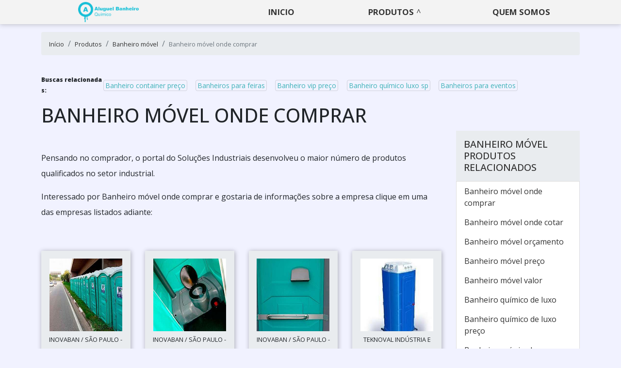

--- FILE ---
content_type: text/html; charset=UTF-8
request_url: https://www.aluguelbanheiroquimico.com.br/produtos/banheiro-movel/banheiro-movel-onde-comprar
body_size: 21051
content:
<!DOCTYPE html>
<html itemscope itemtype="https://schema.org/Thing" lang="pt-br">
<head>
    <meta charset="utf-8">
    <meta name="csrf-token" content="DjP2hQI2zo2RbF9BrLvkEikdNXX5MhguKHIzia5e">
    <meta name="viewport" content="width=device-width, initial-scale=1, shrink-to-fit=no">
    <meta http-equiv="X-UA-Compatible" content="IE=edge"/>
    <!-- SEO -->
<meta property="og:type" content="article"/><meta property="og:site_name" content="Aluguel Banheiro Químico"/><meta property="og:locale" content="pt_BR"/><meta name="description" content="Caso haja interesse em Banheiro móvel onde comprar e gostaria de informações sobre a empresa selecione um ou mais dos anunciantes logo a seguir: Feito para faci"/><link rel="canonical" href="https://www.aluguelbanheiroquimico.com.br/produtos/banheiro-movel/banheiro-movel-onde-comprar"/><meta property="og:title" content="Banheiro móvel onde comprar"/><meta property="og:description" content="Caso haja interesse em Banheiro móvel onde comprar e gostaria de informações sobre a empresa selecione um ou mais dos anunciantes logo a seguir: Feito para faci"/><meta property="og:url" content="https://www.aluguelbanheiroquimico.com.br/produtos/banheiro-movel/banheiro-movel-onde-comprar"/><meta property="og:image" content="https://www.aluguelbanheiroquimico.com.br/media/sig_ptni6SRWaN/produtos/box-banheiro-90x90/box-banheiro-90x90-01.jpeg"/><meta name="twitter:title" content="Banheiro móvel onde comprar"/><meta name="twitter:description" content="Caso haja interesse em Banheiro móvel onde comprar e gostaria de informações sobre a empresa selecione um ou mais dos anunciantes logo a seguir: Feito para faci"/><meta name="twitter:url" content="https://www.aluguelbanheiroquimico.com.br/produtos/banheiro-movel/banheiro-movel-onde-comprar"/><meta name="twitter:image" content="https://www.aluguelbanheiroquimico.com.br/media/sig_ptni6SRWaN/produtos/box-banheiro-90x90/box-banheiro-90x90-01.jpeg"/><meta itemprop="name" content="Banheiro móvel onde comprar"/><meta itemprop="description" content="Caso haja interesse em Banheiro móvel onde comprar e gostaria de informações sobre a empresa selecione um ou mais dos anunciantes logo a seguir: Feito para faci"/><meta itemprop="url" content="https://www.aluguelbanheiroquimico.com.br/produtos/banheiro-movel/banheiro-movel-onde-comprar"/><meta itemprop="image" content="https://www.aluguelbanheiroquimico.com.br/media/sig_ptni6SRWaN/produtos/box-banheiro-90x90/box-banheiro-90x90-01.jpeg"/>
<!-- /SEO -->

    <link rel="sitemap" type="application/xml" href="https://www.aluguelbanheiroquimico.com.br/media/sig_ptni6SRWaN/seo/sitemap.xml"/>

    <link rel="shortcut icon" href="https://www.aluguelbanheiroquimico.com.br/media/sig_ptni6SRWaN/logos/icone/icone-01.png">

    <meta name="robots" content="index,follow">
    <meta name="rating" content="General">
    <meta name="revisit-after" content="7 days">

    <meta name="geo.position" content="">
    <meta name="ICBM" content="">

    <link rel="stylesheet" href="https://www.aluguelbanheiroquimico.com.br/gerador/css/bootstrap.min.css">
    <link rel="stylesheet" href="https://www.aluguelbanheiroquimico.com.br/gerador/css/all.css">
    <link rel="stylesheet" href="https://www.aluguelbanheiroquimico.com.br/css/fancybox.css">
    <link rel="stylesheet" href="https://www.aluguelbanheiroquimico.com.br/css/aluguelbanheiroquimico-com-br/style.css">
        <title>Banheiro móvel onde comprar</title>
</head>

<body>

<header class="sticky-top">
<nav id="menu" class="sticky-top">
    <div class="container">
        <div class="row">
            <div class="col-md-3 col-12 d-flex align-items-center justify-content-between">
                <a class="navbar-brand" href="https://www.aluguelbanheiroquimico.com.br"><img src="https://www.aluguelbanheiroquimico.com.br/media/sig_ptni6SRWaN/logos/logo-principal/logo-principal-01.png" title="" alt=""></a>
                <label id="toggle-menu" for="tm">
                    <i class="fa fa-bars open-menu"></i>
                    <i class="fas fa-times close-menu"></i>
                </label>
            </div>
            <div class="col-md-9 col-12 d-flex align-items-center menu-mobile">
  <input type="checkbox" id="tm">
  <ul class="main-menu clearfix mt-md-2 w-100 ">
    <li><a href="https://www.aluguelbanheiroquimico.com.br">Início</a></li>
            <li><a href="https://www.aluguelbanheiroquimico.com.br/produtos">Produtos
           </a> <span class="drop-icon">▾</span>
            <label title="Toggle Drop-down" class="drop-icon" for="sm1">▾</label>
          
          <input type="checkbox" id="sm1">
          <ul class="sub-menu">
                      <li><a href="https://www.aluguelbanheiroquimico.com.br/produtos/aluguel-de-banheiro">Aluguel de banheiro
            </a><span class="drop-icon">▾</span>
            <label title="Toggle Drop-down" class="drop-icon" for="aluguel-de-banheiro">▾</label>
              
              <input type="checkbox" id="aluguel-de-banheiro">
              <ul class="sub-menu">
                                                                      <li><a href="https://www.aluguelbanheiroquimico.com.br/produtos/aluguel-de-banheiro/alugar-banheiro-quimico-sp">Alugar banheiro químico sp</a></li>
                                                    <li><a href="https://www.aluguelbanheiroquimico.com.br/produtos/aluguel-de-banheiro/aluguel-banheiro-quimico-preco">Aluguel banheiro químico preço</a></li>
                                                    <li><a href="https://www.aluguelbanheiroquimico.com.br/produtos/aluguel-de-banheiro/aluguel-banheiros-quimicos-com-chuveiro">Aluguel banheiros químicos com chuveiro</a></li>
                                                    <li><a href="https://www.aluguelbanheiroquimico.com.br/produtos/aluguel-de-banheiro/aluguel-banheiros-quimicos-de-luxo">Aluguel banheiros químicos de luxo</a></li>
                                                    <li><a href="https://www.aluguelbanheiroquimico.com.br/produtos/aluguel-de-banheiro/aluguel-de-banheiro">Aluguel de banheiro</a></li>
                                                    <li><a href="https://www.aluguelbanheiroquimico.com.br/produtos/aluguel-de-banheiro/aluguel-de-banheiro-quimico">Aluguel de banheiro químico</a></li>
                                                    <li><a href="https://www.aluguelbanheiroquimico.com.br/produtos/aluguel-de-banheiro/aluguel-de-banheiro%C2%A0quimico%C2%A0convencional">Aluguel de Banheiro químico Convencional</a></li>
                                                    <li><a href="https://www.aluguelbanheiroquimico.com.br/produtos/aluguel-de-banheiro/aluguel-de-banheiro-quimico-de-luxo">Aluguel de banheiro químico de luxo</a></li>
                                                    <li><a href="https://www.aluguelbanheiroquimico.com.br/produtos/aluguel-de-banheiro/aluguel-de-banheiro%C2%A0quimico%C2%A0em-sp">Aluguel de Banheiro químico Em Sp</a></li>
                                                    <li><a href="https://www.aluguelbanheiroquimico.com.br/produtos/aluguel-de-banheiro/aluguel-de-banheiro%C2%A0quimico%C2%A0extra-luxo">Aluguel de Banheiro químico Extra Luxo</a></li>
                                                    <li><a href="https://www.aluguelbanheiroquimico.com.br/produtos/aluguel-de-banheiro/aluguel-de-banheiro-quimico-preco">Aluguel de banheiro químico preço</a></li>
                                                    <li><a href="https://www.aluguelbanheiroquimico.com.br/produtos/aluguel-de-banheiro/aluguel-de-banheiro-quimico-sp">Aluguel de banheiro químico sp</a></li>
                                                    <li><a href="https://www.aluguelbanheiroquimico.com.br/produtos/aluguel-de-banheiro/aluguel-de-banheiro%C2%A0quimico%C2%A0standard">Aluguel de Banheiro químico Standard</a></li>
                                                    <li><a href="https://www.aluguelbanheiroquimico.com.br/produtos/aluguel-de-banheiro/aluguel-de-banheiro-quimico-valor">Aluguel de banheiro químico valor</a></li>
                                                    <li><a href="https://www.aluguelbanheiroquimico.com.br/produtos/aluguel-de-banheiro/banheiro-quimico-aluguel-valor">Banheiro químico aluguel valor</a></li>
                                                    <li><a href="https://www.aluguelbanheiroquimico.com.br/produtos/aluguel-de-banheiro/banheiro-quimico-de-luxo-para-alugar">Banheiro químico de luxo para alugar</a></li>
                                                    <li><a href="https://www.aluguelbanheiroquimico.com.br/produtos/aluguel-de-banheiro/banheiro-quimico-locacao">Banheiro químico locação</a></li>
                                                    <li><a href="https://www.aluguelbanheiroquimico.com.br/produtos/aluguel-de-banheiro/banheiro-quimico-para-alugar">Banheiro químico para alugar</a></li>
                                                    <li><a href="https://www.aluguelbanheiroquimico.com.br/produtos/aluguel-de-banheiro/banheiro-quimico-preco-aluguel">Banheiro químico preço aluguel</a></li>
                                                    <li><a href="https://www.aluguelbanheiroquimico.com.br/produtos/aluguel-de-banheiro/banheiro-vip-para-alugar">Banheiro vip para alugar</a></li>
                                                    <li><a href="https://www.aluguelbanheiroquimico.com.br/produtos/aluguel-de-banheiro/banheiros-para-locacao">Banheiros para locação</a></li>
                                                    <li><a href="https://www.aluguelbanheiroquimico.com.br/produtos/aluguel-de-banheiro/banheiros%C2%A0quimicos%C2%A0aluguel">Banheiros Químicos Aluguel</a></li>
                                                    <li><a href="https://www.aluguelbanheiroquimico.com.br/produtos/aluguel-de-banheiro/container-banheiro-locacao">Container banheiro locação</a></li>
                                                    <li><a href="https://www.aluguelbanheiroquimico.com.br/produtos/aluguel-de-banheiro/empresa-de-locacao-de-banheiros-de-luxo">Empresa de locação de banheiros de luxo</a></li>
                                                    <li><a href="https://www.aluguelbanheiroquimico.com.br/produtos/aluguel-de-banheiro/empresas-de-aluguel-de-banheiros">Empresas de aluguel de banheiros</a></li>
                                                    <li><a href="https://www.aluguelbanheiroquimico.com.br/produtos/aluguel-de-banheiro/empresas-de-locacao-de-banheiros">Empresas de locação de banheiros</a></li>
                                                    <li><a href="https://www.aluguelbanheiroquimico.com.br/produtos/aluguel-de-banheiro/locacao-banheiro-quimico-preco">Locação banheiro químico preço</a></li>
                                                    <li><a href="https://www.aluguelbanheiroquimico.com.br/produtos/aluguel-de-banheiro/locacao-de-banheiro">Locação de banheiro</a></li>
                                                    <li><a href="https://www.aluguelbanheiroquimico.com.br/produtos/aluguel-de-banheiro/locacao-de-banheiro-container">Locação de banheiro container</a></li>
                                                    <li><a href="https://www.aluguelbanheiroquimico.com.br/produtos/aluguel-de-banheiro/locacao-de-banheiro-quimico">Locação de banheiro químico</a></li>
                                                    <li><a href="https://www.aluguelbanheiroquimico.com.br/produtos/aluguel-de-banheiro/locacao-de-banheiro%C2%A0quimico%C2%A0extra-luxo">Locação de Banheiro químico Extra Luxo</a></li>
                                                    <li><a href="https://www.aluguelbanheiroquimico.com.br/produtos/aluguel-de-banheiro/locacao-de-banheiros-quimicos-em-sao-paulo">Locação de banheiros químicos em são paulo</a></li>
                                                    <li><a href="https://www.aluguelbanheiroquimico.com.br/produtos/aluguel-de-banheiro/locacao-de-banheiros%C2%A0quimicos%C2%A0para-eventos">Locação de Banheiros Químicos Para Eventos</a></li>
                                                    <li><a href="https://www.aluguelbanheiroquimico.com.br/produtos/aluguel-de-banheiro/locacao-de-sanitario-quimico">Locação de sanitário químico</a></li>
                                                    <li><a href="https://www.aluguelbanheiroquimico.com.br/produtos/aluguel-de-banheiro/locacao-de-sanitarios">Locação de sanitários</a></li>
                                                    <li><a href="https://www.aluguelbanheiroquimico.com.br/produtos/aluguel-de-banheiro/locadora-de-banheiro-quimico">Locadora de banheiro químico</a></li>
                                                    <li><a href="https://www.aluguelbanheiroquimico.com.br/produtos/aluguel-de-banheiro/locar-banheiro-quimico">Locar banheiro químico</a></li>
                                                    <li><a href="https://www.aluguelbanheiroquimico.com.br/produtos/aluguel-de-banheiro/onde-alugar-banheiro-quimico">Onde alugar banheiro químico</a></li>
                                                    <li><a href="https://www.aluguelbanheiroquimico.com.br/produtos/aluguel-de-banheiro/preco-banheiro-quimico-aluguel">Preço banheiro químico aluguel</a></li>
                                                    <li><a href="https://www.aluguelbanheiroquimico.com.br/produtos/aluguel-de-banheiro/sanitarios-portateis-para-alugar">Sanitários portáteis para alugar</a></li>
                                                    <li><a href="https://www.aluguelbanheiroquimico.com.br/produtos/aluguel-de-banheiro/valor-aluguel-banheiro-quimico">Valor aluguel banheiro químico</a></li>
                                                    <li><a href="https://www.aluguelbanheiroquimico.com.br/produtos/aluguel-de-banheiro/valor-de-aluguel-de-banheiro-quimico">Valor de aluguel de banheiro químico</a></li>
                                                  </ul>
        </li>
                    <li><a href="https://www.aluguelbanheiroquimico.com.br/produtos/banheiro-movel">Banheiro móvel
            </a><span class="drop-icon">▾</span>
            <label title="Toggle Drop-down" class="drop-icon" for="banheiro-movel">▾</label>
              
              <input type="checkbox" id="banheiro-movel">
              <ul class="sub-menu">
                                                                      <li><a href="https://www.aluguelbanheiroquimico.com.br/produtos/banheiro-movel/banheiro-movel-onde-comprar">Banheiro móvel onde comprar</a></li>
                                                    <li><a href="https://www.aluguelbanheiroquimico.com.br/produtos/banheiro-movel/banheiro-movel-onde-cotar">Banheiro móvel onde cotar</a></li>
                                                    <li><a href="https://www.aluguelbanheiroquimico.com.br/produtos/banheiro-movel/banheiro-movel-orcamento">Banheiro móvel orçamento</a></li>
                                                    <li><a href="https://www.aluguelbanheiroquimico.com.br/produtos/banheiro-movel/banheiro-movel-preco">Banheiro móvel preço</a></li>
                                                    <li><a href="https://www.aluguelbanheiroquimico.com.br/produtos/banheiro-movel/banheiro-movel-valor">Banheiro móvel valor</a></li>
                                                    <li><a href="https://www.aluguelbanheiroquimico.com.br/produtos/banheiro-movel/banheiro-quimico-de-luxo">Banheiro químico de luxo</a></li>
                                                    <li><a href="https://www.aluguelbanheiroquimico.com.br/produtos/banheiro-movel/banheiro-quimico-de-luxo-preco">Banheiro químico de luxo preço</a></li>
                                                    <li><a href="https://www.aluguelbanheiroquimico.com.br/produtos/banheiro-movel/banheiro-quimico-luxo-em-sao-paulo">Banheiro químico luxo em são paulo</a></li>
                                                    <li><a href="https://www.aluguelbanheiroquimico.com.br/produtos/banheiro-movel/banheiro-quimico-luxo-sp">Banheiro químico luxo sp</a></li>
                                                    <li><a href="https://www.aluguelbanheiroquimico.com.br/produtos/banheiro-movel/banheiro-quimico-luxo-venda">Banheiro químico luxo venda</a></li>
                                                    <li><a href="https://www.aluguelbanheiroquimico.com.br/produtos/banheiro-movel/banheiro-quimico-movel">Banheiro químico móvel</a></li>
                                                    <li><a href="https://www.aluguelbanheiroquimico.com.br/produtos/banheiro-movel/banheiro-quimico-vip">Banheiro químico vip</a></li>
                                                    <li><a href="https://www.aluguelbanheiroquimico.com.br/produtos/banheiro-movel/banheiro-vip">Banheiro vip</a></li>
                                                    <li><a href="https://www.aluguelbanheiroquimico.com.br/produtos/banheiro-movel/banheiro-vip-container">Banheiro vip container</a></li>
                                                    <li><a href="https://www.aluguelbanheiroquimico.com.br/produtos/banheiro-movel/banheiro-vip-para-eventos">Banheiro vip para eventos</a></li>
                                                    <li><a href="https://www.aluguelbanheiroquimico.com.br/produtos/banheiro-movel/banheiro-vip-preco">Banheiro vip preço</a></li>
                                                    <li><a href="https://www.aluguelbanheiroquimico.com.br/produtos/banheiro-movel/banheiros-de-luxo-para-eventos">Banheiros de luxo para eventos</a></li>
                                                    <li><a href="https://www.aluguelbanheiroquimico.com.br/produtos/banheiro-movel/banheiros-especiais-para-eventos">Banheiros especiais para eventos</a></li>
                                                    <li><a href="https://www.aluguelbanheiroquimico.com.br/produtos/banheiro-movel/banheiros-para-eventos">Banheiros para eventos</a></li>
                                                    <li><a href="https://www.aluguelbanheiroquimico.com.br/produtos/banheiro-movel/banheiros-para-feiras">Banheiros para feiras</a></li>
                                                    <li><a href="https://www.aluguelbanheiroquimico.com.br/produtos/banheiro-movel/comprar-banheiro-movel">Comprar banheiro móvel</a></li>
                                                    <li><a href="https://www.aluguelbanheiroquimico.com.br/produtos/banheiro-movel/onde-comprar-banheiro-movel">Onde comprar banheiro móvel</a></li>
                                                    <li><a href="https://www.aluguelbanheiroquimico.com.br/produtos/banheiro-movel/orcamento-de-banheiro-movel">Orçamento de banheiro móvel</a></li>
                                                    <li><a href="https://www.aluguelbanheiroquimico.com.br/produtos/banheiro-movel/preco-de-banheiro-movel">Preço de banheiro móvel</a></li>
                                                    <li><a href="https://www.aluguelbanheiroquimico.com.br/produtos/banheiro-movel/preco-de-banheiro-movel-sp">Preço de banheiro móvel sp</a></li>
                                                    <li><a href="https://www.aluguelbanheiroquimico.com.br/produtos/banheiro-movel/sanitario-movel">Sanitário móvel</a></li>
                                                    <li><a href="https://www.aluguelbanheiroquimico.com.br/produtos/banheiro-movel/sanitarios-portateis-para-eventos">Sanitários portáteis para eventos</a></li>
                                                    <li><a href="https://www.aluguelbanheiroquimico.com.br/produtos/banheiro-movel/valor-de-banheiro-movel">Valor de banheiro móvel</a></li>
                                                    <li><a href="https://www.aluguelbanheiroquimico.com.br/produtos/banheiro-movel/venda-banheiro-movel">Venda banheiro móvel</a></li>
                                                    <li><a href="https://www.aluguelbanheiroquimico.com.br/produtos/banheiro-movel/aluguel-de-banheiros-moveis">Aluguel de banheiros móveis</a></li>
                                                    <li><a href="https://www.aluguelbanheiroquimico.com.br/produtos/banheiro-movel/aluguel-de-banheiros-para-eventos">Aluguel de banheiros para eventos</a></li>
                                                    <li><a href="https://www.aluguelbanheiroquimico.com.br/produtos/banheiro-movel/banheiro-container">Banheiro container</a></li>
                                                    <li><a href="https://www.aluguelbanheiroquimico.com.br/produtos/banheiro-movel/banheiro-container-de-luxo">Banheiro container de luxo</a></li>
                                                    <li><a href="https://www.aluguelbanheiroquimico.com.br/produtos/banheiro-movel/banheiro-container-preco">Banheiro container preço</a></li>
                                                    <li><a href="https://www.aluguelbanheiroquimico.com.br/produtos/banheiro-movel/banheiro-movel">Banheiro móvel</a></li>
                                                    <li><a href="https://www.aluguelbanheiroquimico.com.br/produtos/banheiro-movel/banheiro-movel-de-luxo">Banheiro móvel de luxo</a></li>
                                                  </ul>
        </li>
                    <li><a href="https://www.aluguelbanheiroquimico.com.br/produtos/banheiro-para-obra">Banheiro para obra
            </a><span class="drop-icon">▾</span>
            <label title="Toggle Drop-down" class="drop-icon" for="banheiro-para-obra">▾</label>
              
              <input type="checkbox" id="banheiro-para-obra">
              <ul class="sub-menu">
                                                                      <li><a href="https://www.aluguelbanheiroquimico.com.br/produtos/banheiro-para-obra/fabrica-de-banheiro-quimico-para-obra">Fábrica de banheiro químico para obra</a></li>
                                                    <li><a href="https://www.aluguelbanheiroquimico.com.br/produtos/banheiro-para-obra/fornecedor-de-banheiro-quimico-para-obra">Fornecedor de banheiro químico para obra</a></li>
                                                    <li><a href="https://www.aluguelbanheiroquimico.com.br/produtos/banheiro-para-obra/locacao-de-banheiros%C2%A0quimicos%C2%A0para-obras">Locação de Banheiros Químicos Para Obras</a></li>
                                                    <li><a href="https://www.aluguelbanheiroquimico.com.br/produtos/banheiro-para-obra/onde-comprar-banheiro-para-canteiro-de-obras">Onde comprar banheiro para canteiro de obras</a></li>
                                                    <li><a href="https://www.aluguelbanheiroquimico.com.br/produtos/banheiro-para-obra/onde-comprar-banheiro-quimico-para-obra">Onde comprar banheiro químico para obra</a></li>
                                                    <li><a href="https://www.aluguelbanheiroquimico.com.br/produtos/banheiro-para-obra/onde-cotar-de-banheiro-quimico-para-obra">Onde cotar de banheiro químico para obra</a></li>
                                                    <li><a href="https://www.aluguelbanheiroquimico.com.br/produtos/banheiro-para-obra/orcamento-de-banheiro-quimico-para-obra">Orçamento de banheiro químico para obra</a></li>
                                                    <li><a href="https://www.aluguelbanheiroquimico.com.br/produtos/banheiro-para-obra/preco-de-banheiro-quimico-para-obra">Preço de banheiro químico para obra</a></li>
                                                    <li><a href="https://www.aluguelbanheiroquimico.com.br/produtos/banheiro-para-obra/valor-banheiro-quimico-para-obra-sp">Valor banheiro químico para obra sp</a></li>
                                                    <li><a href="https://www.aluguelbanheiroquimico.com.br/produtos/banheiro-para-obra/banheiro-quimico-para-obra-cotar">Banheiro químico para obra cotar</a></li>
                                                    <li><a href="https://www.aluguelbanheiroquimico.com.br/produtos/banheiro-para-obra/banheiro-quimico-para-obra-empresas">Banheiro químico para obra empresas</a></li>
                                                    <li><a href="https://www.aluguelbanheiroquimico.com.br/produtos/banheiro-para-obra/banheiro-quimico-para-obra-orcamento">Banheiro químico para obra orçamento</a></li>
                                                    <li><a href="https://www.aluguelbanheiroquimico.com.br/produtos/banheiro-para-obra/aluguel-de-banheiros%C2%A0quimicos%C2%A0para-obras">Aluguel de Banheiros Químicos Para Obras</a></li>
                                                    <li><a href="https://www.aluguelbanheiroquimico.com.br/produtos/banheiro-para-obra/banheiro-canteiro-de-obras">Banheiro canteiro de obras</a></li>
                                                    <li><a href="https://www.aluguelbanheiroquimico.com.br/produtos/banheiro-para-obra/banheiro-de-canteiro-de-obra">Banheiro de canteiro de obra</a></li>
                                                    <li><a href="https://www.aluguelbanheiroquimico.com.br/produtos/banheiro-para-obra/banheiro-em-canteiro-de-obras">Banheiro em canteiro de obras</a></li>
                                                    <li><a href="https://www.aluguelbanheiroquimico.com.br/produtos/banheiro-para-obra/banheiro-para-canteiro-de-obras">Banheiro para canteiro de obras</a></li>
                                                    <li><a href="https://www.aluguelbanheiroquimico.com.br/produtos/banheiro-para-obra/banheiro-para-canteiro-de-obras-cotar">Banheiro para canteiro de obras cotar</a></li>
                                                    <li><a href="https://www.aluguelbanheiroquimico.com.br/produtos/banheiro-para-obra/banheiro-para-obra">Banheiro para obra</a></li>
                                                    <li><a href="https://www.aluguelbanheiroquimico.com.br/produtos/banheiro-para-obra/banheiro-para-obra-comprar">Banheiro para obra comprar</a></li>
                                                    <li><a href="https://www.aluguelbanheiroquimico.com.br/produtos/banheiro-para-obra/banheiro-para-obra-onde-comprar">Banheiro para obra onde comprar</a></li>
                                                    <li><a href="https://www.aluguelbanheiroquimico.com.br/produtos/banheiro-para-obra/banheiro-para-obra-onde-cotar">Banheiro para obra onde cotar</a></li>
                                                    <li><a href="https://www.aluguelbanheiroquimico.com.br/produtos/banheiro-para-obra/banheiro-quimico-em-canteiro-de-obras">Banheiro químico em canteiro de obras</a></li>
                                                    <li><a href="https://www.aluguelbanheiroquimico.com.br/produtos/banheiro-para-obra/banheiro-quimico-obras">Banheiro químico obras</a></li>
                                                    <li><a href="https://www.aluguelbanheiroquimico.com.br/produtos/banheiro-para-obra/banheiro-quimico-para-obra-onde-comprar">Banheiro químico para obra onde comprar</a></li>
                                                    <li><a href="https://www.aluguelbanheiroquimico.com.br/produtos/banheiro-para-obra/banheiro-quimico-para-obra-valor">Banheiro químico para obra valor</a></li>
                                                    <li><a href="https://www.aluguelbanheiroquimico.com.br/produtos/banheiro-para-obra/comprar-banheiro-quimico-para-obra">Comprar banheiro químico para obra</a></li>
                                                    <li><a href="https://www.aluguelbanheiroquimico.com.br/produtos/banheiro-para-obra/comprar-banheiro-quimico-para-obra-em-sp">Comprar banheiro químico para obra em sp</a></li>
                                                    <li><a href="https://www.aluguelbanheiroquimico.com.br/produtos/banheiro-para-obra/container-banheiro-para-obra">Container banheiro para obra</a></li>
                                                    <li><a href="https://www.aluguelbanheiroquimico.com.br/produtos/banheiro-para-obra/empresas-de-banheiro-quimico-para-obra">Empresas de banheiro químico para obra</a></li>
                                                  </ul>
        </li>
                    <li><a href="https://www.aluguelbanheiroquimico.com.br/produtos/banheiros-quimicos">Banheiros químicos
            </a><span class="drop-icon">▾</span>
            <label title="Toggle Drop-down" class="drop-icon" for="banheiros-quimicos">▾</label>
              
              <input type="checkbox" id="banheiros-quimicos">
              <ul class="sub-menu">
                                                                      <li><a href="https://www.aluguelbanheiroquimico.com.br/produtos/banheiros-quimicos/aluguel-banheiro-quimico-sp-preco">Aluguel banheiro químico sp preço</a></li>
                                                    <li><a href="https://www.aluguelbanheiroquimico.com.br/produtos/banheiros-quimicos/banheiro-quimico">Banheiro químico</a></li>
                                                    <li><a href="https://www.aluguelbanheiroquimico.com.br/produtos/banheiros-quimicos/banheiro-quimico-chuveiro">Banheiro químico chuveiro</a></li>
                                                    <li><a href="https://www.aluguelbanheiroquimico.com.br/produtos/banheiros-quimicos/banheiro-quimico-com-chuveiro">Banheiro químico com chuveiro</a></li>
                                                    <li><a href="https://www.aluguelbanheiroquimico.com.br/produtos/banheiros-quimicos/banheiro-quimico-com-pia">Banheiro químico com pia</a></li>
                                                    <li><a href="https://www.aluguelbanheiroquimico.com.br/produtos/banheiros-quimicos/banheiro-quimico-comprar">Banheiro químico comprar</a></li>
                                                    <li><a href="https://www.aluguelbanheiroquimico.com.br/produtos/banheiros-quimicos/banheiro-quimico-para-trailer">Banheiro químico para trailer</a></li>
                                                    <li><a href="https://www.aluguelbanheiroquimico.com.br/produtos/banheiros-quimicos/banheiro-quimico-portatil">Banheiro químico portátil</a></li>
                                                    <li><a href="https://www.aluguelbanheiroquimico.com.br/produtos/banheiros-quimicos/banheiro-quimico-preco">Banheiro químico preço</a></li>
                                                    <li><a href="https://www.aluguelbanheiroquimico.com.br/produtos/banheiros-quimicos/banheiro-quimico-preco-para-comprar">Banheiro químico preço para comprar</a></li>
                                                    <li><a href="https://www.aluguelbanheiroquimico.com.br/produtos/banheiros-quimicos/banheiro-quimico-sp">Banheiro químico sp</a></li>
                                                    <li><a href="https://www.aluguelbanheiroquimico.com.br/produtos/banheiros-quimicos/banheiro-quimico-sustentavel">Banheiro químico sustentável</a></li>
                                                    <li><a href="https://www.aluguelbanheiroquimico.com.br/produtos/banheiros-quimicos/banheiro-quimico-tipo-container">Banheiro químico tipo container</a></li>
                                                    <li><a href="https://www.aluguelbanheiroquimico.com.br/produtos/banheiros-quimicos/banheiro-quimico-valor">Banheiro químico valor</a></li>
                                                    <li><a href="https://www.aluguelbanheiroquimico.com.br/produtos/banheiros-quimicos/banheiro-quimico-venda">Banheiro químico venda</a></li>
                                                    <li><a href="https://www.aluguelbanheiroquimico.com.br/produtos/banheiros-quimicos/banheiros%C2%A0quimicos%C2%A0em-sp">Banheiros Químicos Em Sp</a></li>
                                                    <li><a href="https://www.aluguelbanheiroquimico.com.br/produtos/banheiros-quimicos/banheiros%C2%A0quimicos%C2%A0para-portador-de-necessidades-especiais">Banheiros Químicos Para Portador de Necessidades Especiais</a></li>
                                                    <li><a href="https://www.aluguelbanheiroquimico.com.br/produtos/banheiros-quimicos/cabine-banheiro-quimico">Cabine banheiro químico</a></li>
                                                    <li><a href="https://www.aluguelbanheiroquimico.com.br/produtos/banheiros-quimicos/cabine-chuveiro-portatil">Cabine chuveiro portátil</a></li>
                                                    <li><a href="https://www.aluguelbanheiroquimico.com.br/produtos/banheiros-quimicos/cabine-com-chuveiro">Cabine com chuveiro</a></li>
                                                    <li><a href="https://www.aluguelbanheiroquimico.com.br/produtos/banheiros-quimicos/comprar-banheiro-quimico">Comprar banheiro químico</a></li>
                                                    <li><a href="https://www.aluguelbanheiroquimico.com.br/produtos/banheiros-quimicos/comprar-banheiro-quimico-preco">Comprar banheiro químico preço</a></li>
                                                    <li><a href="https://www.aluguelbanheiroquimico.com.br/produtos/banheiros-quimicos/container-banheiro-campinas">Container banheiro campinas</a></li>
                                                    <li><a href="https://www.aluguelbanheiroquimico.com.br/produtos/banheiros-quimicos/empresa-de-banheiro-quimico">Empresa de banheiro químico</a></li>
                                                    <li><a href="https://www.aluguelbanheiroquimico.com.br/produtos/banheiros-quimicos/fabrica-banheiro-quimico">Fabrica banheiro químico</a></li>
                                                    <li><a href="https://www.aluguelbanheiroquimico.com.br/produtos/banheiros-quimicos/fabrica-de-banheiro-quimico">Fábrica de banheiro químico</a></li>
                                                    <li><a href="https://www.aluguelbanheiroquimico.com.br/produtos/banheiros-quimicos/fabrica-de-banheiro-quimico-sp">Fábrica de banheiro químico sp</a></li>
                                                    <li><a href="https://www.aluguelbanheiroquimico.com.br/produtos/banheiros-quimicos/fabricacao-de-banheiro-quimico">Fabricação de banheiro químico</a></li>
                                                    <li><a href="https://www.aluguelbanheiroquimico.com.br/produtos/banheiros-quimicos/fabricante-de-banheiro-quimico">Fabricante de banheiro químico</a></li>
                                                    <li><a href="https://www.aluguelbanheiroquimico.com.br/produtos/banheiros-quimicos/fornecedor-de-banheiro-quimico">Fornecedor de banheiro químico</a></li>
                                                    <li><a href="https://www.aluguelbanheiroquimico.com.br/produtos/banheiros-quimicos/onde-comprar-banheiro-quimico">Onde comprar banheiro químico</a></li>
                                                    <li><a href="https://www.aluguelbanheiroquimico.com.br/produtos/banheiros-quimicos/preco-banheiro-quimico">Preço banheiro químico</a></li>
                                                    <li><a href="https://www.aluguelbanheiroquimico.com.br/produtos/banheiros-quimicos/preco-de-banheiro-quimico">Preço de banheiro químico</a></li>
                                                    <li><a href="https://www.aluguelbanheiroquimico.com.br/produtos/banheiros-quimicos/quanto-custa-um-banheiro-quimico">Quanto custa um banheiro químico</a></li>
                                                    <li><a href="https://www.aluguelbanheiroquimico.com.br/produtos/banheiros-quimicos/sanitario-quimico">Sanitário químico</a></li>
                                                    <li><a href="https://www.aluguelbanheiroquimico.com.br/produtos/banheiros-quimicos/sanitario-quimico-luxo">Sanitário químico luxo</a></li>
                                                    <li><a href="https://www.aluguelbanheiroquimico.com.br/produtos/banheiros-quimicos/sanitarios-quimicos-portateis">Sanitários químicos portáteis</a></li>
                                                    <li><a href="https://www.aluguelbanheiroquimico.com.br/produtos/banheiros-quimicos/sanitarios-quimicos-sp">Sanitários químicos sp</a></li>
                                                    <li><a href="https://www.aluguelbanheiroquimico.com.br/produtos/banheiros-quimicos/valor-de-banheiro-quimico">Valor de banheiro químico</a></li>
                                                    <li><a href="https://www.aluguelbanheiroquimico.com.br/produtos/banheiros-quimicos/venda-de-banheiro-quimico">Venda de banheiro químico</a></li>
                                                  </ul>
        </li>
              </ul>
    </li>
        <li class="text-md-center"><a href="https://www.aluguelbanheiroquimico.com.br/empresa/quem-somos">Quem somos</a></li>
  </ul>
        </div>
        </div>
        </div>
</nav>


<div class="ruby-menu-demo-header">
    <div class="ruby-wrapper">
        <ul class="ruby-menu">
            <li class="col-md-3 col-12 d-flex align-items-center justify-content-between logo">
                <a class="navbar-brand" href="https://www.aluguelbanheiroquimico.com.br">
                    <img src="https://www.aluguelbanheiroquimico.com.br/media/sig_ptni6SRWaN/logos/logo-principal/logo-principal-01.png" title="" alt="">
                </a>
            </li> 
            <li class="ruby-menu-mega-blog"><a href="https://www.aluguelbanheiroquimico.com.br">Inicio</a></li>
                    <li class="ruby-menu-mega-blog"><a href="https://www.aluguelbanheiroquimico.com.br/produtos">Produtos</a>
                <div style="height: auto;" class="menu-completo">
                    <ul class="ruby-menu-mega-blog-nav">
                                            <li class="ruby-active-menu-item">
                        <a href="https://www.aluguelbanheiroquimico.com.br/produtos/aluguel-de-banheiro">Aluguel de banheiro</a>
                                <div class="ruby-grid ruby-grid-lined">
                                    <div class="ruby-row">
                                        <ul class="ruby-menu-mega-blog-nav">
                                            
                                                <li class="ruby-active-menu-item-2"><a href="https://www.aluguelbanheiroquimico.com.br/produtos/aluguel-de-banheiro">Aluguel de banheiro</a>
                                                    <ul class="sub-menu">
                                                                                                                                                                                            <li><a href="https://www.aluguelbanheiroquimico.com.br/produtos/aluguel-de-banheiro/alugar-banheiro-quimico-sp">Alugar banheiro químico sp</a></li>
                                                                                                                                    <li><a href="https://www.aluguelbanheiroquimico.com.br/produtos/aluguel-de-banheiro/aluguel-banheiro-quimico-preco">Aluguel banheiro químico preço</a></li>
                                                                                                                                    <li><a href="https://www.aluguelbanheiroquimico.com.br/produtos/aluguel-de-banheiro/aluguel-banheiros-quimicos-com-chuveiro">Aluguel banheiros químicos com chuveiro</a></li>
                                                                                                                                    <li><a href="https://www.aluguelbanheiroquimico.com.br/produtos/aluguel-de-banheiro/aluguel-banheiros-quimicos-de-luxo">Aluguel banheiros químicos de luxo</a></li>
                                                                                                                                    <li><a href="https://www.aluguelbanheiroquimico.com.br/produtos/aluguel-de-banheiro/aluguel-de-banheiro">Aluguel de banheiro</a></li>
                                                                                                                                    <li><a href="https://www.aluguelbanheiroquimico.com.br/produtos/aluguel-de-banheiro/aluguel-de-banheiro-quimico">Aluguel de banheiro químico</a></li>
                                                                                                                                    <li><a href="https://www.aluguelbanheiroquimico.com.br/produtos/aluguel-de-banheiro/aluguel-de-banheiro%C2%A0quimico%C2%A0convencional">Aluguel de Banheiro químico Convencional</a></li>
                                                                                                                                    <li><a href="https://www.aluguelbanheiroquimico.com.br/produtos/aluguel-de-banheiro/aluguel-de-banheiro-quimico-de-luxo">Aluguel de banheiro químico de luxo</a></li>
                                                                                                                                    <li><a href="https://www.aluguelbanheiroquimico.com.br/produtos/aluguel-de-banheiro/aluguel-de-banheiro%C2%A0quimico%C2%A0em-sp">Aluguel de Banheiro químico Em Sp</a></li>
                                                                                                                                    <li><a href="https://www.aluguelbanheiroquimico.com.br/produtos/aluguel-de-banheiro/aluguel-de-banheiro%C2%A0quimico%C2%A0extra-luxo">Aluguel de Banheiro químico Extra Luxo</a></li>
                                                                                                                                    <li><a href="https://www.aluguelbanheiroquimico.com.br/produtos/aluguel-de-banheiro/aluguel-de-banheiro-quimico-preco">Aluguel de banheiro químico preço</a></li>
                                                                                                                                    <li><a href="https://www.aluguelbanheiroquimico.com.br/produtos/aluguel-de-banheiro/aluguel-de-banheiro-quimico-sp">Aluguel de banheiro químico sp</a></li>
                                                                                                                                    <li><a href="https://www.aluguelbanheiroquimico.com.br/produtos/aluguel-de-banheiro/aluguel-de-banheiro%C2%A0quimico%C2%A0standard">Aluguel de Banheiro químico Standard</a></li>
                                                                                                                                    <li><a href="https://www.aluguelbanheiroquimico.com.br/produtos/aluguel-de-banheiro/aluguel-de-banheiro-quimico-valor">Aluguel de banheiro químico valor</a></li>
                                                                                                                                    <li><a href="https://www.aluguelbanheiroquimico.com.br/produtos/aluguel-de-banheiro/banheiro-quimico-aluguel-valor">Banheiro químico aluguel valor</a></li>
                                                                                                                                    <li><a href="https://www.aluguelbanheiroquimico.com.br/produtos/aluguel-de-banheiro/banheiro-quimico-de-luxo-para-alugar">Banheiro químico de luxo para alugar</a></li>
                                                                                                                                    <li><a href="https://www.aluguelbanheiroquimico.com.br/produtos/aluguel-de-banheiro/banheiro-quimico-locacao">Banheiro químico locação</a></li>
                                                                                                                                    <li><a href="https://www.aluguelbanheiroquimico.com.br/produtos/aluguel-de-banheiro/banheiro-quimico-para-alugar">Banheiro químico para alugar</a></li>
                                                                                                                                    <li><a href="https://www.aluguelbanheiroquimico.com.br/produtos/aluguel-de-banheiro/banheiro-quimico-preco-aluguel">Banheiro químico preço aluguel</a></li>
                                                                                                                                    <li><a href="https://www.aluguelbanheiroquimico.com.br/produtos/aluguel-de-banheiro/banheiro-vip-para-alugar">Banheiro vip para alugar</a></li>
                                                                                                                                    <li><a href="https://www.aluguelbanheiroquimico.com.br/produtos/aluguel-de-banheiro/banheiros-para-locacao">Banheiros para locação</a></li>
                                                                                                                                    <li><a href="https://www.aluguelbanheiroquimico.com.br/produtos/aluguel-de-banheiro/banheiros%C2%A0quimicos%C2%A0aluguel">Banheiros Químicos Aluguel</a></li>
                                                                                                                                    <li><a href="https://www.aluguelbanheiroquimico.com.br/produtos/aluguel-de-banheiro/container-banheiro-locacao">Container banheiro locação</a></li>
                                                                                                                                    <li><a href="https://www.aluguelbanheiroquimico.com.br/produtos/aluguel-de-banheiro/empresa-de-locacao-de-banheiros-de-luxo">Empresa de locação de banheiros de luxo</a></li>
                                                                                                                                    <li><a href="https://www.aluguelbanheiroquimico.com.br/produtos/aluguel-de-banheiro/empresas-de-aluguel-de-banheiros">Empresas de aluguel de banheiros</a></li>
                                                                                                                                    <li><a href="https://www.aluguelbanheiroquimico.com.br/produtos/aluguel-de-banheiro/empresas-de-locacao-de-banheiros">Empresas de locação de banheiros</a></li>
                                                                                                                                    <li><a href="https://www.aluguelbanheiroquimico.com.br/produtos/aluguel-de-banheiro/locacao-banheiro-quimico-preco">Locação banheiro químico preço</a></li>
                                                                                                                                    <li><a href="https://www.aluguelbanheiroquimico.com.br/produtos/aluguel-de-banheiro/locacao-de-banheiro">Locação de banheiro</a></li>
                                                                                                                                    <li><a href="https://www.aluguelbanheiroquimico.com.br/produtos/aluguel-de-banheiro/locacao-de-banheiro-container">Locação de banheiro container</a></li>
                                                                                                                                    <li><a href="https://www.aluguelbanheiroquimico.com.br/produtos/aluguel-de-banheiro/locacao-de-banheiro-quimico">Locação de banheiro químico</a></li>
                                                                                                                                    <li><a href="https://www.aluguelbanheiroquimico.com.br/produtos/aluguel-de-banheiro/locacao-de-banheiro%C2%A0quimico%C2%A0extra-luxo">Locação de Banheiro químico Extra Luxo</a></li>
                                                                                                                                    <li><a href="https://www.aluguelbanheiroquimico.com.br/produtos/aluguel-de-banheiro/locacao-de-banheiros-quimicos-em-sao-paulo">Locação de banheiros químicos em são paulo</a></li>
                                                                                                                                    <li><a href="https://www.aluguelbanheiroquimico.com.br/produtos/aluguel-de-banheiro/locacao-de-banheiros%C2%A0quimicos%C2%A0para-eventos">Locação de Banheiros Químicos Para Eventos</a></li>
                                                                                                                                    <li><a href="https://www.aluguelbanheiroquimico.com.br/produtos/aluguel-de-banheiro/locacao-de-sanitario-quimico">Locação de sanitário químico</a></li>
                                                                                                                                    <li><a href="https://www.aluguelbanheiroquimico.com.br/produtos/aluguel-de-banheiro/locacao-de-sanitarios">Locação de sanitários</a></li>
                                                                                                                                    <li><a href="https://www.aluguelbanheiroquimico.com.br/produtos/aluguel-de-banheiro/locadora-de-banheiro-quimico">Locadora de banheiro químico</a></li>
                                                                                                                                    <li><a href="https://www.aluguelbanheiroquimico.com.br/produtos/aluguel-de-banheiro/locar-banheiro-quimico">Locar banheiro químico</a></li>
                                                                                                                                    <li><a href="https://www.aluguelbanheiroquimico.com.br/produtos/aluguel-de-banheiro/onde-alugar-banheiro-quimico">Onde alugar banheiro químico</a></li>
                                                                                                                                    <li><a href="https://www.aluguelbanheiroquimico.com.br/produtos/aluguel-de-banheiro/preco-banheiro-quimico-aluguel">Preço banheiro químico aluguel</a></li>
                                                                                                                                    <li><a href="https://www.aluguelbanheiroquimico.com.br/produtos/aluguel-de-banheiro/sanitarios-portateis-para-alugar">Sanitários portáteis para alugar</a></li>
                                                                                                                                    <li><a href="https://www.aluguelbanheiroquimico.com.br/produtos/aluguel-de-banheiro/valor-aluguel-banheiro-quimico">Valor aluguel banheiro químico</a></li>
                                                                                                                                    <li><a href="https://www.aluguelbanheiroquimico.com.br/produtos/aluguel-de-banheiro/valor-de-aluguel-de-banheiro-quimico">Valor de aluguel de banheiro químico</a></li>
                                                                                                                                                                            </ul>
                                                </li>
                                            
                                        </ul>
                                    </div>
                                </div>
                                <span class="ruby-dropdown-toggle"></span>
                            </li>
                                            <li class="ruby-active-menu-item">
                        <a href="https://www.aluguelbanheiroquimico.com.br/produtos/banheiro-movel">Banheiro móvel</a>
                                <div class="ruby-grid ruby-grid-lined">
                                    <div class="ruby-row">
                                        <ul class="ruby-menu-mega-blog-nav">
                                            
                                                <li class="ruby-active-menu-item-2"><a href="https://www.aluguelbanheiroquimico.com.br/produtos/banheiro-movel">Banheiro móvel</a>
                                                    <ul class="sub-menu">
                                                                                                                                                                                            <li><a href="https://www.aluguelbanheiroquimico.com.br/produtos/banheiro-movel/banheiro-movel-onde-comprar">Banheiro móvel onde comprar</a></li>
                                                                                                                                    <li><a href="https://www.aluguelbanheiroquimico.com.br/produtos/banheiro-movel/banheiro-movel-onde-cotar">Banheiro móvel onde cotar</a></li>
                                                                                                                                    <li><a href="https://www.aluguelbanheiroquimico.com.br/produtos/banheiro-movel/banheiro-movel-orcamento">Banheiro móvel orçamento</a></li>
                                                                                                                                    <li><a href="https://www.aluguelbanheiroquimico.com.br/produtos/banheiro-movel/banheiro-movel-preco">Banheiro móvel preço</a></li>
                                                                                                                                    <li><a href="https://www.aluguelbanheiroquimico.com.br/produtos/banheiro-movel/banheiro-movel-valor">Banheiro móvel valor</a></li>
                                                                                                                                    <li><a href="https://www.aluguelbanheiroquimico.com.br/produtos/banheiro-movel/banheiro-quimico-de-luxo">Banheiro químico de luxo</a></li>
                                                                                                                                    <li><a href="https://www.aluguelbanheiroquimico.com.br/produtos/banheiro-movel/banheiro-quimico-de-luxo-preco">Banheiro químico de luxo preço</a></li>
                                                                                                                                    <li><a href="https://www.aluguelbanheiroquimico.com.br/produtos/banheiro-movel/banheiro-quimico-luxo-em-sao-paulo">Banheiro químico luxo em são paulo</a></li>
                                                                                                                                    <li><a href="https://www.aluguelbanheiroquimico.com.br/produtos/banheiro-movel/banheiro-quimico-luxo-sp">Banheiro químico luxo sp</a></li>
                                                                                                                                    <li><a href="https://www.aluguelbanheiroquimico.com.br/produtos/banheiro-movel/banheiro-quimico-luxo-venda">Banheiro químico luxo venda</a></li>
                                                                                                                                    <li><a href="https://www.aluguelbanheiroquimico.com.br/produtos/banheiro-movel/banheiro-quimico-movel">Banheiro químico móvel</a></li>
                                                                                                                                    <li><a href="https://www.aluguelbanheiroquimico.com.br/produtos/banheiro-movel/banheiro-quimico-vip">Banheiro químico vip</a></li>
                                                                                                                                    <li><a href="https://www.aluguelbanheiroquimico.com.br/produtos/banheiro-movel/banheiro-vip">Banheiro vip</a></li>
                                                                                                                                    <li><a href="https://www.aluguelbanheiroquimico.com.br/produtos/banheiro-movel/banheiro-vip-container">Banheiro vip container</a></li>
                                                                                                                                    <li><a href="https://www.aluguelbanheiroquimico.com.br/produtos/banheiro-movel/banheiro-vip-para-eventos">Banheiro vip para eventos</a></li>
                                                                                                                                    <li><a href="https://www.aluguelbanheiroquimico.com.br/produtos/banheiro-movel/banheiro-vip-preco">Banheiro vip preço</a></li>
                                                                                                                                    <li><a href="https://www.aluguelbanheiroquimico.com.br/produtos/banheiro-movel/banheiros-de-luxo-para-eventos">Banheiros de luxo para eventos</a></li>
                                                                                                                                    <li><a href="https://www.aluguelbanheiroquimico.com.br/produtos/banheiro-movel/banheiros-especiais-para-eventos">Banheiros especiais para eventos</a></li>
                                                                                                                                    <li><a href="https://www.aluguelbanheiroquimico.com.br/produtos/banheiro-movel/banheiros-para-eventos">Banheiros para eventos</a></li>
                                                                                                                                    <li><a href="https://www.aluguelbanheiroquimico.com.br/produtos/banheiro-movel/banheiros-para-feiras">Banheiros para feiras</a></li>
                                                                                                                                    <li><a href="https://www.aluguelbanheiroquimico.com.br/produtos/banheiro-movel/comprar-banheiro-movel">Comprar banheiro móvel</a></li>
                                                                                                                                    <li><a href="https://www.aluguelbanheiroquimico.com.br/produtos/banheiro-movel/onde-comprar-banheiro-movel">Onde comprar banheiro móvel</a></li>
                                                                                                                                    <li><a href="https://www.aluguelbanheiroquimico.com.br/produtos/banheiro-movel/orcamento-de-banheiro-movel">Orçamento de banheiro móvel</a></li>
                                                                                                                                    <li><a href="https://www.aluguelbanheiroquimico.com.br/produtos/banheiro-movel/preco-de-banheiro-movel">Preço de banheiro móvel</a></li>
                                                                                                                                    <li><a href="https://www.aluguelbanheiroquimico.com.br/produtos/banheiro-movel/preco-de-banheiro-movel-sp">Preço de banheiro móvel sp</a></li>
                                                                                                                                    <li><a href="https://www.aluguelbanheiroquimico.com.br/produtos/banheiro-movel/sanitario-movel">Sanitário móvel</a></li>
                                                                                                                                    <li><a href="https://www.aluguelbanheiroquimico.com.br/produtos/banheiro-movel/sanitarios-portateis-para-eventos">Sanitários portáteis para eventos</a></li>
                                                                                                                                    <li><a href="https://www.aluguelbanheiroquimico.com.br/produtos/banheiro-movel/valor-de-banheiro-movel">Valor de banheiro móvel</a></li>
                                                                                                                                    <li><a href="https://www.aluguelbanheiroquimico.com.br/produtos/banheiro-movel/venda-banheiro-movel">Venda banheiro móvel</a></li>
                                                                                                                                    <li><a href="https://www.aluguelbanheiroquimico.com.br/produtos/banheiro-movel/aluguel-de-banheiros-moveis">Aluguel de banheiros móveis</a></li>
                                                                                                                                    <li><a href="https://www.aluguelbanheiroquimico.com.br/produtos/banheiro-movel/aluguel-de-banheiros-para-eventos">Aluguel de banheiros para eventos</a></li>
                                                                                                                                    <li><a href="https://www.aluguelbanheiroquimico.com.br/produtos/banheiro-movel/banheiro-container">Banheiro container</a></li>
                                                                                                                                    <li><a href="https://www.aluguelbanheiroquimico.com.br/produtos/banheiro-movel/banheiro-container-de-luxo">Banheiro container de luxo</a></li>
                                                                                                                                    <li><a href="https://www.aluguelbanheiroquimico.com.br/produtos/banheiro-movel/banheiro-container-preco">Banheiro container preço</a></li>
                                                                                                                                    <li><a href="https://www.aluguelbanheiroquimico.com.br/produtos/banheiro-movel/banheiro-movel">Banheiro móvel</a></li>
                                                                                                                                    <li><a href="https://www.aluguelbanheiroquimico.com.br/produtos/banheiro-movel/banheiro-movel-de-luxo">Banheiro móvel de luxo</a></li>
                                                                                                                                                                            </ul>
                                                </li>
                                            
                                        </ul>
                                    </div>
                                </div>
                                <span class="ruby-dropdown-toggle"></span>
                            </li>
                                            <li class="ruby-active-menu-item">
                        <a href="https://www.aluguelbanheiroquimico.com.br/produtos/banheiro-para-obra">Banheiro para obra</a>
                                <div class="ruby-grid ruby-grid-lined">
                                    <div class="ruby-row">
                                        <ul class="ruby-menu-mega-blog-nav">
                                            
                                                <li class="ruby-active-menu-item-2"><a href="https://www.aluguelbanheiroquimico.com.br/produtos/banheiro-para-obra">Banheiro para obra</a>
                                                    <ul class="sub-menu">
                                                                                                                                                                                            <li><a href="https://www.aluguelbanheiroquimico.com.br/produtos/banheiro-para-obra/fabrica-de-banheiro-quimico-para-obra">Fábrica de banheiro químico para obra</a></li>
                                                                                                                                    <li><a href="https://www.aluguelbanheiroquimico.com.br/produtos/banheiro-para-obra/fornecedor-de-banheiro-quimico-para-obra">Fornecedor de banheiro químico para obra</a></li>
                                                                                                                                    <li><a href="https://www.aluguelbanheiroquimico.com.br/produtos/banheiro-para-obra/locacao-de-banheiros%C2%A0quimicos%C2%A0para-obras">Locação de Banheiros Químicos Para Obras</a></li>
                                                                                                                                    <li><a href="https://www.aluguelbanheiroquimico.com.br/produtos/banheiro-para-obra/onde-comprar-banheiro-para-canteiro-de-obras">Onde comprar banheiro para canteiro de obras</a></li>
                                                                                                                                    <li><a href="https://www.aluguelbanheiroquimico.com.br/produtos/banheiro-para-obra/onde-comprar-banheiro-quimico-para-obra">Onde comprar banheiro químico para obra</a></li>
                                                                                                                                    <li><a href="https://www.aluguelbanheiroquimico.com.br/produtos/banheiro-para-obra/onde-cotar-de-banheiro-quimico-para-obra">Onde cotar de banheiro químico para obra</a></li>
                                                                                                                                    <li><a href="https://www.aluguelbanheiroquimico.com.br/produtos/banheiro-para-obra/orcamento-de-banheiro-quimico-para-obra">Orçamento de banheiro químico para obra</a></li>
                                                                                                                                    <li><a href="https://www.aluguelbanheiroquimico.com.br/produtos/banheiro-para-obra/preco-de-banheiro-quimico-para-obra">Preço de banheiro químico para obra</a></li>
                                                                                                                                    <li><a href="https://www.aluguelbanheiroquimico.com.br/produtos/banheiro-para-obra/valor-banheiro-quimico-para-obra-sp">Valor banheiro químico para obra sp</a></li>
                                                                                                                                    <li><a href="https://www.aluguelbanheiroquimico.com.br/produtos/banheiro-para-obra/banheiro-quimico-para-obra-cotar">Banheiro químico para obra cotar</a></li>
                                                                                                                                    <li><a href="https://www.aluguelbanheiroquimico.com.br/produtos/banheiro-para-obra/banheiro-quimico-para-obra-empresas">Banheiro químico para obra empresas</a></li>
                                                                                                                                    <li><a href="https://www.aluguelbanheiroquimico.com.br/produtos/banheiro-para-obra/banheiro-quimico-para-obra-orcamento">Banheiro químico para obra orçamento</a></li>
                                                                                                                                    <li><a href="https://www.aluguelbanheiroquimico.com.br/produtos/banheiro-para-obra/aluguel-de-banheiros%C2%A0quimicos%C2%A0para-obras">Aluguel de Banheiros Químicos Para Obras</a></li>
                                                                                                                                    <li><a href="https://www.aluguelbanheiroquimico.com.br/produtos/banheiro-para-obra/banheiro-canteiro-de-obras">Banheiro canteiro de obras</a></li>
                                                                                                                                    <li><a href="https://www.aluguelbanheiroquimico.com.br/produtos/banheiro-para-obra/banheiro-de-canteiro-de-obra">Banheiro de canteiro de obra</a></li>
                                                                                                                                    <li><a href="https://www.aluguelbanheiroquimico.com.br/produtos/banheiro-para-obra/banheiro-em-canteiro-de-obras">Banheiro em canteiro de obras</a></li>
                                                                                                                                    <li><a href="https://www.aluguelbanheiroquimico.com.br/produtos/banheiro-para-obra/banheiro-para-canteiro-de-obras">Banheiro para canteiro de obras</a></li>
                                                                                                                                    <li><a href="https://www.aluguelbanheiroquimico.com.br/produtos/banheiro-para-obra/banheiro-para-canteiro-de-obras-cotar">Banheiro para canteiro de obras cotar</a></li>
                                                                                                                                    <li><a href="https://www.aluguelbanheiroquimico.com.br/produtos/banheiro-para-obra/banheiro-para-obra">Banheiro para obra</a></li>
                                                                                                                                    <li><a href="https://www.aluguelbanheiroquimico.com.br/produtos/banheiro-para-obra/banheiro-para-obra-comprar">Banheiro para obra comprar</a></li>
                                                                                                                                    <li><a href="https://www.aluguelbanheiroquimico.com.br/produtos/banheiro-para-obra/banheiro-para-obra-onde-comprar">Banheiro para obra onde comprar</a></li>
                                                                                                                                    <li><a href="https://www.aluguelbanheiroquimico.com.br/produtos/banheiro-para-obra/banheiro-para-obra-onde-cotar">Banheiro para obra onde cotar</a></li>
                                                                                                                                    <li><a href="https://www.aluguelbanheiroquimico.com.br/produtos/banheiro-para-obra/banheiro-quimico-em-canteiro-de-obras">Banheiro químico em canteiro de obras</a></li>
                                                                                                                                    <li><a href="https://www.aluguelbanheiroquimico.com.br/produtos/banheiro-para-obra/banheiro-quimico-obras">Banheiro químico obras</a></li>
                                                                                                                                    <li><a href="https://www.aluguelbanheiroquimico.com.br/produtos/banheiro-para-obra/banheiro-quimico-para-obra-onde-comprar">Banheiro químico para obra onde comprar</a></li>
                                                                                                                                    <li><a href="https://www.aluguelbanheiroquimico.com.br/produtos/banheiro-para-obra/banheiro-quimico-para-obra-valor">Banheiro químico para obra valor</a></li>
                                                                                                                                    <li><a href="https://www.aluguelbanheiroquimico.com.br/produtos/banheiro-para-obra/comprar-banheiro-quimico-para-obra">Comprar banheiro químico para obra</a></li>
                                                                                                                                    <li><a href="https://www.aluguelbanheiroquimico.com.br/produtos/banheiro-para-obra/comprar-banheiro-quimico-para-obra-em-sp">Comprar banheiro químico para obra em sp</a></li>
                                                                                                                                    <li><a href="https://www.aluguelbanheiroquimico.com.br/produtos/banheiro-para-obra/container-banheiro-para-obra">Container banheiro para obra</a></li>
                                                                                                                                    <li><a href="https://www.aluguelbanheiroquimico.com.br/produtos/banheiro-para-obra/empresas-de-banheiro-quimico-para-obra">Empresas de banheiro químico para obra</a></li>
                                                                                                                                                                            </ul>
                                                </li>
                                            
                                        </ul>
                                    </div>
                                </div>
                                <span class="ruby-dropdown-toggle"></span>
                            </li>
                                            <li class="ruby-active-menu-item">
                        <a href="https://www.aluguelbanheiroquimico.com.br/produtos/banheiros-quimicos">Banheiros químicos</a>
                                <div class="ruby-grid ruby-grid-lined">
                                    <div class="ruby-row">
                                        <ul class="ruby-menu-mega-blog-nav">
                                            
                                                <li class="ruby-active-menu-item-2"><a href="https://www.aluguelbanheiroquimico.com.br/produtos/banheiros-quimicos">Banheiros químicos</a>
                                                    <ul class="sub-menu">
                                                                                                                                                                                            <li><a href="https://www.aluguelbanheiroquimico.com.br/produtos/banheiros-quimicos/aluguel-banheiro-quimico-sp-preco">Aluguel banheiro químico sp preço</a></li>
                                                                                                                                    <li><a href="https://www.aluguelbanheiroquimico.com.br/produtos/banheiros-quimicos/banheiro-quimico">Banheiro químico</a></li>
                                                                                                                                    <li><a href="https://www.aluguelbanheiroquimico.com.br/produtos/banheiros-quimicos/banheiro-quimico-chuveiro">Banheiro químico chuveiro</a></li>
                                                                                                                                    <li><a href="https://www.aluguelbanheiroquimico.com.br/produtos/banheiros-quimicos/banheiro-quimico-com-chuveiro">Banheiro químico com chuveiro</a></li>
                                                                                                                                    <li><a href="https://www.aluguelbanheiroquimico.com.br/produtos/banheiros-quimicos/banheiro-quimico-com-pia">Banheiro químico com pia</a></li>
                                                                                                                                    <li><a href="https://www.aluguelbanheiroquimico.com.br/produtos/banheiros-quimicos/banheiro-quimico-comprar">Banheiro químico comprar</a></li>
                                                                                                                                    <li><a href="https://www.aluguelbanheiroquimico.com.br/produtos/banheiros-quimicos/banheiro-quimico-para-trailer">Banheiro químico para trailer</a></li>
                                                                                                                                    <li><a href="https://www.aluguelbanheiroquimico.com.br/produtos/banheiros-quimicos/banheiro-quimico-portatil">Banheiro químico portátil</a></li>
                                                                                                                                    <li><a href="https://www.aluguelbanheiroquimico.com.br/produtos/banheiros-quimicos/banheiro-quimico-preco">Banheiro químico preço</a></li>
                                                                                                                                    <li><a href="https://www.aluguelbanheiroquimico.com.br/produtos/banheiros-quimicos/banheiro-quimico-preco-para-comprar">Banheiro químico preço para comprar</a></li>
                                                                                                                                    <li><a href="https://www.aluguelbanheiroquimico.com.br/produtos/banheiros-quimicos/banheiro-quimico-sp">Banheiro químico sp</a></li>
                                                                                                                                    <li><a href="https://www.aluguelbanheiroquimico.com.br/produtos/banheiros-quimicos/banheiro-quimico-sustentavel">Banheiro químico sustentável</a></li>
                                                                                                                                    <li><a href="https://www.aluguelbanheiroquimico.com.br/produtos/banheiros-quimicos/banheiro-quimico-tipo-container">Banheiro químico tipo container</a></li>
                                                                                                                                    <li><a href="https://www.aluguelbanheiroquimico.com.br/produtos/banheiros-quimicos/banheiro-quimico-valor">Banheiro químico valor</a></li>
                                                                                                                                    <li><a href="https://www.aluguelbanheiroquimico.com.br/produtos/banheiros-quimicos/banheiro-quimico-venda">Banheiro químico venda</a></li>
                                                                                                                                    <li><a href="https://www.aluguelbanheiroquimico.com.br/produtos/banheiros-quimicos/banheiros%C2%A0quimicos%C2%A0em-sp">Banheiros Químicos Em Sp</a></li>
                                                                                                                                    <li><a href="https://www.aluguelbanheiroquimico.com.br/produtos/banheiros-quimicos/banheiros%C2%A0quimicos%C2%A0para-portador-de-necessidades-especiais">Banheiros Químicos Para Portador de Necessidades Especiais</a></li>
                                                                                                                                    <li><a href="https://www.aluguelbanheiroquimico.com.br/produtos/banheiros-quimicos/cabine-banheiro-quimico">Cabine banheiro químico</a></li>
                                                                                                                                    <li><a href="https://www.aluguelbanheiroquimico.com.br/produtos/banheiros-quimicos/cabine-chuveiro-portatil">Cabine chuveiro portátil</a></li>
                                                                                                                                    <li><a href="https://www.aluguelbanheiroquimico.com.br/produtos/banheiros-quimicos/cabine-com-chuveiro">Cabine com chuveiro</a></li>
                                                                                                                                    <li><a href="https://www.aluguelbanheiroquimico.com.br/produtos/banheiros-quimicos/comprar-banheiro-quimico">Comprar banheiro químico</a></li>
                                                                                                                                    <li><a href="https://www.aluguelbanheiroquimico.com.br/produtos/banheiros-quimicos/comprar-banheiro-quimico-preco">Comprar banheiro químico preço</a></li>
                                                                                                                                    <li><a href="https://www.aluguelbanheiroquimico.com.br/produtos/banheiros-quimicos/container-banheiro-campinas">Container banheiro campinas</a></li>
                                                                                                                                    <li><a href="https://www.aluguelbanheiroquimico.com.br/produtos/banheiros-quimicos/empresa-de-banheiro-quimico">Empresa de banheiro químico</a></li>
                                                                                                                                    <li><a href="https://www.aluguelbanheiroquimico.com.br/produtos/banheiros-quimicos/fabrica-banheiro-quimico">Fabrica banheiro químico</a></li>
                                                                                                                                    <li><a href="https://www.aluguelbanheiroquimico.com.br/produtos/banheiros-quimicos/fabrica-de-banheiro-quimico">Fábrica de banheiro químico</a></li>
                                                                                                                                    <li><a href="https://www.aluguelbanheiroquimico.com.br/produtos/banheiros-quimicos/fabrica-de-banheiro-quimico-sp">Fábrica de banheiro químico sp</a></li>
                                                                                                                                    <li><a href="https://www.aluguelbanheiroquimico.com.br/produtos/banheiros-quimicos/fabricacao-de-banheiro-quimico">Fabricação de banheiro químico</a></li>
                                                                                                                                    <li><a href="https://www.aluguelbanheiroquimico.com.br/produtos/banheiros-quimicos/fabricante-de-banheiro-quimico">Fabricante de banheiro químico</a></li>
                                                                                                                                    <li><a href="https://www.aluguelbanheiroquimico.com.br/produtos/banheiros-quimicos/fornecedor-de-banheiro-quimico">Fornecedor de banheiro químico</a></li>
                                                                                                                                    <li><a href="https://www.aluguelbanheiroquimico.com.br/produtos/banheiros-quimicos/onde-comprar-banheiro-quimico">Onde comprar banheiro químico</a></li>
                                                                                                                                    <li><a href="https://www.aluguelbanheiroquimico.com.br/produtos/banheiros-quimicos/preco-banheiro-quimico">Preço banheiro químico</a></li>
                                                                                                                                    <li><a href="https://www.aluguelbanheiroquimico.com.br/produtos/banheiros-quimicos/preco-de-banheiro-quimico">Preço de banheiro químico</a></li>
                                                                                                                                    <li><a href="https://www.aluguelbanheiroquimico.com.br/produtos/banheiros-quimicos/quanto-custa-um-banheiro-quimico">Quanto custa um banheiro químico</a></li>
                                                                                                                                    <li><a href="https://www.aluguelbanheiroquimico.com.br/produtos/banheiros-quimicos/sanitario-quimico">Sanitário químico</a></li>
                                                                                                                                    <li><a href="https://www.aluguelbanheiroquimico.com.br/produtos/banheiros-quimicos/sanitario-quimico-luxo">Sanitário químico luxo</a></li>
                                                                                                                                    <li><a href="https://www.aluguelbanheiroquimico.com.br/produtos/banheiros-quimicos/sanitarios-quimicos-portateis">Sanitários químicos portáteis</a></li>
                                                                                                                                    <li><a href="https://www.aluguelbanheiroquimico.com.br/produtos/banheiros-quimicos/sanitarios-quimicos-sp">Sanitários químicos sp</a></li>
                                                                                                                                    <li><a href="https://www.aluguelbanheiroquimico.com.br/produtos/banheiros-quimicos/valor-de-banheiro-quimico">Valor de banheiro químico</a></li>
                                                                                                                                    <li><a href="https://www.aluguelbanheiroquimico.com.br/produtos/banheiros-quimicos/venda-de-banheiro-quimico">Venda de banheiro químico</a></li>
                                                                                                                                                                            </ul>
                                                </li>
                                            
                                        </ul>
                                    </div>
                                </div>
                                <span class="ruby-dropdown-toggle"></span>
                            </li>
                                        </ul>
                </div>
            </li>
                <li class="ruby-menu-mega-blog"><a href="https://www.aluguelbanheiroquimico.com.br/empresa/quem-somos">Quem somos</a></li>
        </ul>
        <span class="ruby-dropdown-toggle"></span>
    </div>
</div></header>
<main>
    <div class="container py-3">
<nav aria-label="breadcrumb">
<ol class="breadcrumb">
<li class="breadcrumb-item"><a href="https://www.aluguelbanheiroquimico.com.br"><small>Início</small></a></li>
<li class="breadcrumb-item"><a href="https://www.aluguelbanheiroquimico.com.br/produtos"><small>Produtos</small></a></li>
<li class="breadcrumb-item"><a href="https://www.aluguelbanheiroquimico.com.br/produtos/banheiro-movel"><small>Banheiro móvel</small></a></li>
<li class="breadcrumb-item active" aria-current="page"><small>Banheiro móvel onde comprar</small></li>
</ol>
</nav>
</div>        <div class="container-fluid">
        <div class="container py-2">
<div class="row">
<div class="col-12 busca-fix">
<p><strong>Buscas relacionadas:</strong> <ul>
                    <li><a href="https://www.aluguelbanheiroquimico.com.br/produtos/banheiro-movel/banheiro-container-preco"
                   title="Banheiro container preço">Banheiro container preço</a></li>
                    <li><a href="https://www.aluguelbanheiroquimico.com.br/produtos/banheiro-movel/banheiros-para-feiras"
                   title="Banheiros para feiras">Banheiros para feiras</a></li>
                    <li><a href="https://www.aluguelbanheiroquimico.com.br/produtos/banheiro-movel/banheiro-vip-preco"
                   title="Banheiro vip preço">Banheiro vip preço</a></li>
                    <li><a href="https://www.aluguelbanheiroquimico.com.br/produtos/banheiro-movel/banheiro-quimico-luxo-sp"
                   title="Banheiro químico luxo sp">Banheiro químico luxo sp</a></li>
                    <li><a href="https://www.aluguelbanheiroquimico.com.br/produtos/banheiro-movel/banheiros-para-eventos"
                   title="Banheiros para eventos">Banheiros para eventos</a></li>
            </ul>
 </p>
</div>
<div class="col-lg-12">
<h1>Banheiro móvel onde comprar</h1>
</div>
<div class="col-lg-12">
<div class="row">
<div class="col-lg-9 col-md-8 col-sm-12">
<div class="row">
<div class="col-12 py-4">
<p><p>Pensando no comprador, o portal do Soluções Industriais desenvolveu o maior número de produtos qualificados no setor industrial.</p><p>Interessado por Banheiro móvel onde comprar e gostaria de informações sobre a empresa clique em uma das empresas listados adiante:</p></p>
</div>
<div class="col-12 my-4">
<div class="row">
<div class="col-lg-3 col-md-6 col-sm-12 ">
<div class="p-3 shadow text-center h-100 d-inline-block">
<a href="https://www.aluguelbanheiroquimico.com.br/media/sig_ptni6SRWaN/produtos/sanitario-quimico/sanitario-quimico-01.jpeg"
class="lightbox"
title="Banheiro móvel onde comprar">
<img src="https://www.aluguelbanheiroquimico.com.br/tim.php?src=https://www.aluguelbanheiroquimico.com.br/media/sig_ptni6SRWaN/produtos/sanitario-quimico/sanitario-quimico-01.jpeg&amp;w=300&amp;h=250&amp;q=60&amp;s=1"
alt="Sanitário químico"
title="Sanitário químico"
class="rounded-0 img-fluid">
</a>
<p class="text-uppercase">
<small>Inovaban
/ São Paulo
- SP</small>
</p>
<h2 class="h6 my-3">Sanitário químico</h2>
<button class="btn btn-block btn-success rounded-0 botao-cotar"
title="Sanitário químico">
Cotar agora
</button>
</div>
</div>
<div class="col-lg-3 col-md-6 col-sm-12 ">
<div class="p-3 shadow text-center h-100 d-inline-block">
<a href="https://www.aluguelbanheiroquimico.com.br/media/sig_ptni6SRWaN/produtos/banheiro-quimico-de-luxo/banheiro-quimico-de-luxo-53.jpeg"
class="lightbox"
title="Banheiro móvel onde comprar">
<img src="https://www.aluguelbanheiroquimico.com.br/tim.php?src=https://www.aluguelbanheiroquimico.com.br/media/sig_ptni6SRWaN/produtos/banheiro-quimico-de-luxo/banheiro-quimico-de-luxo-53.jpeg&amp;w=300&amp;h=250&amp;q=60&amp;s=1"
alt="Banheiro químico de luxo"
title="Banheiro químico de luxo"
class="rounded-0 img-fluid">
</a>
<p class="text-uppercase">
<small>Inovaban
/ São Paulo
- SP</small>
</p>
<h2 class="h6 my-3">Banheiro químico de luxo</h2>
<button class="btn btn-block btn-success rounded-0 botao-cotar"
title="Banheiro químico de luxo">
Cotar agora
</button>
</div>
</div>
<div class="col-lg-3 col-md-6 col-sm-12 ">
<div class="p-3 shadow text-center h-100 d-inline-block">
<a href="https://www.aluguelbanheiroquimico.com.br/media/sig_ptni6SRWaN/produtos/banheiro-quimico-pne/banheiro-quimico-pne-51.jpeg"
class="lightbox"
title="Banheiro móvel onde comprar">
<img src="https://www.aluguelbanheiroquimico.com.br/tim.php?src=https://www.aluguelbanheiroquimico.com.br/media/sig_ptni6SRWaN/produtos/banheiro-quimico-pne/banheiro-quimico-pne-51.jpeg&amp;w=300&amp;h=250&amp;q=60&amp;s=1"
alt="Banheiro químico PNE"
title="Banheiro químico PNE"
class="rounded-0 img-fluid">
</a>
<p class="text-uppercase">
<small>Inovaban
/ São Paulo
- SP</small>
</p>
<h2 class="h6 my-3">Banheiro químico PNE</h2>
<button class="btn btn-block btn-success rounded-0 botao-cotar"
title="Banheiro químico PNE">
Cotar agora
</button>
</div>
</div>
<div class="col-lg-3 col-md-6 col-sm-12 ">
<div class="p-3 shadow text-center h-100 d-inline-block">
<a href="https://www.aluguelbanheiroquimico.com.br/media/sig_ptni6SRWaN/produtos/banheiros-quimicos/banheiros-quimicos-01.jpeg"
class="lightbox"
title="Banheiro móvel onde comprar">
<img src="https://www.aluguelbanheiroquimico.com.br/tim.php?src=https://www.aluguelbanheiroquimico.com.br/media/sig_ptni6SRWaN/produtos/banheiros-quimicos/banheiros-quimicos-01.jpeg&amp;w=300&amp;h=250&amp;q=60&amp;s=1"
alt="Banheiros químicos"
title="Banheiros químicos"
class="rounded-0 img-fluid">
</a>
<p class="text-uppercase">
<small>Teknoval Indústria e Comércio Ltda
/ São Bernardo do Campo
- SP</small>
</p>
<h2 class="h6 my-3">Banheiros químicos</h2>
<button class="btn btn-block btn-success rounded-0 botao-cotar"
title="Banheiros químicos">
Cotar agora
</button>
</div>
</div>
</div>
</div>
<div class="col-12 my-4">
<div class="row">
<div class="col-12">
<div class="jumbotron p-lg-4 p-sm-2">
<div class="row">
<div class="col-lg-3 col-md-4 col-sm-12">
<a href="https://www.aluguelbanheiroquimico.com.br/media/sig_ptni6SRWaN/produtos/box-banheiro-90x90/box-banheiro-90x90-01.jpeg"
class="lightbox"
title="Banheiro móvel onde comprar">
<img src="https://www.aluguelbanheiroquimico.com.br/tim.php?src=https://www.aluguelbanheiroquimico.com.br/media/sig_ptni6SRWaN/produtos/box-banheiro-90x90/box-banheiro-90x90-01.jpeg&amp;w=300&amp;h=500&amp;q=60&amp;s=1"
alt="Box banheiro 90x90"
title="Box banheiro 90x90"
class="rounded-0 img-fluid">
</a>
</div>
<div class="col-lg-9 col-md-8 col-sm-12">
<h2 class="h5">Box banheiro 90x90</h2>
<h3 class="h6 text-secondary">
<small>AGABE PROJETOS
/ São Paulo
- SP</small>
</h3>
<p><p>O box banheiro 90x90 &eacute; quadrado e apresenta um &oacute;timo visual, especialmente para casas em que os fatores decorativos costumam ser levados a s&eacute;rio. Ele possui tamanho ideal e excelente qualidade, visto que pode ser instalado at&eacute; nos banheiros menores.</p><p>E, por falar nisso, tamb&eacute;m &eacute; v&aacute;lido mencionar que o box de banheiro n&atilde;o deixa que a &aacute;gua do banho ultrapasse as paredes de vidro...</p>
<hr>
<button class="btn btn-success rounded-0 botao-cotar"
title="Box banheiro 90x90">
Cotar agora
</button>
</div>
</div>
</div>
</div>
<div class="col-12">
<div class="jumbotron p-lg-4 p-sm-2">
<div class="row">
<div class="col-lg-3 col-md-4 col-sm-12">
<a href="https://www.aluguelbanheiroquimico.com.br/media/sig_ptni6SRWaN/produtos/box-banheiro-sp/box-banheiro-sp-01.jpeg"
class="lightbox"
title="Banheiro móvel onde comprar">
<img src="https://www.aluguelbanheiroquimico.com.br/tim.php?src=https://www.aluguelbanheiroquimico.com.br/media/sig_ptni6SRWaN/produtos/box-banheiro-sp/box-banheiro-sp-01.jpeg&amp;w=300&amp;h=500&amp;q=60&amp;s=1"
alt="Box banheiro sp"
title="Box banheiro sp"
class="rounded-0 img-fluid">
</a>
</div>
<div class="col-lg-9 col-md-8 col-sm-12">
<h2 class="h5">Box banheiro sp</h2>
<h3 class="h6 text-secondary">
<small>AGABE PROJETOS
/ São Paulo
- SP</small>
</h3>
<p><p>Apesar de ser pouco comentado no dia a dia, o box banheiro sp &eacute; um dos itens mais importantes de uma casa, afinal, n&atilde;o &eacute; agrad&aacute;vel ter de puxar a &aacute;gua em dire&ccedil;&atilde;o ao ralo ap&oacute;s cada banho. Al&eacute;m disso, o box &eacute; indicado para conferir mais beleza e sofistica&ccedil;&atilde;o ao banheiro, o deixando mais receptivo e elegante, especialmente para as visitas. O box tamb&eacute;m &eac...</p>
<hr>
<button class="btn btn-success rounded-0 botao-cotar"
title="Box banheiro sp">
Cotar agora
</button>
</div>
</div>
</div>
</div>
<div class="col-12">
<div class="jumbotron p-lg-4 p-sm-2">
<div class="row">
<div class="col-lg-3 col-md-4 col-sm-12">
<a href="https://www.aluguelbanheiroquimico.com.br/media/sig_ptni6SRWaN/produtos/banheira-em-aco-inox/banheira-em-aco-inox-01.jpeg"
class="lightbox"
title="Banheiro móvel onde comprar">
<img src="https://www.aluguelbanheiroquimico.com.br/tim.php?src=https://www.aluguelbanheiroquimico.com.br/media/sig_ptni6SRWaN/produtos/banheira-em-aco-inox/banheira-em-aco-inox-01.jpeg&amp;w=300&amp;h=500&amp;q=60&amp;s=1"
alt="Banheira em aço inox"
title="Banheira em aço inox"
class="rounded-0 img-fluid">
</a>
</div>
<div class="col-lg-9 col-md-8 col-sm-12">
<h2 class="h5">Banheira em aço inox</h2>
<h3 class="h6 text-secondary">
<small>INOXVAL COMERCIO E S
/ Guarulhos
- SP</small>
</h3>
<p><p>A banheira em a&ccedil;o inox &eacute; a melhor do mercado por muitas raz&otilde;es. A principal &eacute; a proced&ecirc;ncia de suas mat&eacute;rias-primas, que s&atilde;o todas da mais alta qualidade.</p><p>A produto &eacute; um utens&iacute;lio utilizado para dar banho em crian&ccedil;as pequenas ou rec&eacute;m-nascidas. &Eacute; muito comum encontrar banheira a&ccedil;o inox em ber&ccedil;&aacute;rios, por ser um material muito f&aacute;c...</p>
<hr>
<button class="btn btn-success rounded-0 botao-cotar"
title="Banheira em aço inox">
Cotar agora
</button>
</div>
</div>
</div>
</div>
<div class="col-12">
<div class="jumbotron p-lg-4 p-sm-2">
<div class="row">
<div class="col-lg-3 col-md-4 col-sm-12">
<a href="https://www.aluguelbanheiroquimico.com.br/media/sig_ptni6SRWaN/produtos/box-banheiro-de-vidro/box-banheiro-de-vidro-01.jpeg"
class="lightbox"
title="Banheiro móvel onde comprar">
<img src="https://www.aluguelbanheiroquimico.com.br/tim.php?src=https://www.aluguelbanheiroquimico.com.br/media/sig_ptni6SRWaN/produtos/box-banheiro-de-vidro/box-banheiro-de-vidro-01.jpeg&amp;w=300&amp;h=500&amp;q=60&amp;s=1"
alt="Box banheiro de vidro"
title="Box banheiro de vidro"
class="rounded-0 img-fluid">
</a>
</div>
<div class="col-lg-9 col-md-8 col-sm-12">
<h2 class="h5">Box banheiro de vidro</h2>
<h3 class="h6 text-secondary">
<small>AGABE PROJETOS
/ São Paulo
- SP</small>
</h3>
<p><p>Muita gente acredita que o box banheiro de vidro &eacute; usado somente como um item decorativo. Em parte, isso &eacute; verdade, no entanto, o box apresente uma s&eacute;rie de funcionalidades importantes, que pouco se ouve falar por a&iacute;. Para se ter ideia, ele &eacute; usado para evitar que o restante do banheiro fique &uacute;mido ou todo molhado logo ap&oacute;s o banho.</p><p>Al&eacute;m do mais, os boxes para banheiro s&atilde;o co...</p>
<hr>
<button class="btn btn-success rounded-0 botao-cotar"
title="Box banheiro de vidro">
Cotar agora
</button>
</div>
</div>
</div>
</div>
<div class="col-12">
<div class="jumbotron p-lg-4 p-sm-2">
<div class="row">
<div class="col-lg-3 col-md-4 col-sm-12">
<a href="https://www.aluguelbanheiroquimico.com.br/media/sig_ptni6SRWaN/produtos/lixeiras-para-banheiros/lixeiras-para-banheiros-01.jpeg"
class="lightbox"
title="Banheiro móvel onde comprar">
<img src="https://www.aluguelbanheiroquimico.com.br/tim.php?src=https://www.aluguelbanheiroquimico.com.br/media/sig_ptni6SRWaN/produtos/lixeiras-para-banheiros/lixeiras-para-banheiros-01.jpeg&amp;w=300&amp;h=500&amp;q=60&amp;s=1"
alt="Lixeiras para banheiros"
title="Lixeiras para banheiros"
class="rounded-0 img-fluid">
</a>
</div>
<div class="col-lg-9 col-md-8 col-sm-12">
<h2 class="h5">Lixeiras para banheiros</h2>
<h3 class="h6 text-secondary">
<small>Ecoplast
/ Brasilia
- DF</small>
</h3>
<p>Por favor, informe seu CEP no momento da cota&ccedil;&atilde;o<p>A empresa atende atrav&eacute;s de suas lojas em Belo Horizonte, Bras&iacute;lia e Goi&acirc;nia.</p><p>As lixeiras para banheiros s&atilde;o destinadas &agrave; coleta de papel higi&ecirc;nico, junto aos vazos sanit&aacute;rios, ou para papel toalha, junto aos lavat&oacute;rios.</p><p>As primeiras s&atilde;o relativamente menores, em geral com altura inferior a 40cm, podendo ser se...</p>
<hr>
<button class="btn btn-success rounded-0 botao-cotar"
title="Lixeiras para banheiros">
Cotar agora
</button>
</div>
</div>
</div>
</div>
</div>
</div>
<div class="col-12">
<div class="jumbotron py-1">
<div class="row">
<div class="col-lg-6 col-md-6 col-sm-12 py-lg-4 py-3 text-center">
<a href="https://www.aluguelbanheiroquimico.com.br/media/sig_ptni6SRWaN/categorias/banheiro-movel/banheiro-movel-01.jpeg"
class="lightbox"
title="Banheiro móvel onde comprar">
<img src="https://www.aluguelbanheiroquimico.com.br/tim.php?src=https://www.aluguelbanheiroquimico.com.br/media/sig_ptni6SRWaN/categorias/banheiro-movel/banheiro-movel-01.jpeg&amp;w=400&amp;h=300&amp;q=60&amp;s=1"
class="img-thumbnail mb-1"
alt="Banheiro móvel onde comprar"
title="Banheiro móvel onde comprar">
</a>
<small class="text-secondary">Imagem ilustrativa
de Banheiro móvel onde comprar</small>
</div>
<div class="col-lg-6 col-md-6 col-sm-12 py-lg-4 py-3 text-center">
<a href="https://www.aluguelbanheiroquimico.com.br/media/sig_ptni6SRWaN/categorias/banheiro-movel/banheiro-movel-02.jpeg"
class="lightbox"
title="Banheiro móvel onde comprar">
<img src="https://www.aluguelbanheiroquimico.com.br/tim.php?src=https://www.aluguelbanheiroquimico.com.br/media/sig_ptni6SRWaN/categorias/banheiro-movel/banheiro-movel-02.jpeg&amp;w=400&amp;h=300&amp;q=60&amp;s=1"
class="img-thumbnail mb-1"
alt="Banheiro móvel onde comprar"
title="Banheiro móvel onde comprar">
</a>
<small class="text-secondary">Imagem ilustrativa
de Banheiro móvel onde comprar</small>
</div>
</div>
</div>
</div>

<div class="col-12">
<div class="row my-4">
<div class="col-12">
<div class="jumbotron p-lg-4 p-sm-2">
<div class="row">
<div class="col-lg-3 col-md-4 col-sm-12">
<a href="https://www.aluguelbanheiroquimico.com.br/media/sig_ptni6SRWaN/produtos/box-banheiro-valor/box-banheiro-valor-01.jpeg"
class="lightbox"
title="Banheiro móvel onde comprar">
<img src="https://www.aluguelbanheiroquimico.com.br/tim.php?src=https://www.aluguelbanheiroquimico.com.br/media/sig_ptni6SRWaN/produtos/box-banheiro-valor/box-banheiro-valor-01.jpeg&amp;w=300&amp;h=500&amp;q=60&amp;s=1"
alt="Box banheiro valor"
title="Box banheiro valor"
class="rounded-0 img-fluid">
</a>
</div>
<div class="col-lg-9 col-md-8 col-sm-12">
<h2 class="h5">Box banheiro valor</h2>
<h3 class="h6 text-secondary">
<small>AGABE PROJETOS
/ São Paulo
- SP</small>
</h3>
<p><p>O box para banheiro alinha o baixo investimento a criatividade e sofistica&ccedil;&atilde;o, afinal, notar que um banheiro n&atilde;o possui box causa estranheza, pois o item realmente confere beleza ao local. Al&eacute;m disso, &eacute; importante mencionar que o box banheiro valor de investimento &eacute; baixo comparado a sua usabilidade no dia a dia.</p><p>Devido &agrave; ascens&atilde;o tecnol&oacute;gica, muitos boxes apresentam design m...</p>
<hr>
<button class="btn btn-success rounded-0 botao-cotar" title="Box banheiro valor">
Cotar agora
</button>
</div>
</div>
</div>
</div>
<div class="col-12">
<div class="jumbotron p-lg-4 p-sm-2">
<div class="row">
<div class="col-lg-3 col-md-4 col-sm-12">
<a href="https://www.aluguelbanheiroquimico.com.br/media/sig_ptni6SRWaN/https://www.aluguelbanheiroquimico.com.br/images/logo_full_dark.png"
class="lightbox"
title="Banheiro móvel onde comprar">
<img src="https://www.aluguelbanheiroquimico.com.br/tim.php?src=https://www.aluguelbanheiroquimico.com.br/images/logo_full_dark.png&amp;w=300&amp;h=500&amp;zc=2&amp;q=60&amp;s=1"
alt="Comprar box banheiro de vidro sp"
title="Comprar box banheiro de vidro sp"
class="rounded-0 img-fluid">
</a>
</div>
<div class="col-lg-9 col-md-8 col-sm-12">
<h2 class="h5">Comprar box banheiro de vidro sp</h2>
<h3 class="h6 text-secondary">
<small>AGABE PROJETOS
/ São Paulo
- SP</small>
</h3>
<p><p>O box para banheiro influencia na est&eacute;tica do ambiente e precisa ser escolhido com muito cuidado, j&aacute; que existe no mercado os mais variados materiais e acabamentos. O espa&ccedil;o entre as paredes do c&ocirc;modo determina o tipo de abertura de porta do box. Ao comprar box banheiro de vidro SP o acabamento deve ser, al&eacute;m de bonito, funcional. Um dos materiais mais comuns para acabamento &eacute; o alum&iacute;nio, j&aacut...</p>
<hr>
<button class="btn btn-success rounded-0 botao-cotar" title="Comprar box banheiro de vidro sp">
Cotar agora
</button>
</div>
</div>
</div>
</div>
<div class="col-12">
<div class="jumbotron p-lg-4 p-sm-2">
<div class="row">
<div class="col-lg-3 col-md-4 col-sm-12">
<a href="https://www.aluguelbanheiroquimico.com.br/media/sig_ptni6SRWaN/https://www.aluguelbanheiroquimico.com.br/images/logo_full_dark.png"
class="lightbox"
title="Banheiro móvel onde comprar">
<img src="https://www.aluguelbanheiroquimico.com.br/tim.php?src=https://www.aluguelbanheiroquimico.com.br/images/logo_full_dark.png&amp;w=300&amp;h=500&amp;zc=2&amp;q=60&amp;s=1"
alt="Banheira de inox"
title="Banheira de inox"
class="rounded-0 img-fluid">
</a>
</div>
<div class="col-lg-9 col-md-8 col-sm-12">
<h2 class="h5">Banheira de inox</h2>
<h3 class="h6 text-secondary">
<small>GMT Inox
/ Curitiba
- PR</small>
</h3>
<p><p>Se o cliente final ou empresa pesquisa por banheira de inox, com certeza descobrir&aacute; na l&iacute;der do segmento GMT Inox. Solicitando um or&ccedil;amento na melhor organiza&ccedil;&atilde;o do ramo e conhecendo a l&iacute;der em qualidade.</p><p>&Eacute; importante lembrar que o produto deve sempre ser adquirido com empresas especializadas no segmento. Esse tipo de cuidado ajuda a garantir a qualidade e durabilidade dos materiais, al&ea...</p>
<hr>
<button class="btn btn-success rounded-0 botao-cotar" title="Banheira de inox">
Cotar agora
</button>
</div>
</div>
</div>
</div>
<div class="col-12">
<div class="jumbotron p-lg-4 p-sm-2">
<div class="row">
<div class="col-lg-3 col-md-4 col-sm-12">
<a href="https://www.aluguelbanheiroquimico.com.br/media/sig_ptni6SRWaN/https://www.aluguelbanheiroquimico.com.br/images/logo_full_dark.png"
class="lightbox"
title="Banheiro móvel onde comprar">
<img src="https://www.aluguelbanheiroquimico.com.br/tim.php?src=https://www.aluguelbanheiroquimico.com.br/images/logo_full_dark.png&amp;w=300&amp;h=500&amp;zc=2&amp;q=60&amp;s=1"
alt="Banheira inox banho e tosa"
title="Banheira inox banho e tosa"
class="rounded-0 img-fluid">
</a>
</div>
<div class="col-lg-9 col-md-8 col-sm-12">
<h2 class="h5">Banheira inox banho e tosa</h2>
<h3 class="h6 text-secondary">
<small>GMT Inox
/ Curitiba
- PR</small>
</h3>
<p><p>Buscando por banheira inox banho e tosa, com certeza descobrir&aacute; na l&iacute;der do segmento GMT Inox. Realizando uma cota&ccedil;&atilde;o por meio da pr&oacute;pria empresa e encontrando a l&iacute;der em qualidade.</p><p>Quando o tema &eacute; banheira inox banho e tosa, com os melhores profissionais da GMT Inox poder&aacute; contar assertividade com a melhor mat&eacute;ria-prima dispon&iacute;vel do mercado para suprir as necessidade...</p>
<hr>
<button class="btn btn-success rounded-0 botao-cotar" title="Banheira inox banho e tosa">
Cotar agora
</button>
</div>
</div>
</div>
</div>
<div class="col-12">
<div class="jumbotron p-lg-4 p-sm-2">
<div class="row">
<div class="col-lg-3 col-md-4 col-sm-12">
<a href="https://www.aluguelbanheiroquimico.com.br/media/sig_ptni6SRWaN/https://www.aluguelbanheiroquimico.com.br/images/logo_full_dark.png"
class="lightbox"
title="Banheiro móvel onde comprar">
<img src="https://www.aluguelbanheiroquimico.com.br/tim.php?src=https://www.aluguelbanheiroquimico.com.br/images/logo_full_dark.png&amp;w=300&amp;h=500&amp;zc=2&amp;q=60&amp;s=1"
alt="Box banheiro de vidro em sp"
title="Box banheiro de vidro em sp"
class="rounded-0 img-fluid">
</a>
</div>
<div class="col-lg-9 col-md-8 col-sm-12">
<h2 class="h5">Box banheiro de vidro em sp</h2>
<h3 class="h6 text-secondary">
<small>AGABE PROJETOS
/ São Paulo
- SP</small>
</h3>
<p><p style="text-align:center">Atendimento exclusivo para S&atilde;o Paulo</p><p>Uma parte significativa do banheiro que muitas vezes &eacute; esquecida ao decorrer da decora&ccedil;&atilde;o &eacute; o box banheiro de vidro em SP. Al&eacute;m de gerar parte da decora&ccedil;&atilde;o o box para banheiro &eacute; muito importante para manter a harmoniza&ccedil;&atilde;o do ambiente. O box para banheiro &eacute; encarregado de bloquear a &aacute;gua...</p>
<hr>
<button class="btn btn-success rounded-0 botao-cotar" title="Box banheiro de vidro em sp">
Cotar agora
</button>
</div>
</div>
</div>
</div>
<div class="col-12">
<div class="jumbotron p-lg-4 p-sm-2">
<div class="row">
<div class="col-lg-3 col-md-4 col-sm-12">
<a href="https://www.aluguelbanheiroquimico.com.br/media/sig_ptni6SRWaN/https://www.aluguelbanheiroquimico.com.br/images/logo_full_dark.png"
class="lightbox"
title="Banheiro móvel onde comprar">
<img src="https://www.aluguelbanheiroquimico.com.br/tim.php?src=https://www.aluguelbanheiroquimico.com.br/images/logo_full_dark.png&amp;w=300&amp;h=500&amp;zc=2&amp;q=60&amp;s=1"
alt="Banheiros químicos"
title="Banheiros químicos"
class="rounded-0 img-fluid">
</a>
</div>
<div class="col-lg-9 col-md-8 col-sm-12">
<h2 class="h5">Banheiros químicos</h2>
<h3 class="h6 text-secondary">
<small>Teknoval Indústria e Comércio Ltda
/ São Bernardo do Campo
- SP</small>
</h3>
<p><p>Os banheiros qu&iacute;micos s&atilde;o encontrados em diversos tipos de locais. Sua utiliza&ccedil;&atilde;o &eacute; ideal para locais com grande fluxo de pessoas.</p><p>Fabricado em polietileno rotomoldado, o banheiro tipo qu&iacute;mico pode ser instalado em diversos tipos de lugares! A sua funcionalidade &eacute; a garantia para a sua necessidade.</p>Locais de uso	Canteiro de obras;	Shows;	Festas de rua;	Dentre outros similares de uso p&u...</p>
<hr>
<button class="btn btn-success rounded-0 botao-cotar" title="Banheiros químicos">
Cotar agora
</button>
</div>
</div>
</div>
</div>
<div class="col-12">
<div class="jumbotron p-lg-4 p-sm-2">
<div class="row">
<div class="col-lg-3 col-md-4 col-sm-12">
<a href="https://www.aluguelbanheiroquimico.com.br/media/sig_ptni6SRWaN/https://www.aluguelbanheiroquimico.com.br/images/logo_full_dark.png"
class="lightbox"
title="Banheiro móvel onde comprar">
<img src="https://www.aluguelbanheiroquimico.com.br/tim.php?src=https://www.aluguelbanheiroquimico.com.br/images/logo_full_dark.png&amp;w=300&amp;h=500&amp;zc=2&amp;q=60&amp;s=1"
alt="Box banheiro preço"
title="Box banheiro preço"
class="rounded-0 img-fluid">
</a>
</div>
<div class="col-lg-9 col-md-8 col-sm-12">
<h2 class="h5">Box banheiro preço</h2>
<h3 class="h6 text-secondary">
<small>AGABE PROJETOS
/ São Paulo
- SP</small>
</h3>
<p><p style="text-align:center">Atendimento exclusivo para S&atilde;o Paulo</p><p>Quando o banheiro n&atilde;o apresenta um box de presen&ccedil;a, sempre h&aacute; a sensa&ccedil;&atilde;o de que algo a mais est&aacute; faltando ali. No entanto, n&atilde;o estamos mencionando somente o box banheiro pre&ccedil;o&nbsp;justo como um acess&oacute;rio decorativo, pois ele apresenta diferentes fun&ccedil;&otilde;es no espa&ccedil;o frequentemente utiliza...</p>
<hr>
<button class="btn btn-success rounded-0 botao-cotar" title="Box banheiro preço">
Cotar agora
</button>
</div>
</div>
</div>
</div>
<div class="col-12">
<div class="jumbotron p-lg-4 p-sm-2">
<div class="row">
<div class="col-lg-3 col-md-4 col-sm-12">
<a href="https://www.aluguelbanheiroquimico.com.br/media/sig_ptni6SRWaN/https://www.aluguelbanheiroquimico.com.br/images/logo_full_dark.png"
class="lightbox"
title="Banheiro móvel onde comprar">
<img src="https://www.aluguelbanheiroquimico.com.br/tim.php?src=https://www.aluguelbanheiroquimico.com.br/images/logo_full_dark.png&amp;w=300&amp;h=500&amp;zc=2&amp;q=60&amp;s=1"
alt="Box banheiro vidro"
title="Box banheiro vidro"
class="rounded-0 img-fluid">
</a>
</div>
<div class="col-lg-9 col-md-8 col-sm-12">
<h2 class="h5">Box banheiro vidro</h2>
<h3 class="h6 text-secondary">
<small>AGABE PROJETOS
/ São Paulo
- SP</small>
</h3>
<p><p style="text-align:center">Atendimento exclusivo para S&atilde;o Paulo</p><p>Considerado um item coringa na decora&ccedil;&atilde;o, o box banheiro vidro une versatilidade e muita resist&ecirc;ncia, podendo ser colocado em qualquer tipo de banheiro, desde os menores at&eacute; os mais robustos. Al&eacute;m de garantir beleza e sofistica&ccedil;&atilde;o ao local, o box para banheiro possui diferentes funcionalidades, que garantem mais limpeza e...</p>
<hr>
<button class="btn btn-success rounded-0 botao-cotar" title="Box banheiro vidro">
Cotar agora
</button>
</div>
</div>
</div>
</div>
<div class="col-12">
<div class="jumbotron p-lg-4 p-sm-2">
<div class="row">
<div class="col-lg-3 col-md-4 col-sm-12">
<a href="https://www.aluguelbanheiroquimico.com.br/media/sig_ptni6SRWaN/https://www.aluguelbanheiroquimico.com.br/images/logo_full_dark.png"
class="lightbox"
title="Banheiro móvel onde comprar">
<img src="https://www.aluguelbanheiroquimico.com.br/tim.php?src=https://www.aluguelbanheiroquimico.com.br/images/logo_full_dark.png&amp;w=300&amp;h=500&amp;zc=2&amp;q=60&amp;s=1"
alt="Container banheiro"
title="Container banheiro"
class="rounded-0 img-fluid">
</a>
</div>
<div class="col-lg-9 col-md-8 col-sm-12">
<h2 class="h5">Container banheiro</h2>
<h3 class="h6 text-secondary">
<small>TAM MIRANDA CONTAINERS
/ Campinas
- SP</small>
</h3>
<p><p>A loca&ccedil;&atilde;o de container banheiro &eacute; a solu&ccedil;&atilde;o perfeita para quem precisa realizar instala&ccedil;&otilde;es tempor&aacute;rias em locais que n&atilde;o h&aacute; disponibilidade suficiente de sanit&aacute;rios. O produto &eacute; um sanit&aacute;rio m&oacute;vel utilizado para diversas situa&ccedil;&otilde;es que exigem condi&ccedil;&otilde;es b&aacute;sicas de higiene e saneamento, frequentemente empregado nos...</p>
<hr>
<button class="btn btn-success rounded-0 botao-cotar" title="Container banheiro">
Cotar agora
</button>
</div>
</div>
</div>
</div>
<div class="col-12">
<div class="jumbotron p-lg-4 p-sm-2">
<div class="row">
<div class="col-lg-3 col-md-4 col-sm-12">
<a href="https://www.aluguelbanheiroquimico.com.br/media/sig_ptni6SRWaN/https://www.aluguelbanheiroquimico.com.br/images/logo_full_dark.png"
class="lightbox"
title="Banheiro móvel onde comprar">
<img src="https://www.aluguelbanheiroquimico.com.br/tim.php?src=https://www.aluguelbanheiroquimico.com.br/images/logo_full_dark.png&amp;w=300&amp;h=500&amp;zc=2&amp;q=60&amp;s=1"
alt="Box banheiro simples"
title="Box banheiro simples"
class="rounded-0 img-fluid">
</a>
</div>
<div class="col-lg-9 col-md-8 col-sm-12">
<h2 class="h5">Box banheiro simples</h2>
<h3 class="h6 text-secondary">
<small>AGABE PROJETOS
/ São Paulo
- SP</small>
</h3>
<p><p style="text-align:center">Atendimento exclusivo para S&atilde;o Paulo</p><p>O box banheiro simples &eacute; indicado para casas e apartamentos, especialmente quando h&aacute; tamanho reduzido do banheiro. No entanto, apesar de ser simples, ele confere mais beleza e funcionalidade no local, excluindo a necessidade do famoso rodo.</p><p>Apesar de simples, o box de banheiro &eacute; um dos mais importantes m&eacute;todos de preven&ccedil;&atilde;...</p>
<hr>
<button class="btn btn-success rounded-0 botao-cotar" title="Box banheiro simples">
Cotar agora
</button>
</div>
</div>
</div>
</div>
<div class="col-12">
<div class="jumbotron p-lg-4 p-sm-2">
<div class="row">
<div class="col-lg-3 col-md-4 col-sm-12">
<a href="https://www.aluguelbanheiroquimico.com.br/media/sig_ptni6SRWaN/https://www.aluguelbanheiroquimico.com.br/images/logo_full_dark.png"
class="lightbox"
title="Banheiro móvel onde comprar">
<img src="https://www.aluguelbanheiroquimico.com.br/tim.php?src=https://www.aluguelbanheiroquimico.com.br/images/logo_full_dark.png&amp;w=300&amp;h=500&amp;zc=2&amp;q=60&amp;s=1"
alt="Box para banheiro preço"
title="Box para banheiro preço"
class="rounded-0 img-fluid">
</a>
</div>
<div class="col-lg-9 col-md-8 col-sm-12">
<h2 class="h5">Box para banheiro preço</h2>
<h3 class="h6 text-secondary">
<small>J13 ESQUADRIAS E VIDROS
/ São Paulo
- SP</small>
</h3>
<p><p>Usa-se o box para banheiro pre&ccedil;o justo pois a pe&ccedil;a &eacute; a solu&ccedil;&atilde;o perfeita para que o c&ocirc;modo n&atilde;o fique totalmente encharcado. Al&eacute;m disso, &eacute; capaz de agregar mais beleza e eleg&acirc;ncia ao ambiente, o que pode ser conseguido por conta da variedade de materiais e do design.</p>DISPON&Iacute;VEL EM MODELOS VARIADOS<p>Seus modelos s&atilde;o variados. Existem boxes de banheiro dos mais t...</p>
<hr>
<button class="btn btn-success rounded-0 botao-cotar" title="Box para banheiro preço">
Cotar agora
</button>
</div>
</div>
</div>
</div>
<div class="col-12">
<div class="jumbotron p-lg-4 p-sm-2">
<div class="row">
<div class="col-lg-3 col-md-4 col-sm-12">
<a href="https://www.aluguelbanheiroquimico.com.br/media/sig_ptni6SRWaN/https://www.aluguelbanheiroquimico.com.br/images/logo_full_dark.png"
class="lightbox"
title="Banheiro móvel onde comprar">
<img src="https://www.aluguelbanheiroquimico.com.br/tim.php?src=https://www.aluguelbanheiroquimico.com.br/images/logo_full_dark.png&amp;w=300&amp;h=500&amp;zc=2&amp;q=60&amp;s=1"
alt="Lixeiras para banheiros"
title="Lixeiras para banheiros"
class="rounded-0 img-fluid">
</a>
</div>
<div class="col-lg-9 col-md-8 col-sm-12">
<h2 class="h5">Lixeiras para banheiros</h2>
<h3 class="h6 text-secondary">
<small>Teknoval Indústria e Comércio Ltda
/ São Bernardo do Campo
- SP</small>
</h3>
<p><p dir="ltr">As lixeiras para banheiros s&atilde;o destinadas &agrave; coleta de papel higi&ecirc;nico, junto aos vazos sanit&aacute;rios, ou para papel toalha, junto aos lavat&oacute;rios. As primeiras s&atilde;o relativamente menores, em geral com altura inferior a 40cm, podendo ser sem tampa, com aro para suporte do saco de lixo, com tampa basculante ou com tampa e pedal. H&aacute; tamb&eacute;m as lixeiras para banheiro com sensor, de acionam...</p>
<hr>
<button class="btn btn-success rounded-0 botao-cotar" title="Lixeiras para banheiros">
Cotar agora
</button>
</div>
</div>
</div>
</div>
<div class="col-12">
<div class="jumbotron p-lg-4 p-sm-2">
<div class="row">
<div class="col-lg-3 col-md-4 col-sm-12">
<a href="https://www.aluguelbanheiroquimico.com.br/media/sig_ptni6SRWaN/https://www.aluguelbanheiroquimico.com.br/images/logo_full_dark.png"
class="lightbox"
title="Banheiro móvel onde comprar">
<img src="https://www.aluguelbanheiroquimico.com.br/tim.php?src=https://www.aluguelbanheiroquimico.com.br/images/logo_full_dark.png&amp;w=300&amp;h=500&amp;zc=2&amp;q=60&amp;s=1"
alt="Banheira de bebê em aço inox"
title="Banheira de bebê em aço inox"
class="rounded-0 img-fluid">
</a>
</div>
<div class="col-lg-9 col-md-8 col-sm-12">
<h2 class="h5">Banheira de bebê em aço inox</h2>
<h3 class="h6 text-secondary">
<small>INOXVAL COMERCIO E S
/ Guarulhos
- SP</small>
</h3>
<p><p>A banheira de beb&ecirc; em a&ccedil;o inox &eacute; produzida com a m&aacute;xima qualidade e excel&ecirc;ncia, trazendo conforto e sofistica&ccedil;&atilde;o. O produto conta com diversos benef&iacute;cios, como:</p>	Durabilidade;	Resist&ecirc;ncia;	Praticidade;	E pre&ccedil;os competitivos.<p>Se o que se busca &eacute; uma banheira de beb&ecirc; feita em a&ccedil;o inox &eacute; fundamental procurar o melhor produto do mercado na empresa ma...</p>
<hr>
<button class="btn btn-success rounded-0 botao-cotar" title="Banheira de bebê em aço inox">
Cotar agora
</button>
</div>
</div>
</div>
</div>
<div class="col-12">
<div class="jumbotron p-lg-4 p-sm-2">
<div class="row">
<div class="col-lg-3 col-md-4 col-sm-12">
<a href="https://www.aluguelbanheiroquimico.com.br/media/sig_ptni6SRWaN/https://www.aluguelbanheiroquimico.com.br/images/logo_full_dark.png"
class="lightbox"
title="Banheiro móvel onde comprar">
<img src="https://www.aluguelbanheiroquimico.com.br/tim.php?src=https://www.aluguelbanheiroquimico.com.br/images/logo_full_dark.png&amp;w=300&amp;h=500&amp;zc=2&amp;q=60&amp;s=1"
alt="Box banheiro elegance"
title="Box banheiro elegance"
class="rounded-0 img-fluid">
</a>
</div>
<div class="col-lg-9 col-md-8 col-sm-12">
<h2 class="h5">Box banheiro elegance</h2>
<h3 class="h6 text-secondary">
<small>AGABE PROJETOS
/ São Paulo
- SP</small>
</h3>
<p><p style="text-align:center">Atendimento exclusivo para S&atilde;o Paulo</p><p>Assim como j&aacute; sugere o nome, o box banheiro elegance oferece eleg&acirc;ncia e sofistica&ccedil;&atilde;o a um dos espa&ccedil;os mais querido pelos moradores. No entanto, embora seja uma &aacute;rea b&aacute;sica, o banheiro necessita de aspecto decorativo, qualidade e aconchego. Essas caracter&iacute;sticas s&atilde;o facilmente atingidas com o box, um dos ite...</p>
<hr>
<button class="btn btn-success rounded-0 botao-cotar" title="Box banheiro elegance">
Cotar agora
</button>
</div>
</div>
</div>
</div>
<div class="col-12">
<div class="jumbotron p-lg-4 p-sm-2">
<div class="row">
<div class="col-lg-3 col-md-4 col-sm-12">
<a href="https://www.aluguelbanheiroquimico.com.br/media/sig_ptni6SRWaN/https://www.aluguelbanheiroquimico.com.br/images/logo_full_dark.png"
class="lightbox"
title="Banheiro móvel onde comprar">
<img src="https://www.aluguelbanheiroquimico.com.br/tim.php?src=https://www.aluguelbanheiroquimico.com.br/images/logo_full_dark.png&amp;w=300&amp;h=500&amp;zc=2&amp;q=60&amp;s=1"
alt="Divisória de banheiro"
title="Divisória de banheiro"
class="rounded-0 img-fluid">
</a>
</div>
<div class="col-lg-9 col-md-8 col-sm-12">
<h2 class="h5">Divisória de banheiro</h2>
<h3 class="h6 text-secondary">
<small>MDA FORROS E DIVISORIAS
/ São Paulo
- SP</small>
</h3>
<p><p style="text-align:center">Atendimento Exclusivo para o estado de S&atilde;o Paulo</p><p>A divis&oacute;ria de banheiro &eacute; fundamental para qualquer banheiro de uso p&uacute;blico, o que abrange os ambientes comerciais e corporativos, com o objetivo de garantir seguran&ccedil;a e privacidade para todos os usu&aacute;rios.&nbsp;</p><p>Fabricada especificamente para banheiros, essa divis&oacute;ria geralmente &eacute; composta por materiais...</p>
<hr>
<button class="btn btn-success rounded-0 botao-cotar" title="Divisória de banheiro">
Cotar agora
</button>
</div>
</div>
</div>
</div>
</div>
</div>
</div>
</div>
<div class="col-lg-3 col-md-4 col-sm-12">
<aside class="mb-4 w-100">
<h2 class="h5 bg-secondary rounded text-white p-3">
Banheiro móvel
<br>
Produtos relacionados
</h2>
<nav>
<ul class="list-group">
<li class="list-group-item py-1 border-top-0 border-right-0 border-bottom-0 rounded-0 mb-1 pl-0 pr-0">
<a href="https://www.aluguelbanheiroquimico.com.br/produtos/banheiro-movel/banheiro-movel-onde-comprar"
title="Banheiro móvel" class="nav-link">
Banheiro móvel onde comprar
</a>
</li>
<li class="list-group-item py-1 border-top-0 border-right-0 border-bottom-0 rounded-0 mb-1 pl-0 pr-0">
<a href="https://www.aluguelbanheiroquimico.com.br/produtos/banheiro-movel/banheiro-movel-onde-cotar"
title="Banheiro móvel" class="nav-link">
Banheiro móvel onde cotar
</a>
</li>
<li class="list-group-item py-1 border-top-0 border-right-0 border-bottom-0 rounded-0 mb-1 pl-0 pr-0">
<a href="https://www.aluguelbanheiroquimico.com.br/produtos/banheiro-movel/banheiro-movel-orcamento"
title="Banheiro móvel" class="nav-link">
Banheiro móvel orçamento
</a>
</li>
<li class="list-group-item py-1 border-top-0 border-right-0 border-bottom-0 rounded-0 mb-1 pl-0 pr-0">
<a href="https://www.aluguelbanheiroquimico.com.br/produtos/banheiro-movel/banheiro-movel-preco"
title="Banheiro móvel" class="nav-link">
Banheiro móvel preço
</a>
</li>
<li class="list-group-item py-1 border-top-0 border-right-0 border-bottom-0 rounded-0 mb-1 pl-0 pr-0">
<a href="https://www.aluguelbanheiroquimico.com.br/produtos/banheiro-movel/banheiro-movel-valor"
title="Banheiro móvel" class="nav-link">
Banheiro móvel valor
</a>
</li>
<li class="list-group-item py-1 border-top-0 border-right-0 border-bottom-0 rounded-0 mb-1 pl-0 pr-0">
<a href="https://www.aluguelbanheiroquimico.com.br/produtos/banheiro-movel/banheiro-quimico-de-luxo"
title="Banheiro móvel" class="nav-link">
Banheiro químico de luxo
</a>
</li>
<li class="list-group-item py-1 border-top-0 border-right-0 border-bottom-0 rounded-0 mb-1 pl-0 pr-0">
<a href="https://www.aluguelbanheiroquimico.com.br/produtos/banheiro-movel/banheiro-quimico-de-luxo-preco"
title="Banheiro móvel" class="nav-link">
Banheiro químico de luxo preço
</a>
</li>
<li class="list-group-item py-1 border-top-0 border-right-0 border-bottom-0 rounded-0 mb-1 pl-0 pr-0">
<a href="https://www.aluguelbanheiroquimico.com.br/produtos/banheiro-movel/banheiro-quimico-luxo-em-sao-paulo"
title="Banheiro móvel" class="nav-link">
Banheiro químico luxo em são paulo
</a>
</li>
<li class="list-group-item py-1 border-top-0 border-right-0 border-bottom-0 rounded-0 mb-1 pl-0 pr-0">
<a href="https://www.aluguelbanheiroquimico.com.br/produtos/banheiro-movel/banheiro-quimico-luxo-sp"
title="Banheiro móvel" class="nav-link">
Banheiro químico luxo sp
</a>
</li>
<li class="list-group-item py-1 border-top-0 border-right-0 border-bottom-0 rounded-0 mb-1 pl-0 pr-0">
<a href="https://www.aluguelbanheiroquimico.com.br/produtos/banheiro-movel/banheiro-quimico-luxo-venda"
title="Banheiro móvel" class="nav-link">
Banheiro químico luxo venda
</a>
</li>
<li class="list-group-item py-1 border-top-0 border-right-0 border-bottom-0 rounded-0 mb-1 pl-0 pr-0">
<a href="https://www.aluguelbanheiroquimico.com.br/produtos/banheiro-movel/banheiro-quimico-movel"
title="Banheiro móvel" class="nav-link">
Banheiro químico móvel
</a>
</li>
<li class="list-group-item py-1 border-top-0 border-right-0 border-bottom-0 rounded-0 mb-1 pl-0 pr-0">
<a href="https://www.aluguelbanheiroquimico.com.br/produtos/banheiro-movel/banheiro-quimico-vip"
title="Banheiro móvel" class="nav-link">
Banheiro químico vip
</a>
</li>
<li class="list-group-item py-1 border-top-0 border-right-0 border-bottom-0 rounded-0 mb-1 pl-0 pr-0">
<a href="https://www.aluguelbanheiroquimico.com.br/produtos/banheiro-movel/banheiro-vip"
title="Banheiro móvel" class="nav-link">
Banheiro vip
</a>
</li>
<li class="list-group-item py-1 border-top-0 border-right-0 border-bottom-0 rounded-0 mb-1 pl-0 pr-0">
<a href="https://www.aluguelbanheiroquimico.com.br/produtos/banheiro-movel/banheiro-vip-container"
title="Banheiro móvel" class="nav-link">
Banheiro vip container
</a>
</li>
<li class="list-group-item py-1 border-top-0 border-right-0 border-bottom-0 rounded-0 mb-1 pl-0 pr-0">
<a href="https://www.aluguelbanheiroquimico.com.br/produtos/banheiro-movel/banheiro-vip-para-eventos"
title="Banheiro móvel" class="nav-link">
Banheiro vip para eventos
</a>
</li>
<li class="list-group-item py-1 border-top-0 border-right-0 border-bottom-0 rounded-0 mb-1 pl-0 pr-0">
<a href="https://www.aluguelbanheiroquimico.com.br/produtos/banheiro-movel/banheiro-vip-preco"
title="Banheiro móvel" class="nav-link">
Banheiro vip preço
</a>
</li>
<li class="list-group-item py-1 border-top-0 border-right-0 border-bottom-0 rounded-0 mb-1 pl-0 pr-0">
<a href="https://www.aluguelbanheiroquimico.com.br/produtos/banheiro-movel/banheiros-de-luxo-para-eventos"
title="Banheiro móvel" class="nav-link">
Banheiros de luxo para eventos
</a>
</li>
<li class="list-group-item py-1 border-top-0 border-right-0 border-bottom-0 rounded-0 mb-1 pl-0 pr-0">
<a href="https://www.aluguelbanheiroquimico.com.br/produtos/banheiro-movel/banheiros-especiais-para-eventos"
title="Banheiro móvel" class="nav-link">
Banheiros especiais para eventos
</a>
</li>
<li class="list-group-item py-1 border-top-0 border-right-0 border-bottom-0 rounded-0 mb-1 pl-0 pr-0">
<a href="https://www.aluguelbanheiroquimico.com.br/produtos/banheiro-movel/banheiros-para-eventos"
title="Banheiro móvel" class="nav-link">
Banheiros para eventos
</a>
</li>
<li class="list-group-item py-1 border-top-0 border-right-0 border-bottom-0 rounded-0 mb-1 pl-0 pr-0">
<a href="https://www.aluguelbanheiroquimico.com.br/produtos/banheiro-movel/banheiros-para-feiras"
title="Banheiro móvel" class="nav-link">
Banheiros para feiras
</a>
</li>
<li class="list-group-item py-1 border-top-0 border-right-0 border-bottom-0 rounded-0 mb-1 pl-0 pr-0">
<a href="https://www.aluguelbanheiroquimico.com.br/produtos/banheiro-movel/comprar-banheiro-movel"
title="Banheiro móvel" class="nav-link">
Comprar banheiro móvel
</a>
</li>
<li class="list-group-item py-1 border-top-0 border-right-0 border-bottom-0 rounded-0 mb-1 pl-0 pr-0">
<a href="https://www.aluguelbanheiroquimico.com.br/produtos/banheiro-movel/onde-comprar-banheiro-movel"
title="Banheiro móvel" class="nav-link">
Onde comprar banheiro móvel
</a>
</li>
<li class="list-group-item py-1 border-top-0 border-right-0 border-bottom-0 rounded-0 mb-1 pl-0 pr-0">
<a href="https://www.aluguelbanheiroquimico.com.br/produtos/banheiro-movel/orcamento-de-banheiro-movel"
title="Banheiro móvel" class="nav-link">
Orçamento de banheiro móvel
</a>
</li>
<li class="list-group-item py-1 border-top-0 border-right-0 border-bottom-0 rounded-0 mb-1 pl-0 pr-0">
<a href="https://www.aluguelbanheiroquimico.com.br/produtos/banheiro-movel/preco-de-banheiro-movel"
title="Banheiro móvel" class="nav-link">
Preço de banheiro móvel
</a>
</li>
<li class="list-group-item py-1 border-top-0 border-right-0 border-bottom-0 rounded-0 mb-1 pl-0 pr-0">
<a href="https://www.aluguelbanheiroquimico.com.br/produtos/banheiro-movel/preco-de-banheiro-movel-sp"
title="Banheiro móvel" class="nav-link">
Preço de banheiro móvel sp
</a>
</li>
<li class="list-group-item py-1 border-top-0 border-right-0 border-bottom-0 rounded-0 mb-1 pl-0 pr-0">
<a href="https://www.aluguelbanheiroquimico.com.br/produtos/banheiro-movel/sanitario-movel"
title="Banheiro móvel" class="nav-link">
Sanitário móvel
</a>
</li>
<li class="list-group-item py-1 border-top-0 border-right-0 border-bottom-0 rounded-0 mb-1 pl-0 pr-0">
<a href="https://www.aluguelbanheiroquimico.com.br/produtos/banheiro-movel/sanitarios-portateis-para-eventos"
title="Banheiro móvel" class="nav-link">
Sanitários portáteis para eventos
</a>
</li>
<li class="list-group-item py-1 border-top-0 border-right-0 border-bottom-0 rounded-0 mb-1 pl-0 pr-0">
<a href="https://www.aluguelbanheiroquimico.com.br/produtos/banheiro-movel/valor-de-banheiro-movel"
title="Banheiro móvel" class="nav-link">
Valor de banheiro móvel
</a>
</li>
<li class="list-group-item py-1 border-top-0 border-right-0 border-bottom-0 rounded-0 mb-1 pl-0 pr-0">
<a href="https://www.aluguelbanheiroquimico.com.br/produtos/banheiro-movel/venda-banheiro-movel"
title="Banheiro móvel" class="nav-link">
Venda banheiro móvel
</a>
</li>
<li class="list-group-item py-1 border-top-0 border-right-0 border-bottom-0 rounded-0 mb-1 pl-0 pr-0">
<a href="https://www.aluguelbanheiroquimico.com.br/produtos/banheiro-movel/aluguel-de-banheiros-moveis"
title="Banheiro móvel" class="nav-link">
Aluguel de banheiros móveis
</a>
</li>
<li class="list-group-item py-1 border-top-0 border-right-0 border-bottom-0 rounded-0 mb-1 pl-0 pr-0">
<a href="https://www.aluguelbanheiroquimico.com.br/produtos/banheiro-movel/aluguel-de-banheiros-para-eventos"
title="Banheiro móvel" class="nav-link">
Aluguel de banheiros para eventos
</a>
</li>
<li class="list-group-item py-1 border-top-0 border-right-0 border-bottom-0 rounded-0 mb-1 pl-0 pr-0">
<a href="https://www.aluguelbanheiroquimico.com.br/produtos/banheiro-movel/banheiro-container"
title="Banheiro móvel" class="nav-link">
Banheiro container
</a>
</li>
<li class="list-group-item py-1 border-top-0 border-right-0 border-bottom-0 rounded-0 mb-1 pl-0 pr-0">
<a href="https://www.aluguelbanheiroquimico.com.br/produtos/banheiro-movel/banheiro-container-de-luxo"
title="Banheiro móvel" class="nav-link">
Banheiro container de luxo
</a>
</li>
<li class="list-group-item py-1 border-top-0 border-right-0 border-bottom-0 rounded-0 mb-1 pl-0 pr-0">
<a href="https://www.aluguelbanheiroquimico.com.br/produtos/banheiro-movel/banheiro-container-preco"
title="Banheiro móvel" class="nav-link">
Banheiro container preço
</a>
</li>
<li class="list-group-item py-1 border-top-0 border-right-0 border-bottom-0 rounded-0 mb-1 pl-0 pr-0">
<a href="https://www.aluguelbanheiroquimico.com.br/produtos/banheiro-movel/banheiro-movel"
title="Banheiro móvel" class="nav-link">
Banheiro móvel
</a>
</li>
<li class="list-group-item py-1 border-top-0 border-right-0 border-bottom-0 rounded-0 mb-1 pl-0 pr-0">
<a href="https://www.aluguelbanheiroquimico.com.br/produtos/banheiro-movel/banheiro-movel-de-luxo"
title="Banheiro móvel" class="nav-link">
Banheiro móvel de luxo
</a>
</li>
</ul>
</nav>
</aside>
<aside class="w-100">
<h2 class="h5 bg-secondary rounded text-white p-3">Outras categorias</h2>
<nav>
<ul class="list-group">
<li class="list-group-item py-1 border-top-0 border-right-0 border-bottom-0 rounded-0 mb-1 pl-0 pr-0">
<a href="https://www.aluguelbanheiroquimico.com.br/produtos/aluguel-de-banheiro"
title="Aluguel de banheiro" class="nav-link">
Aluguel de banheiro
</a>
</li>
<li class="list-group-item py-1 border-top-0 border-right-0 border-bottom-0 rounded-0 mb-1 pl-0 pr-0">
<a href="https://www.aluguelbanheiroquimico.com.br/produtos/banheiro-para-obra"
title="Banheiro para obra" class="nav-link">
Banheiro para obra
</a>
</li>
<li class="list-group-item py-1 border-top-0 border-right-0 border-bottom-0 rounded-0 mb-1 pl-0 pr-0">
<a href="https://www.aluguelbanheiroquimico.com.br/produtos/banheiros-quimicos"
title="Banheiros químicos" class="nav-link">
Banheiros químicos
</a>
</li>
</ul>
</nav>
</aside>
    <!-- Script Launch start -->
    <script src="https://ideallaunch.solucoesindustriais.com.br/js/sdk/install.js" defer></script>
   <script>
       const aside = document.querySelector('aside');
       const data = '<div data-sdk-ideallaunch data-segment="Soluções Industriais - Oficial"></div>';
       aside != null ? aside.insertAdjacentHTML('afterbegin', data) : console.log("Não há aside presente para o Launch");
   </script>
   <!-- Script Launch end --></div>
</div>
</div>

<div class="col-lg-12">
<h2 class="h4 py-4">Veja algumas referências de Banheiro móvel onde comprar no Youtube</h2>
<div class="row bg-light">
<div class="col-lg-6 col-md-6 col-sm-12 p-4">
<div class="embed-responsive embed-responsive-16by9">
<embed src="https://www.youtube.com/embed/lAFb9qE6f-U" class="embed-responsive-item">
</div>
<h2 class="h5 text-uppercase mt-2">Sanitário Químico</h2>
<a href="https://www.youtube.com/watch?v=lAFb9qE6f-U" target="_blank" rel="nofollow"
title="Veja o vídeo sobre Sanitário Químico">
Veja o vídeo sobre Sanitário Químico direto no Youtube
</a>
</div>
<div class="col-lg-6 col-md-6 col-sm-12 p-4">
<div class="embed-responsive embed-responsive-16by9">
<embed src="https://www.youtube.com/embed/FDSEAvvGd8Q" class="embed-responsive-item">
</div>
<h2 class="h5 text-uppercase mt-2">Banheiro Portátil</h2>
<a href="https://www.youtube.com/watch?v=FDSEAvvGd8Q" target="_blank" rel="nofollow"
title="Veja o vídeo sobre Banheiro Portátil">
Veja o vídeo sobre Banheiro Portátil direto no Youtube
</a>
</div>
</div>
</div>

<div class="col-lg-12">
<h2 class="h4 py-4">Galeria de imagens ilustrativas referente à Banheiro móvel onde comprar</h2>
<div class="row">
<div class="col-lg-3 col-md-4 col-sm-12 mb-2 text-center">
<a href="https://www.aluguelbanheiroquimico.com.br/media/sig_ptni6SRWaN/categorias/banheiro-movel/banheiro-movel-03.jpeg"
class="lightbox"
title="Banheiro móvel onde comprar">
<img src="https://www.aluguelbanheiroquimico.com.br/tim.php?src=https://www.aluguelbanheiroquimico.com.br/media/sig_ptni6SRWaN/categorias/banheiro-movel/banheiro-movel-03.jpeg&amp;w=250&amp;h=200&amp;q=60&amp;s=1"
class="img-thumbnail mb-1"
alt="Banheiro móvel onde comprar"
title="Banheiro móvel onde comprar">
</a>
</div>
<div class="col-lg-3 col-md-4 col-sm-12 mb-2 text-center">
<a href="https://www.aluguelbanheiroquimico.com.br/media/sig_ptni6SRWaN/categorias/banheiro-movel/banheiro-movel-04.png"
class="lightbox"
title="Banheiro móvel onde comprar">
<img src="https://www.aluguelbanheiroquimico.com.br/tim.php?src=https://www.aluguelbanheiroquimico.com.br/media/sig_ptni6SRWaN/categorias/banheiro-movel/banheiro-movel-04.png&amp;w=250&amp;h=200&amp;q=60&amp;s=1"
class="img-thumbnail mb-1"
alt="Banheiro móvel onde comprar"
title="Banheiro móvel onde comprar">
</a>
</div>
<div class="col-lg-3 col-md-4 col-sm-12 mb-2 text-center">
<a href="https://www.aluguelbanheiroquimico.com.br/media/sig_ptni6SRWaN/categorias/banheiro-movel/banheiro-movel-05.jpeg"
class="lightbox"
title="Banheiro móvel onde comprar">
<img src="https://www.aluguelbanheiroquimico.com.br/tim.php?src=https://www.aluguelbanheiroquimico.com.br/media/sig_ptni6SRWaN/categorias/banheiro-movel/banheiro-movel-05.jpeg&amp;w=250&amp;h=200&amp;q=60&amp;s=1"
class="img-thumbnail mb-1"
alt="Banheiro móvel onde comprar"
title="Banheiro móvel onde comprar">
</a>
</div>
<div class="col-lg-3 col-md-4 col-sm-12 mb-2 text-center">
<a href="https://www.aluguelbanheiroquimico.com.br/media/sig_ptni6SRWaN/categorias/banheiro-movel/banheiro-movel-06.jpeg"
class="lightbox"
title="Banheiro móvel onde comprar">
<img src="https://www.aluguelbanheiroquimico.com.br/tim.php?src=https://www.aluguelbanheiroquimico.com.br/media/sig_ptni6SRWaN/categorias/banheiro-movel/banheiro-movel-06.jpeg&amp;w=250&amp;h=200&amp;q=60&amp;s=1"
class="img-thumbnail mb-1"
alt="Banheiro móvel onde comprar"
title="Banheiro móvel onde comprar">
</a>
</div>
<div class="col-lg-3 col-md-4 col-sm-12 mb-2 text-center">
<a href="https://www.aluguelbanheiroquimico.com.br/media/sig_ptni6SRWaN/categorias/banheiro-movel/banheiro-movel-07.jpeg"
class="lightbox"
title="Banheiro móvel onde comprar">
<img src="https://www.aluguelbanheiroquimico.com.br/tim.php?src=https://www.aluguelbanheiroquimico.com.br/media/sig_ptni6SRWaN/categorias/banheiro-movel/banheiro-movel-07.jpeg&amp;w=250&amp;h=200&amp;q=60&amp;s=1"
class="img-thumbnail mb-1"
alt="Banheiro móvel onde comprar"
title="Banheiro móvel onde comprar">
</a>
</div>
<div class="col-lg-3 col-md-4 col-sm-12 mb-2 text-center">
<a href="https://www.aluguelbanheiroquimico.com.br/media/sig_ptni6SRWaN/categorias/banheiro-movel/banheiro-movel-08.jpeg"
class="lightbox"
title="Banheiro móvel onde comprar">
<img src="https://www.aluguelbanheiroquimico.com.br/tim.php?src=https://www.aluguelbanheiroquimico.com.br/media/sig_ptni6SRWaN/categorias/banheiro-movel/banheiro-movel-08.jpeg&amp;w=250&amp;h=200&amp;q=60&amp;s=1"
class="img-thumbnail mb-1"
alt="Banheiro móvel onde comprar"
title="Banheiro móvel onde comprar">
</a>
</div>
<div class="col-lg-3 col-md-4 col-sm-12 mb-2 text-center">
<a href="https://www.aluguelbanheiroquimico.com.br/media/sig_ptni6SRWaN/categorias/banheiro-movel/banheiro-movel-09.jpeg"
class="lightbox"
title="Banheiro móvel onde comprar">
<img src="https://www.aluguelbanheiroquimico.com.br/tim.php?src=https://www.aluguelbanheiroquimico.com.br/media/sig_ptni6SRWaN/categorias/banheiro-movel/banheiro-movel-09.jpeg&amp;w=250&amp;h=200&amp;q=60&amp;s=1"
class="img-thumbnail mb-1"
alt="Banheiro móvel onde comprar"
title="Banheiro móvel onde comprar">
</a>
</div>
<div class="col-lg-3 col-md-4 col-sm-12 mb-2 text-center">
<a href="https://www.aluguelbanheiroquimico.com.br/media/sig_ptni6SRWaN/categorias/banheiro-movel/banheiro-movel-10.jpeg"
class="lightbox"
title="Banheiro móvel onde comprar">
<img src="https://www.aluguelbanheiroquimico.com.br/tim.php?src=https://www.aluguelbanheiroquimico.com.br/media/sig_ptni6SRWaN/categorias/banheiro-movel/banheiro-movel-10.jpeg&amp;w=250&amp;h=200&amp;q=60&amp;s=1"
class="img-thumbnail mb-1"
alt="Banheiro móvel onde comprar"
title="Banheiro móvel onde comprar">
</a>
</div>
<div class="col-lg-3 col-md-4 col-sm-12 mb-2 text-center">
<a href="https://www.aluguelbanheiroquimico.com.br/media/sig_ptni6SRWaN/categorias/banheiro-movel/banheiro-movel-11.jpeg"
class="lightbox"
title="Banheiro móvel onde comprar">
<img src="https://www.aluguelbanheiroquimico.com.br/tim.php?src=https://www.aluguelbanheiroquimico.com.br/media/sig_ptni6SRWaN/categorias/banheiro-movel/banheiro-movel-11.jpeg&amp;w=250&amp;h=200&amp;q=60&amp;s=1"
class="img-thumbnail mb-1"
alt="Banheiro móvel onde comprar"
title="Banheiro móvel onde comprar">
</a>
</div>
<div class="col-lg-3 col-md-4 col-sm-12 mb-2 text-center">
<a href="https://www.aluguelbanheiroquimico.com.br/media/sig_ptni6SRWaN/categorias/banheiro-movel/banheiro-movel-12.jpeg"
class="lightbox"
title="Banheiro móvel onde comprar">
<img src="https://www.aluguelbanheiroquimico.com.br/tim.php?src=https://www.aluguelbanheiroquimico.com.br/media/sig_ptni6SRWaN/categorias/banheiro-movel/banheiro-movel-12.jpeg&amp;w=250&amp;h=200&amp;q=60&amp;s=1"
class="img-thumbnail mb-1"
alt="Banheiro móvel onde comprar"
title="Banheiro móvel onde comprar">
</a>
</div>
<div class="col-lg-3 col-md-4 col-sm-12 mb-2 text-center">
<a href="https://www.aluguelbanheiroquimico.com.br/media/sig_ptni6SRWaN/categorias/banheiro-movel/banheiro-movel-13.jpeg"
class="lightbox"
title="Banheiro móvel onde comprar">
<img src="https://www.aluguelbanheiroquimico.com.br/tim.php?src=https://www.aluguelbanheiroquimico.com.br/media/sig_ptni6SRWaN/categorias/banheiro-movel/banheiro-movel-13.jpeg&amp;w=250&amp;h=200&amp;q=60&amp;s=1"
class="img-thumbnail mb-1"
alt="Banheiro móvel onde comprar"
title="Banheiro móvel onde comprar">
</a>
</div>
<div class="col-lg-3 col-md-4 col-sm-12 mb-2 text-center">
<a href="https://www.aluguelbanheiroquimico.com.br/media/sig_ptni6SRWaN/categorias/banheiro-movel/banheiro-movel-14.jpeg"
class="lightbox"
title="Banheiro móvel onde comprar">
<img src="https://www.aluguelbanheiroquimico.com.br/tim.php?src=https://www.aluguelbanheiroquimico.com.br/media/sig_ptni6SRWaN/categorias/banheiro-movel/banheiro-movel-14.jpeg&amp;w=250&amp;h=200&amp;q=60&amp;s=1"
class="img-thumbnail mb-1"
alt="Banheiro móvel onde comprar"
title="Banheiro móvel onde comprar">
</a>
</div>
<div class="col-12">
<small class="text-secondary">Estas imagens foram obtidas de bancos de imagens públicas e
disponível livremente na internet.
</small>
</div>
</div>
</div>

<div class="col-12 my-4">
<h3 class="h5 mb-4">Regiões onde atendemos Banheiro móvel onde comprar</h3>
<div class="row">
<div class="col-12">
<div class="regioes col-12 mt-5">
    <h2>Regiões onde a Aluguel Banheiro Químico atende :</h2><br/>
    <nav>
        <div class="nav nav-tabs" id="nav-tab" role="tablist">
            <a class="nav-item nav-link active" data-toggle="tab" href="#regiao-central">Região Central</a>
            <a class="nav-item nav-link" data-toggle="tab" href="#zona-norte">Zona Norte</a>
            <a class="nav-item nav-link" data-toggle="tab" href="#zona-oeste">Zona Oeste</a>
            <a class="nav-item nav-link" data-toggle="tab" href="#zona-sul">Zona Sul</a>
            <a class="nav-item nav-link" data-toggle="tab" href="#zona-leste">Zona Leste</a>
            <a class="nav-item nav-link" data-toggle="tab" href="#grande-sp">Grande São Paulo</a>
            <a class="nav-item nav-link" data-toggle="tab" href="#litoral-sp">Litoral de São Paulo</a>
        </div>
    </nav>
    <div class="tab-content" id="nav-tabContent">
        <div class="tab-pane fade show active" id="regiao-central">
            <ul>
                <li><strong>Aclimação</strong></li>
                <li><strong>Bela Vista</strong></li>
                <li><strong>Bom Retiro</strong></li>
                <li><strong>Brás</strong></li>
                <li><strong>Cambuci</strong></li>
                <li><strong>Centro</strong></li>
                <li><strong>Consolação</strong></li>
                <li><strong>Higienópolis</strong></li>
                <li><strong>Glicério</strong></li>
                <li><strong>Liberdade</strong></li>
                <li><strong>Luz</strong></li>
                <li><strong>Pari</strong></li>
                <li><strong>República</strong></li>
                <li><strong>Santa Cecília</strong></li>
                <li><strong>Santa Efigênia</strong></li>
                <li><strong>Sé</strong></li>
                <li><strong>Vila Buarque</strong></li>
            </ul>
        </div>
        <div class="tab-pane fade" id="zona-norte">
            <ul>
                <li><strong>Brasilândia</strong></li>
                <li><strong>Cachoeirinha</strong></li>
                <li><strong>Casa Verde</strong></li>
                <li><strong>Imirim</strong></li>
                <li><strong>Jaçanã</strong></li>
                <li><strong>Jardim São Paulo</strong></li>
                <li><strong>Lauzane Paulista</strong></li>
                <li><strong>Mandaqui</strong></li>
                <li><strong>Santana</strong></li>
                <li><strong>Tremembé</strong></li>
                <li><strong>Tucuruvi</strong></li>
                <li><strong>Vila Guilherme</strong></li>
                <li><strong>Vila Gustavo</strong></li>
                <li><strong>Vila Maria</strong></li>
                <li><strong>Vila Medeiros</strong></li>
            </ul>
        </div>
        <div class="tab-pane fade" id="zona-oeste">
            <ul>
                <li><strong>Água Branca</strong></li>
                <li><strong>Bairro do Limão</strong></li>
                <li><strong>Barra Funda</strong></li>
                <li><strong>Alto da Lapa</strong></li>
                <li><strong>Alto de Pinheiros</strong></li>
                <li><strong>Butantã</strong></li>
                <li><strong>Freguesia do Ó</strong></li>
                <li><strong>Jaguaré</strong></li>
                <li><strong>Jaraguá</strong></li>
                <li><strong>Jardim Bonfiglioli</strong></li>
                <li><strong>Lapa</strong></li>
                <li><strong>Pacaembú</strong></li>
                <li><strong>Perdizes</strong></li>
                <li><strong>Perús</strong></li>
                <li><strong>Pinheiros</strong></li>
                <li><strong>Pirituba</strong></li>
                <li><strong>Raposo Tavares</strong></li>
                <li><strong>Rio Pequeno</strong></li>
                <li><strong>São Domingos</strong></li>
                <li><strong>Sumaré</strong></li>
                <li><strong>Vila Leopoldina</strong></li>
                <li><strong>Vila Sonia</strong></li>
            </ul>
        </div>
        <div class="tab-pane fade" id="zona-sul">
            <ul>
                <li><strong>Aeroporto</strong></li>
                <li><strong>Água Funda</strong></li>
                <li><strong>Brooklin</strong></li>
                <li><strong>Campo Belo</strong></li>
                <li><strong>Campo Grande</strong></li>
                <li><strong>Campo Limpo</strong></li>
                <li><strong>Capão Redondo</strong></li>
                <li><strong>Cidade Ademar</strong></li>
                <li><strong>Cidade Dutra</strong></li>
                <li><strong>Cidade Jardim</strong></li>
                <li><strong>Grajaú</strong></li>
                <li><strong>Ibirapuera</strong></li>
                <li><strong>Interlagos</strong></li>
                <li><strong>Ipiranga</strong></li>
                <li><strong>Itaim Bibi</strong></li>
                <li><strong>Jabaquara</strong></li>
                <li><strong>Jardim Ângela</strong></li>
                <li><strong>Jardim América</strong></li>
                <li><strong>Jardim Europa</strong></li>
                <li><strong>Jardim Paulista</strong></li>
                <li><strong>Jardim Paulistano</strong></li>
                <li><strong>Jardim São Luiz</strong></li>
                <li><strong>Jardins</strong></li>
                <li><strong>Jockey Club</strong></li>
                <li><strong>M'Boi Mirim</strong></li>
                <li><strong>Moema</strong></li>
                <li><strong>Morumbi</strong></li>
                <li><strong>Parelheiros</strong></li>
                <li><strong>Pedreira</strong></li>
                <li><strong>Sacomã</strong></li>
                <li><strong>Santo Amaro</strong></li>
                <li><strong>Saúde</strong></li>
                <li><strong>Socorro</strong></li>
                <li><strong>Vila Andrade</strong></li>
                <li><strong>Vila Mariana</strong></li>
            </ul>
        </div>
        <div class="tab-pane fade" id="zona-leste">
            <ul>
                <li><strong>Água Rasa</strong></li>
                <li><strong>Anália Franco</strong></li>
                <li><strong>Aricanduva</strong></li>
                <li><strong>Artur Alvim</strong></li>
                <li><strong>Belém</strong></li>
                <li><strong>Cidade Patriarca</strong></li>
                <li><strong>Cidade Tiradentes</strong></li>
                <li><strong>Engenheiro Goulart</strong></li>
                <li><strong>Ermelino Matarazzo</strong></li>
                <li><strong>Guianazes</strong></li>
                <li><strong>Itaim Paulista</strong></li>
                <li><strong>Itaquera</strong></li>
                <li><strong>Jardim Iguatemi</strong></li>
                <li><strong>José Bonifácio</strong></li>
                <li><strong>Moóca</strong></li>
                <li><strong>Parque do Carmo</strong></li>
                <li><strong>Parque São Lucas</strong></li>
                <li><strong>Parque São Rafael</strong></li>
                <li><strong>Penha</strong></li>
                <li><strong>Ponte Rasa</strong></li>
                <li><strong>São Mateus</strong></li>
                <li><strong>São Miguel Paulista</strong></li>
                <li><strong>Sapopemba</strong></li>
                <li><strong>Tatuapé</strong></li>
                <li><strong>Vila Carrão</strong></li>
                <li><strong>Vila Curuçá</strong></li>
                <li><strong>Vila Esperança</strong></li>
                <li><strong>Vila Formosa</strong></li>
                <li><strong>Vila Matilde</strong></li>
                <li><strong>Vila Prudente</strong></li>
            </ul>
        </div>
        <div class="tab-pane fade" id="grande-sp">
            <ul>
                <li><strong>São Caetano do sul</strong></li>
                <li><strong>São Bernardo do Campo</strong></li>
                <li><strong>Santo André</strong></li>
                <li><strong>Diadema</strong></li>
                <li><strong>Guarulhos</strong></li>
                <li><strong>Suzano</strong></li>
                <li><strong>Ribeirão Pires</strong></li>
                <li><strong>Mauá</strong></li>
                <li><strong>Embu</strong></li>
                <li><strong>Embu Guaçú</strong></li>
                <li><strong>Embu das Artes</strong></li>
                <li><strong>Itapecerica da Serra</strong></li>
                <li><strong>Osasco</strong></li>
                <li><strong>Barueri</strong></li>
                <li><strong>Jandira</strong></li>
                <li><strong>Cotia</strong></li>
                <li><strong>Itapevi</strong></li>
                <li><strong>Santana de Parnaíba</strong></li>
                <li><strong>Caierias</strong></li>
                <li><strong>Franco da Rocha</strong></li>
                <li><strong>Taboão da Serra</strong></li>
                <li><strong>Cajamar</strong></li>
                <li><strong>Arujá</strong></li>
                <li><strong>Alphaville</strong></li>
                <li><strong>Mairiporã</strong></li>
                <li><strong>ABC</strong></li>
                <li><strong>ABCD</strong></li>
            </ul>
        </div>
        <div class="tab-pane fade" id="litoral-sp">
            <ul>
                <li><strong>Bertioga</strong></li>
                <li><strong>Cananéia</strong></li>
                <li><strong>Caraguatatuba</strong></li>
                <li><strong>Cubatão</strong></li>
                <li><strong>Guarujá</strong></li>
                <li><strong>Ilha Comprida</strong></li>
                <li><strong>Iguape</strong></li>
                <li><strong>Ilhabela</strong></li>
                <li><strong>Itanhaém</strong></li>
                <li><strong>Mongaguá</strong></li>
                <li><strong>Riviera de São Lourenço</strong></li>
                <li><strong>Santos</strong></li>
                <li><strong>São Vicente</strong></li>
                <li><strong>Praia Grande</strong></li>
                <li><strong>Ubatuba</strong></li>
                <li><strong>São Sebastião</strong></li>
                <li><strong>Peruíbe</strong></li>
            </ul>
        </div>
        <div class="clearfix"></div>
        <hr>
    </div>
</div></div>
</div>
<div class="row">
<div class="col-12">
<div class="regioes col-12 mt-5">
    <h2>Principais regiões do Brasil onde a Aluguel Banheiro Químico atende :</h2><br/>
    <div id="nav-tab2">
        <div>
            <div class="nav nav-tabs">
                <a href="#rj" title="RJ - Rio de Janeiro  " data-toggle="tab" class="current nav-item nav-link active">RJ</a>
                <a href="#mg" title="MG - Minas Gerais  " data-toggle="tab" class="nav-item nav-link">MG</a>
                <a href="#es" title="ES - Espírito Santo  " data-toggle="tab" class="nav-item nav-link">ES</a>
                <a href="#sp" title="SP - Litoral e Interior  " data-toggle="tab" class="nav-item nav-link">SP</a>
                <a href="#pr" title="PR - Paraná  " data-toggle="tab" class="nav-item nav-link">PR</a>
                <a href="#sc" title="SC - Santa Catarina  " data-toggle="tab" class="nav-item nav-link">SC</a>
                <a href="#rs" title="RS - Rio Grande do Sul  " data-toggle="tab" class="nav-item nav-link">RS</a>
                <a href="#pe" title="PE - Pernambuco  " data-toggle="tab" class="nav-item nav-link">PE</a>
                <a href="#ba" title="BA - Bahia  " data-toggle="tab" class="nav-item nav-link">BA</a>
                <a href="#ce" title="CE - Ceará  " data-toggle="tab" class="nav-item nav-link">CE</a>
                <a href="#go" title="GO e DF - Goiás e Distrito Federal  " data-toggle="tab" class="nav-item nav-link">GO
                    e DF</a>
                <a href="#am" title="AM - Amazonas  " data-toggle="tab" class="nav-item nav-link">AM</a>
                <a href="#pa" title="PA - Pará  " data-toggle="tab" class="nav-item nav-link">PA</a>
            </div>
        </div>
        <div class="tab-content">
            <ul id="rj" class="tab-pane fade  show active">
                <li><strong>Rio de Janeiro </strong></li>
                <li><strong>São Gonçalo</strong></li>
                <li><strong>Duque de Caxias</strong></li>
                <li><strong>Nova Iguaçu</strong></li>
                <li><strong>Niterói</strong></li>
                <li><strong>Belford Roxo</strong></li>
                <li><strong>São João de Meriti</strong></li>
                <li><strong>Campos dos Goytacazes</strong></li>
                <li><strong>Petrópolis</strong></li>
                <li><strong>Volta Redonda</strong></li>
                <li><strong>Magé</strong></li>
                <li><strong>Itaboraí</strong></li>
                <li><strong>Mesquita</strong></li>
                <li><strong>Nova Friburgo</strong></li>
                <li><strong>Barra Mansa</strong></li>
                <li><strong>Macaé</strong></li>
                <li><strong>Cabo Frio</strong></li>
                <li><strong>Nilópolis</strong></li>
                <li><strong>Teresópolis</strong></li>
                <li><strong>Resende</strong></li>
            </ul>
            <ul id="mg" class="tab-pane fade">
                <li><strong>Belo Horizonte</strong></li>
                <li><strong>Uberlândia</strong></li>
                <li><strong>Contagem</strong></li>
                <li><strong>Juiz de Fora</strong></li>
                <li><strong>Betim</strong></li>
                <li><strong>Montes Claros</strong></li>
                <li><strong>Ribeirão das Neves</strong></li>
                <li><strong>Uberaba</strong></li>
                <li><strong>Governador Valadares</strong></li>
                <li><strong>Ipatinga</strong></li>
                <li><strong>Santa Luzia</strong></li>
                <li><strong>Sete Lagoas</strong></li>
                <li><strong>Divinópolis</strong></li>
                <li><strong>Ibirité</strong></li>
                <li><strong>Poços de Caldas</strong></li>
                <li><strong>Patos de Minas</strong></li>
                <li><strong>Teófilo Otoni</strong></li>
                <li><strong>Sabará</strong></li>
                <li><strong>Pouso Alegre</strong></li>
                <li><strong>Barbacena</strong></li>
                <li><strong>Varginha</strong></li>
                <li><strong>Conselheiro Lafeiete</strong></li>
                <li><strong>Araguari</strong></li>
                <li><strong>Itabira</strong></li>
                <li><strong>Passos</strong></li>
            </ul>
            <ul id="es" class="tab-pane fade">
                <li><strong>Serra</strong></li>
                <li><strong>Vila Velha</strong></li>
                <li><strong>Cariacica</strong></li>
                <li><strong>Vitória</strong></li>
                <li><strong>Cachoeiro de Itapemirim</strong></li>
                <li><strong>Linhares</strong></li>
                <li><strong>São Mateus</strong></li>
                <li><strong>Colatina</strong></li>
                <li><strong>Guarapari</strong></li>
                <li><strong>Aracruz</strong></li>
                <li><strong>Viana</strong></li>
                <li><strong>Nova Venécia</strong></li>
                <li><strong>Barra de São Francisco</strong></li>
                <li><strong>Santa Maria de Jetibá</strong></li>
                <li><strong>Castelo</strong></li>
                <li><strong>Marataízes</strong></li>
                <li><strong>São Gabriel da Palha</strong></li>
                <li><strong>Domingos Martins</strong></li>
                <li><strong>Itapemirim</strong></li>
                <li><strong>Afonso Cláudio</strong></li>
                <li><strong>Alegre</strong></li>
                <li><strong>Baixo Guandu</strong></li>
                <li><strong>Conceição da Barra</strong></li>
                <li><strong>Guaçuí</strong></li>
                <li><strong>Iúna</strong></li>
                <li><strong>Jaguaré</strong></li>
                <li><strong>Mimoso do Sul</strong></li>
                <li><strong>Sooretama</strong></li>
                <li><strong>Anchieta</strong></li>
                <li><strong>Pinheiros</strong></li>
                <li><strong>Pedro Canário</strong></li>
            </ul>
            <ul id="sp" class="tab-pane fade">
                <li><strong>Bertioga</strong></li>
                <li><strong>Caraguatatuba</strong></li>
                <li><strong>Cubatão</strong></li>
                <li><strong>Guarujá</strong></li>
                <li><strong>Ilhabela</strong></li>
                <li><strong>Itanhaém</strong></li>
                <li><strong>Mongaguá</strong></li>
                <li><strong>Riviera de São Lourenço</strong></li>
                <li><strong>Santos</strong></li>
                <li><strong>São Vicente</strong></li>
                <li><strong>Praia Grande</strong></li>
                <li><strong>Ubatuba</strong></li>
                <li><strong>São Sebastião</strong></li>
                <li><strong>Peruíbe</strong></li>
                <li><strong>São José dos campos</strong></li>
                <li><strong>Campinas</strong></li>
                <li><strong>Jundiaí</strong></li>
                <li><strong>Sorocaba</strong></li>
                <li><strong>Indaiatuba </strong></li>
                <li><strong>São José do Rio Preto </strong></li>
                <li><strong>Itatiba </strong></li>
                <li><strong>Amparo </strong></li>
                <li><strong>Barueri </strong></li>
                <li><strong>Ribeirão Preto</strong></li>
                <li><strong>Marília </strong></li>
                <li><strong>Louveira </strong></li>
                <li><strong>Paulínia </strong></li>
                <li><strong>Bauru </strong></li>
                <li><strong>Valinhos </strong></li>
                <li><strong>Bragança Paulista </strong></li>
                <li><strong>Araraquara</strong></li>
                <li><strong>Americana</strong></li>
                <li><strong>Atibaia </strong></li>
                <li><strong>Taubaté </strong></li>
                <li><strong>Araras </strong></li>
                <li><strong>São Carlos </strong></li>
                <li><strong>Itupeva </strong></li>
                <li><strong>Mendonça </strong></li>
                <li><strong>Itu </strong></li>
                <li><strong>Vinhedo </strong></li>
                <li><strong>Marapoama </strong></li>
                <li><strong>Votuporanga </strong></li>
                <li><strong>Hortolândia </strong></li>
                <li><strong>Araçatuba </strong></li>
                <li><strong>Jaboticabal </strong></li>
                <li><strong>Sertãozinho</strong></li>
            </ul>
            <ul id="pr" class="tab-pane fade">
                <li><strong>Curitiba</strong></li>
                <li><strong>Londrina</strong></li>
                <li><strong>Maringá</strong></li>
                <li><strong>Ponta Grossa</strong></li>
                <li><strong>Cascavel</strong></li>
                <li><strong>São José dos Pinhais</strong></li>
                <li><strong>Foz do Iguaçu</strong></li>
                <li><strong>Colombo</strong></li>
                <li><strong>Guarapuava</strong></li>
                <li><strong>Paranaguá</strong></li>
                <li><strong>Araucária</strong></li>
                <li><strong>Toledo</strong></li>
                <li><strong>Apucarana</strong></li>
                <li><strong>Pinhais</strong></li>
                <li><strong>Campo Largo</strong></li>
                <li><strong>Almirante Tamandaré</strong></li>
                <li><strong>Umuarama</strong></li>
                <li><strong>Paranavaí</strong></li>
                <li><strong>Piraquara</strong></li>
                <li><strong>Cambé</strong></li>
                <li><strong>Sarandi</strong></li>
                <li><strong>Fazenda Rio Grande</strong></li>
                <li><strong>Paranavaí</strong></li>
                <li><strong>Francisco Beltrão</strong></li>
                <li><strong>Pato Branco</strong></li>
                <li><strong>Cianorte</strong></li>
                <li><strong>Telêmaco Borba</strong></li>
                <li><strong>Castro</strong></li>
                <li><strong>Rolândia</strong></li>
            </ul>
            <ul id="sc" class="tab-pane fade">
                <li><strong>Joinville</strong></li>
                <li><strong>Florianópolis</strong></li>
                <li><strong>Blumenau</strong></li>
                <li><strong>Itajaí</strong></li>
                <li><strong>São José</strong></li>
                <li><strong>Chapecó</strong></li>
                <li><strong>Criciúma</strong></li>
                <li><strong>Jaraguá do sul</strong></li>
                <li><strong>Lages</strong></li>
                <li><strong>Palhoça</strong></li>
                <li><strong>Balneário Camboriú</strong></li>
                <li><strong>Brusque</strong></li>
                <li><strong>Tubarão</strong></li>
                <li><strong>São Bento do Sul</strong></li>
                <li><strong>Caçador</strong></li>
                <li><strong>Concórdia</strong></li>
                <li><strong>Camboriú</strong></li>
                <li><strong>Navegantes</strong></li>
                <li><strong>Rio do Sul</strong></li>
                <li><strong>Araranguá</strong></li>
                <li><strong>Gaspar</strong></li>
                <li><strong>Biguaçu</strong></li>
                <li><strong>Indaial</strong></li>
                <li><strong>Mafra</strong></li>
                <li><strong>Canoinhas</strong></li>
                <li><strong>Itapema</strong></li>
            </ul>
            <ul id="rs" class="tab-pane fade">
                <li><strong>Porto Alegre</strong></li>
                <li><strong>Caxias do Sul</strong></li>
                <li><strong>Pelotas</strong></li>
                <li><strong>Canoas</strong></li>
                <li><strong>Santa Maria</strong></li>
                <li><strong>Gravataí</strong></li>
                <li><strong>Viamão</strong></li>
                <li><strong>Novo Hamburgo</strong></li>
                <li><strong>São Leopoldo</strong></li>
                <li><strong>Rio Grande</strong></li>
                <li><strong>Alvorada</strong></li>
                <li><strong>Passo Fundo</strong></li>
                <li><strong>Sapucaia do Sul</strong></li>
                <li><strong>Uruguaiana</strong></li>
                <li><strong>Santa Cruz do Sul</strong></li>
                <li><strong>Cachoeirinha</strong></li>
                <li><strong>Bagé</strong></li>
                <li><strong>Bento Gonçalves</strong></li>
                <li><strong>Erechim</strong></li>
                <li><strong>Guaíba</strong></li>
                <li><strong>Cachoeira do Sul</strong></li>
                <li><strong>Santana do Livramento</strong></li>
                <li><strong>Esteio</strong></li>
                <li><strong>Ijuí</strong></li>
                <li><strong>Alegrete</strong></li>
            </ul>
            <ul id="pe" class="tab-pane fade">
                <li><strong>Recife</strong></li>
                <li><strong>Jaboatão dos Guararapes</strong></li>
                <li><strong>Olinda</strong></li>
                <li><strong>Caruaru</strong></li>
                <li><strong>Petrolina</strong></li>
                <li><strong>Paulista</strong></li>
                <li><strong>Cabo de Santo Agostinho</strong></li>
                <li><strong>Camaragibe</strong></li>
                <li><strong>Garanhuns</strong></li>
                <li><strong>Vitória de Santo Antão</strong></li>
                <li><strong>Igarassu</strong></li>
                <li><strong>São Lourenço da Mata</strong></li>
                <li><strong>Abreu e Lima</strong></li>
                <li><strong>Santa Cruz do Capibaribe</strong></li>
                <li><strong>Ipojuca</strong></li>
                <li><strong>Serra Talhada</strong></li>
                <li><strong>Araripina</strong></li>
                <li><strong>Gravatá</strong></li>
                <li><strong>Carpina</strong></li>
                <li><strong>Goiana</strong></li>
                <li><strong>Belo Jardim</strong></li>
                <li><strong>Arcoverde</strong></li>
                <li><strong>Ouricuri</strong></li>
                <li><strong>Escada</strong></li>
                <li><strong>Pesqueira</strong></li>
                <li><strong>Surubim</strong></li>
                <li><strong>Palmares</strong></li>
                <li><strong>Bezerros</strong></li>
            </ul>
            <ul id="ba" class="tab-pane fade">
                <li><strong>Salvador</strong></li>
                <li><strong>Feira de Santana</strong></li>
                <li><strong>Vitória da Conquista</strong></li>
                <li><strong>Camaçari</strong></li>
                <li><strong>Itabuna</strong></li>
                <li><strong>Juazeiro</strong></li>
                <li><strong>Lauro de Freitas</strong></li>
                <li><strong>Ilhéus</strong></li>
                <li><strong>Jequié</strong></li>
                <li><strong>Teixeira de Freitas</strong></li>
                <li><strong>Alagoinhas</strong></li>
                <li><strong>Barreiras</strong></li>
                <li><strong>Porto Seguro</strong></li>
                <li><strong>Simões Filho</strong></li>
                <li><strong>Paulo Afonso</strong></li>
                <li><strong>Eunápolis</strong></li>
                <li><strong>Santo Antônio de Jesus</strong></li>
                <li><strong>Valença</strong></li>
                <li><strong>Candeias</strong></li>
                <li><strong>Guanambi</strong></li>
                <li><strong>Jacobina</strong></li>
                <li><strong>Serrinha</strong></li>
                <li><strong>Senhor do Bonfim</strong></li>
                <li><strong>Dias d'Ávila</strong></li>
                <li><strong>Luís Eduardo Magalhães</strong></li>
                <li><strong>Itapetinga</strong></li>
                <li><strong>Irecê</strong></li>
                <li><strong>Campo Formoso</strong></li>
                <li><strong>Casa Nova</strong></li>
                <li><strong>Brumado</strong></li>
                <li><strong>Bom Jesus da Lapa</strong></li>
                <li><strong>Conceição do Coité</strong></li>
                <li><strong>Itamaraju</strong></li>
                <li><strong>Itaberaba</strong></li>
                <li><strong>Cruz das Almas</strong></li>
                <li><strong>Ipirá</strong></li>
                <li><strong>Santo Amaro</strong></li>
                <li><strong>Euclides da Cunha</strong></li>
            </ul>
            <ul id="ce" class="tab-pane fade">
                <li><strong>Fortaleza</strong></li>
                <li><strong>caucacia</strong></li>
                <li><strong>Juazeiro do Norte</strong></li>
                <li><strong>Maracanaú</strong></li>
                <li><strong>Sobral</strong></li>
                <li><strong>Crato</strong></li>
                <li><strong>Itapipoca</strong></li>
                <li><strong>Maranguape</strong></li>
                <li><strong>Iguatu</strong></li>
                <li><strong>Quixadá</strong></li>
                <li><strong>Canindé</strong></li>
                <li><strong>Pacajus</strong></li>
                <li><strong>Crateús</strong></li>
                <li><strong>Aquiraz</strong></li>
                <li><strong>Pacatuba</strong></li>
                <li><strong>Quixeramobim</strong></li>
            </ul>
            <ul id="ma" class="tab-pane fade">
                <li><strong>São Luís</strong></li>
                <li><strong>Imperatriz</strong></li>
                <li><strong>São José de Ribamar</strong></li>
                <li><strong>Timon</strong></li>
                <li><strong>Caxias</strong></li>
                <li><strong>Codó</strong></li>
                <li><strong>Paço do Lumiar</strong></li>
                <li><strong>Açailândia</strong></li>
                <li><strong>Bacabal</strong></li>
                <li><strong>Balsas</strong></li>
                <li><strong>Barra do Corda</strong></li>
            </ul>
            <ul id="pi" class="tab-pane fade">
                <li><strong>Teresina</strong></li>
                <li><strong>São Raimundo Nonato</strong></li>
                <li><strong>Parnaíba</strong></li>
                <li><strong>Picos</strong></li>
                <li><strong>Uruçuí</strong></li>
                <li><strong>Floriano</strong></li>
                <li><strong>Piripiri</strong></li>
                <li><strong>Campo Maior</strong></li>
            </ul>
            <ul id="go" class="tab-pane fade">
                <li><strong>Goiânia</strong></li>
                <li><strong>Aparecida de Goiânia</strong></li>
                <li><strong>Anápolis</strong></li>
                <li><strong>Rio Verde</strong></li>
                <li><strong>Luziânia</strong></li>
                <li><strong>Águas Lindas de Goiás</strong></li>
                <li><strong>Valparaíso de Goiás</strong></li>
                <li><strong>Trindade</strong></li>
                <li><strong>Formosa</strong></li>
                <li><strong>Novo Gama</strong></li>
                <li><strong>Itumbiara</strong></li>
                <li><strong>Senador Canedo</strong></li>
                <li><strong>Catalão</strong></li>
                <li><strong>Jataí</strong></li>
                <li><strong>Planaltina</strong></li>
                <li><strong>Caldas Novas</strong></li>
            </ul>
            <ul id="ms" class="tab-pane fade">
                <li><strong>Campo Grande</strong></li>
                <li><strong>Dourados</strong></li>
                <li><strong>Três Lagoas</strong></li>
                <li><strong>Corumbá</strong></li>
                <li><strong>Ponta Porã</strong></li>
            </ul>
            <ul id="mt" class="tab-pane fade">
                <li><strong>Cuiabá</strong></li>
                <li><strong>Várzea Grande</strong></li>
                <li><strong>Rondonópolis</strong></li>
                <li><strong>Sinop</strong></li>
                <li><strong>Tangará da Serra</strong></li>
                <li><strong>Cáceres</strong></li>
                <li><strong>Sorriso</strong></li>
            </ul>
            <ul id="am" class="tab-pane fade">
                <li><strong>Manaus</strong></li>
                <li><strong>Parintins</strong></li>
                <li><strong>Itacoatiara</strong></li>
                <li><strong>Manacapuru</strong></li>
                <li><strong>Coari</strong></li>
                <li><strong>Centro Amazonense</strong></li>
            </ul>
            <ul id="pa" class="tab-pane fade">
                <li><strong>Belém</strong></li>
                <li><strong>Ananindeua</strong></li>
                <li><strong>Santarém</strong></li>
                <li><strong>Marabá</strong></li>
                <li><strong>Castanhal</strong></li>
                <li><strong>Parauapebas</strong></li>
                <li><strong>Itaituba</strong></li>
                <li><strong>Cametá</strong></li>
                <li><strong>Bragança </strong></li>
                <li><strong>Abaetetuba</strong></li>
                <li><strong>Bragança</strong></li>
                <li><strong>Marituba</strong></li>
            </ul>
        </div>
    </div>
</div></div>
</div>
</div>
</div>
</div>
    </div>
</main>

<footer class="footer-bs" style="padding:30px 0px;padding-bottom:0px;">
        <div class="container">
            <div class="row">
                <div class="col-md-6 col-12 footer-brand">
                    <address>
                        <p>Aluguel Banheiro Químico - Cotações rápidas com dezenas de empresas.</p>                    
                    </address>                
                </div>
                <div class="col-md-6 col-12 footer-nav">
                    
                        <div class="d-flex fixmenubt flex-wrap">
                            <div class="row w-100 justify-content-end">
                                
                        <ul class="pages col-12 justify-content-end">
                            
                <li class="d-flex text-center pr-2 mb-2"><a rel="nofollow" title="Início" href="https://www.aluguelbanheiroquimico.com.br" class="text-center">Início</a></li>
                                <li  class="d-flex text-center pr-2 mb-2"><a href="https://www.aluguelbanheiroquimico.com.br/produtos" class="text-center"> Produtos</a></li>
                                <li class="d-flex text-center pr-2 mb-2"><a rel="nofollow"  href="https://www.aluguelbanheiroquimico.com.br/empresa/quem-somos" title="Quem Somos" class="text-center">Quem somos</a></li>
                <li class="d-flex text-center pr-2 mb-2"><a rel="nofollow"  href="https://www.aluguelbanheiroquimico.com.br/mapa-do-site" title="Mapa do Site" class="text-center">Mapa do Site</a></li>
             
                        </ul>
                                
                    </div>
                    </div>
                 
                </div>
              
            </div>
        </div>
        <div class="container-fluid">
            <div class="row">   
             <div class="copyright-footer text-white col-12 justify-content-between d-flex align-items-center" style="border-top:1px solid #555;padding:0px;">
            <div class="container">
                <div class="row">
                    
                
                  <p class="mb-0 col-md-6 col-7 pr-0">   
                    Copyright © Aluguel Banheiro Químico. (Lei 9610 de 19/02/1998)
                  </p>
                <div class="selos col-md-6 col-5 pl-0">
                    <a rel="nofollow" href="https://validator.w3.org/check?uri=https://www.aluguelbanheiroquimico.com.br/produtos/banheiro-movel/banheiro-movel-onde-comprar" target="_blank" title="HTML5 W3C" style="margin-right:10px"><i class="fab fa-html5"></i> <strong>W3C</strong></a>
                    <a rel="nofollow" href="https://jigsaw.w3.org/css-validator/validator?uri=https://www.aluguelbanheiroquimico.com.br/produtos/banheiro-movel/banheiro-movel-onde-comprar&profile=css3svg&usermedium=all&warning=1&vextwarning=&lang=pt-BR" target="_blank" title="CSS W3C"><i class="fab fa-css3"></i> <strong>W3C</strong></a>
                    
               
            </div>
            </div>
              <div class="row pb-2">
                    <div class="logo_footer w-100 text-center" style="font-size:13px">
                        <img src="https://www.aluguelbanheiroquimico.com.br/media/sig_ptni6SRWaN/logos/logo-rodape/logo-rodape-01.png" alt="Aluguel Banheiro Químico" title="Aluguel Banheiro Químico" class="mr-1">
                            é um parceiro
                        <img src="https://www.aluguelbanheiroquimico.com.br/images/logo.png" alt="Soluções Industriais" title="Soluções Industriais" class="ml-1">
                    </div>
                </div>
            </div>
        </div>
            </div>
        </div>
    </footer>
    
    <!-- Google tag (gtag.js) -->
<script async src="https://www.googletagmanager.com/gtag/js?id=G-TKW96DL2L6"></script>
<script>
  window.dataLayer = window.dataLayer || [];
  function gtag(){dataLayer.push(arguments);}
  gtag('js', new Date());

  gtag('config', 'G-TKW96DL2L6');
</script>

<!-- Google tag (gtag.js) -->
<script async src="https://www.googletagmanager.com/gtag/js?id=G-D23WW3S4NC"></script>
<script>
  window.dataLayer = window.dataLayer || [];
  function gtag(){dataLayer.push(arguments);}
  gtag('js', new Date());

  gtag('config', 'G-D23WW3S4NC');
</script>
    
<script src="https://solucoesindustriais.com.br/js/dist/sdk-cotacao-solucs/package.js" async></script>

<script type="module">
  import Typebot from 'https://cdn.jsdelivr.net/npm/@typebot.io/js@0.2.81/dist/web.js'

  Typebot.initBubble({
    typebot: "chatbotsatelites",
    prefilledVariables: {
            source: 'Aluguel Banheiro Químico',
            URL: 'https://aluguelbanheiroquimico.com.br', },
    apiHost: "https://chat.ferramentademarketing.com.br",
    previewMessage: {
      message:
        "Oi! Posso te ajudar?",
      autoShowDelay: 1000,
      avatarUrl:
        "https://s3.typebot.io/public/workspaces/clzir1det0001bsmim0a73co8/typebots/clzir2kub0005bsmicrxd9r3c/hostAvatar?v=1722968705385",
    },
    theme: {
      button: { backgroundColor: "#003ac2" },
      previewMessage: {
        backgroundColor: "#0042DA",
        textColor: "#FFFFFF",
        closeButtonBackgroundColor: "#0042DA",
        closeButtonIconColor: "#FFFFFF",
      },
      chatWindow: { backgroundColor: "#fff" },
    },
  });
</script>
<script src="https://code.jquery.com/jquery-3.3.1.min.js"></script>

<script>
 $(document).ready(function() {
  let canShowPopup = true; // Variável para controlar o tempo de reativação do popup

  $(document).on("mouseleave", function(event) {
    if (canShowPopup && event.clientY <= 0) { // Detecta saída para a parte superior
      $("#exit-popup, #overlay").fadeIn();
      canShowPopup = false; // Bloqueia a exibição do popup temporariamente

      // Reativa o popup após 8 segundos
      setTimeout(function() {
        canShowPopup = true;
      }, 30000);
    }
  });

  $("#close-popup, #overlay").on("click", function() {
    $("#exit-popup, #overlay").fadeOut();
  });
});
</script>
<div id="overlay"></div>
<div id="exit-popup">
  <a href="http://faca-parte.solucoesindustriais.com.br/planos/?utm_source=ideal_launch_pop_saida&utm_medium=Freemium&utm_campaign=Freemium&utm_term=ideal_launch_pop_saida" target="_blank" rel="nofollow"><img src="https://servertemporario.com.br/popup.png" title="Soluções Industriais" class="ml-1"></a>
  <button id="close-popup">X</button>
</div>

<script>

   (function() {

        const urlParams = new URLSearchParams(window.location.search);

        const ref = document.referrer;

        const currentHost = window.location.hostname;
 
        const refHost = (() => {

            try {

                return ref ? new URL(ref).hostname : '';

            } catch {

                return '';

            }

        })();
 
        function isInternalNavigation() {

            return refHost === currentHost;

        }
 
        function getUtmFromDataLayer(key) {

            if (!window.dataLayer) return null;

            for (let i = window.dataLayer.length - 1; i >= 0; i--) {

                if (window.dataLayer[i] && typeof window.dataLayer[i] === 'object' && key in window.dataLayer[i]) {

                    return window.dataLayer[i][key];

                }

            }

            return null;

        }
 
        function getCurrentSource() {

            const savedSource = sessionStorage.getItem('utm_source');

            if (savedSource) return savedSource;
 
            if (isInternalNavigation()) return null;
 
            const urlSource = urlParams.get('utm_source');

            if (urlSource) return urlSource;
 
            if (refHost) {

                if (refHost.includes("facebook.com")) return "facebook";

                if (refHost.includes("instagram.com")) return "instagram";

                if (refHost.includes("linkedin.com")) return "linkedin";

                if (refHost.includes("x.com")) return "x";

                if (refHost.includes("t.co")) return "twitter";

                if (refHost.includes("google.")) return "google";

                if (refHost.includes("bing.com")) return "bing";

                if (refHost.includes("youtube.com")) return "youtube";

                return refHost.replace(/^www\./, '').split('.')[0];

            }
 
            return "direto";

        }
 
        function getMediumBySource(source) {

            if (!source) return "organic";
 
            const socialSources = ["facebook", "instagram", "linkedin", "twitter", "youtube"];

            const paidSources = ["google", "bing"]; // ajuste se houver tráfego pago
 
            if (socialSources.includes(source)) return "social";

            if (paidSources.includes(source)) return "organic"; // ou "cpc" se for pago

            if (source === "direto") return "none";
 
            return "referral";

        }
 
        let utm_source = sessionStorage.getItem('utm_source') ||

            getUtmFromDataLayer('utm_source') ||

            urlParams.get('utm_source') ||

            getCurrentSource();
 
        if (utm_source) {

            sessionStorage.setItem('utm_source', utm_source);

        }
 
        let utm_medium = sessionStorage.getItem('utm_medium') ||

            getUtmFromDataLayer('utm_medium') ||

            urlParams.get('utm_medium') ||

            getMediumBySource(utm_source);
 
        if (utm_medium) {

            sessionStorage.setItem('utm_medium', utm_medium);

        }
 
        let utm_campaign = sessionStorage.getItem('utm_campaign') ||

            getUtmFromDataLayer('utm_campaign') ||

            urlParams.get('utm_campaign') ||

            'default';
 
        if (utm_campaign) {

            sessionStorage.setItem('utm_campaign', utm_campaign);

        }
 
        let utm_term = sessionStorage.getItem('utm_term') ||

            getUtmFromDataLayer('utm_term') ||

            urlParams.get('utm_term') ||

            window.location.pathname;
 
        if (utm_term) {

            sessionStorage.setItem('utm_term', utm_term);

        }
 
        const botao = document.getElementById("meu-botao-utm");

        const botoes = document.querySelectorAll(".meu-botao-utm");

        const botoes_banner = document.querySelectorAll(".sdk-ideallaunch-img");

        const utm_content = botao?.dataset.utmContent || 'botao_facaparte';

        const canal_origem = window.location.protocol + '//' + window.location.hostname;
 
        const destinoBase = "https://faca-parte.solucoesindustriais.com.br/";

        const utmParams = new URLSearchParams({

            utm_source: utm_source || 'direto',

            utm_medium: utm_medium,

            utm_campaign: utm_campaign,

            utm_term: utm_term,

            utm_content: utm_content,

            canal_origem: canal_origem

        });
 
 
        const urlFinal = destinoBase + '?' + utmParams.toString();
 
 
         const observer = new MutationObserver((mutations, obs) => {

            const img = document.querySelector('aside [data-sdk-ideallaunch] img[data-refer]');

            if (img) {

                const dataRefer = img.getAttribute('data-refer');

                if (dataRefer.includes('https://faca-parte.solucoesindustriais.com.br/')) {

                    utmParams.set('utm_content', 'ideallauncher');

                    const urlBanner = destinoBase + '?' + utmParams.toString();

                    img.setAttribute('data-refer', urlBanner);

                    obs.disconnect();

                }

            }
 
            const img2 = document.querySelector('#exit-banner-div [data-sdk-ideallaunch][data-placement="popup_exit"] img[data-refer]');

            if (img2) {

                const dataRefer = img2.getAttribute('data-refer');

                if (dataRefer.includes('https://faca-parte.solucoesindustriais.com.br/')) {

                    utmParams.set('utm_content', 'ideallauncher-popup');    

                    const urlBanner = destinoBase + '?' + utmParams.toString();

                    img2.setAttribute('data-refer', urlBanner);

                    obs.disconnect();

                }

            }

            const img3 = document.querySelector('#exit-popup a');

            if (img3) {

                utmParams.set('utm_content', 'ideallauncher-popup');    

                const urlBanner = destinoBase + '?' + utmParams.toString();

                img3.setAttribute('href', urlBanner);

                obs.disconnect();

            }

        });
 
 
        observer.observe(document.body, {

            childList: true,

            subtree: true

        });
 
 
        if (botao) {

            botao.setAttribute("href", urlFinal);

        }
 
        botoes.forEach(botao_class => {

            if (botao_class) {

                botao_class.setAttribute("href", urlFinal);

            }

        });
 
        botoes_banner.forEach(botao_banner => {

            if (botao_banner) {

                botao_banner.setAttribute("data-refer", urlFinal);

            }

        });
 
        if (!sessionStorage.getItem('sessionStart')) {

            sessionStorage.setItem('sessionStart', Date.now());

        }
 
        window.addEventListener('beforeunload', function() {

            const start = parseInt(sessionStorage.getItem('sessionStart'), 10);

            const end = Date.now();

            const durationMs = end - start;

            const durationSec = Math.round(durationMs / 1000);

        });

    })();
</script>
<script src="https://www.aluguelbanheiroquimico.com.br/greeva/dist/libs/jquery/jquery.min.js"></script>
<script src="https://www.aluguelbanheiroquimico.com.br/gerador/js/bootstrap.js"></script>
<script src="https://www.aluguelbanheiroquimico.com.br/gerador/js/bootstrap.bundle.js"></script>
<script src="https://www.aluguelbanheiroquimico.com.br/js/aluguelbanheiroquimico-com-br/script.js"></script>
<script src="https://www.aluguelbanheiroquimico.com.br/js/jquery.fancybox.js"></script>

<script src="https://www.aluguelbanheiroquimico.com.br/js/base.js"></script>
<script>
    // analytics
var s = document.createElement("script");
s.async = 'async';
s.src = "https://www.googletagmanager.com/gtag/js?id=UA-121188417-41";
$('footer + div').after(s);

(function(i,s,o,g,r,a,m){
i['GoogleAnalyticsObject']=r;
i[r]=i[r] || function(){(
i[r].q=i[r].q||[]).push(arguments)},
i[r].l=1*new Date();
a=s.createElement(o),
m=s.getElementsByTagName(o)[0];
a.async=1;
a.src=g;
m.parentNode.insertBefore(a,m)
})(window,document,'script','https://www.google-analytics.com/analytics.js','ga');
ga('create', 'UA-121188417-41', 'auto');
ga('create', 'UA-47730935-51', 'auto', 'clientTracker');
ga('send', 'pageview');
ga('clientTracker.send', 'pageview');
</script>
</body>
</html>


--- FILE ---
content_type: text/css
request_url: https://www.aluguelbanheiroquimico.com.br/css/aluguelbanheiroquimico-com-br/style.css
body_size: 9661
content:
/*ajustes busca relacionadas*/

.busca-fix li {
    display: inline-block;
    padding: 10px;
    margin-left: 0;
    border: solid 1px #3333332b;
    border-radius: 4px;
}

.col-12 li:hover {
    box-shadow: 1px 2px 3px #3333332b;
}

dl, ol, ul {
    margin-top: 0;
    margin-bottom: 1rem;
    margin-left: 0;
    padding-left: 0;
}
/* ============= INICIO DO CSS DO MENU NOVO ======================*/
#tm:checked + .main-menu {
  display: block!important;
}

#menu input[type="checkbox"],#menu ul span.drop-icon {
  display: none!important;
}

#menu .sub-menu {
  background-color: white;
}

#menu .sub-menu li:last-child {
  border-width: 0!important;
}

#menu li,#menu a {
  position: relative!important;
  display: block!important;
  /* color: white!important; */
  text-shadow: 1px 1px 0 rgba(0, 0, 0, .125)!important;
}

#menu {
  background-color: #09c;
}

#menu a {
  padding: 1em 1.5em!important;
  text-decoration: none!important;
}

#menu a {
  transition: all .125s ease-in-out!important;
  -webkit-transition: all .125s ease-in-out!important;
}

#menu a:hover {
  background-color: none!important;
  color: #000!important;
}

#menu .sub-menu {
  display: none!important;
}

#menu input[type="checkbox"]:checked + .sub-menu {
  display: block!important;
}

#menu .sub-menu a:hover {
  color: #000!important;
}

#menu li label.drop-icon {
  position: absolute!important;
  right: 1.5em!important;
  top: 1.25em!important;
  background: rgba(0,0,0,.3)!important;
  width: 30px!important;
  height: 29px!important;
  text-align: center!important;
  padding-top: 6px!important;
  cursor: pointer!important;
  border-radius: 50%;
}

#menu .drop-icon {
  line-height: 1!important;
}

#menu .sub-menu li {
  border-bottom: 1px solid rgba(255,255,255,.1)!important;
  /* padding-left: 15px!important; */
}

#menu .navbar-brand {
  margin: 0!important;
  padding: 10px 5px!important;
}

#menu .navbar-brand img {
  width: 100%!important;
  max-width: 190px!important;
}

@media only screen and (min-width: 768px) {
    
   
    
  #menu .main-menu {
    display: block!important;
  }

  #toggle-menu,  #menu label.drop-icon {
    display: none!important;
  }

  #menu ul span.drop-icon {
    display: inline-block!important;
    float: right!important;
  }


  #menu .sub-menu li {
    float: none!important;
    width: 100%!important;
  }

  #menu .sub-menu {
    border-width: 0!important;
    margin: 0!important;
    position: absolute!important;
    top: 100%!important;
    left: 0!important;
    max-width: 17em!important;
    width: 100%!important;
    z-index: 3000!important;
  }

  #menu .sub-menu,  #menu input[type="checkbox"]:checked + .sub-menu {
    display: none!important;
  }

  #menu .sub-menu li {
    border-bottom: 1px solid rgba(255,255,255,.1)!important;
  }

  #menu .sub-menu .sub-menu {
    top: 0!important;
    left: 100%!important;
    max-height: 50vh!important;
    height: auto!important;
    overflow-y: auto!important;
  }

  #menu li:hover > input[type="checkbox"] + .sub-menu {
    display: block!important;
  }
}

#menu input[type="checkbox"],#menu ul span.drop-icon {
  display: none!important;
}

#menu .sub-menu {
  background-color: #09c;
}

#menu .sub-menu li:last-child {
  border-width: 0!important;
}

#menu li,#menu a {
  position: relative!important;
  display: block!important;
  /* color: white!important; */
  text-shadow: 1px 1px 0 rgba(0, 0, 0, .125)!important;
}

#menu {
  background-color: #09c;
}

#menu a {
  padding: 1em 1.5em!important;
  text-decoration: none!important;
}

#menu a {
  transition: all .125s ease-in-out!important;
  -webkit-transition: all .125s ease-in-out!important;
}

#menu a:hover {
  background-color: none!important;
  color: #fff!important;
}

#menu .sub-menu {
  display: none!important;
}

#menu input[type="checkbox"]:checked + .sub-menu {
  display: block!important;
}

#menu .sub-menu a:hover {
  color: #fff!important;
}

#menu li label.drop-icon {
  position: absolute!important;
  right: 1.5em!important;
  top: 1.25em!important;
  background: rgba(0,0,0,.3)!important;
  width: 60px!important;
  height: 30px!important;
  text-align: center!important;
  padding-top: 6px!important;
  cursor: pointer!important;
}

#menu .drop-icon {
  line-height: 1!important;
}

#menu .sub-menu li {
  border-bottom: 1px solid rgba(255,255,255,.1)!important;
  /* padding-left: 15px!important; */
}

#menu .navbar-brand {
  margin: 0!important;
  padding: 10px 5px!important;
}

#menu .navbar-brand img {
  width: 50%!important;
  max-width: 190px!important;
}

@media only screen and (min-width: 768px) {
  #menu .main-menu {
    display: block!important;
  }

  #toggle-menu,  #menu label.drop-icon {
    display: none!important;
  }

  #menu ul span.drop-icon {
    display: inline-block!important;
    float: right!important;
  }

  #menu li {
    float: left!important;
    width: 33.33%!important;
  }

  #menu .sub-menu li {
    float: none!important;
    width: 100%!important;
  }

  #menu .sub-menu {
    border-width: 0!important;
    margin: 0!important;
    position: absolute!important;
    top: 100%!important;
    left: 0!important;
    max-width: 17em!important;
    width: 100%!important;
    z-index: 3000!important;
  }

  #menu .sub-menu,  #menu input[type="checkbox"]:checked + .sub-menu {
    display: none!important;
  }

  #menu .sub-menu li {
    border-bottom: 1px solid rgba(255,255,255,.1)!important;
  }

  #menu .sub-menu .sub-menu {
    top: 0!important;
    left: 100%!important;
    max-height: 50vh!important;
    height: auto!important;
    overflow-y: auto!important;
  }

  #menu li:hover > input[type="checkbox"] + .sub-menu {
    display: block!important;
  }
}
@media (max-width: 767px) {
    
     .imagem-conteudo{
        
width: 90% !important;
        
margin: 15px auto;
        
float: none;
    
}
    
    h1#sharkOrcamento{
        text-align: center;
    }
  div.ruby-menu-demo-header {
    display: none;
  }

  nav.sticky-top {
    display: block!important;
  }

  ul.sub-menu li {
    width: 100%!important;
    padding-left: 15px!important;
  }

  div.menu-mobile {
    background-color: transparent;
  }
}

nav.sticky-top {
  display: none;
}

li.logo a img {
  width: 100%;
  max-width: 125px!important;
}

div.ruby-menu-demo-header {
  position: relative;
  left: 0;
  top: 0;
  width: 100%;
  background: #0c67c20;
  height: auto;
  padding: 0;
  margin: 0;
  z-index: 99999;
  box-shadow: 0 1px 10px 0 rgba(0,0,0,.2), 0 1px 1px 0 rgba(0,0,0,.02), 0 2px 1px -1px rgba(0,0,0,.02);
  background: #f3f3f3
}

div.menu-completo ul li.ruby-active-menu-item {
  font-weight: bold;
  text-transform: uppercase;
}

div.menu-completo ul li.ruby-active-menu-item ul.sub-menu li a {
  font-weight: normal!important;
  text-decoration: none;
  text-transform: none!important;
  padding-left: 15px!important;
  width: 100%;
}

ul.sub-menu li:hover {
  color: #fff!important;
  background-color: #333;
}

ul.sub-menu li a:hover {
  font-weight: bold;
  color: black;
}

div.ruby-menu-demo-header-bg {
  background: url(../img/bg.jpg);
}

div.ruby-menu-demo-description {
  position: relative;
  width: 980px;
  height: 160px;
  margin: 0 auto;
  padding: 0;
}

.sub-menu li {
  width: 50%;
      border-radius: 5px;
  font-size: 12px;
  /* height: 30px; */
  align-items: center;
  vertical-align: middle;
  display: flex;
  padding: 5px 0;
}

ul.sub-menu {
  display: flex;
  flex-wrap: wrap;
}

div.ruby-menu-demo-description img {
  max-width: 200px;
  float: left;
  margin: 50px 20px 0 0;
}

div.ruby-menu-demo-bg-light,div.ruby-menu-demo-bg-dark {
  width: 980px;
  height: auto;
  position: relative;
  background: #fff;
  margin: 0 auto;
  font-family: 'Open Sans',sans-serif;
  font-size: 16px;
}

div.ruby-menu-demo-bg-dark {
  background: efefef;
}

div.ruby-menu-demo-bg-light-c:after,div.ruby-menu-demo-bg-dark-c:after {
  content: "";
  display: table;
  clear: both;
}

div.ruby-menu-demo-f-icon {
  width: 80px;
  height: 80px;
  border-radius: 50%;
  margin: 0 auto;
  padding: 22px;
  font-size: 30px;
  background: #efefef;
  color: #aaa;
}

div.ruby-menu-demo-f-title {
  width: 100%;
  height: 30px;
  margin: 0 auto;
  margin-top: 20px;
  font-weight: 700;
  font-size: 18px;
}

.ruby-menu-demo-color-1 {
  background: #1aad86;
}

.ruby-menu-demo-color-2 {
  background: #0c67c2;
}

.ruby-menu-demo-color-3 {
  background: #ce0661;
}

.ruby-menu-demo-color-4 {
  background: #ea7500;
}

.ruby-menu-demo-color-5 {
  background: #74ba27;
}

.ruby-menu-demo-color-6 {
  background: #ff3264;
}

.ruby-menu-demo-color-7 {
  background: #fad814;
}

.ruby-menu-demo-color-8 {
  background: #ccc;
}

.ruby-menu-demo-color-9 {
  background: #111;
  border-color: #ccc;
}

.ruby-menu-demo-color-10 {
  background: #036de2;
  border-color: #489efd;
}

.ruby-menu-demo-color-11 {
  background: #f85252;
  border-color: #444;
}

.ruby-menu-demo-color-12 {
  background: #ca79d0;
  border-color: #f2def3;
}

.ruby-menu-demo-color-13 {
  background: #efefef;
  border-color: #222;
}

.ruby-menu-demo-color-14 {
  background: #ccc;
}

button.ruby-btn {
  background: #dedede;
  border: 2px solid #dedede;
  color: #fff;
  border-radius: 0;
  padding: 10px 25px;
  font-size: 16px;
  font-weight: 700;
  cursor: pointer;
}

button.ruby-btn:hover {
  background: #fff;
  color: #dedede;
}
ul.sub-menu li:hover a{color: #fff;}
@media (min-width: 768px) and (max-width:991px) {
  body {
    overflow-x: hidden;
  }


  div.ruby-menu-demo-description {
    position: relative;
    width: 760px;
    height: 160px;
    margin: 0 auto;
    padding: 0;
  }

  div.ruby-menu-demo-description img {
    max-width: 200px;
    float: left;
    margin: 50px 20px 0 0;
  }

  div.ruby-menu-demo-bg-light,  div.ruby-menu-demo-bg-dark {
    width: 760px;
    font-size: 14px;
  }
}

@media (max-width: 767px) {
  div.ruby-menu-demo-header {
    width: 100%;
    height: auto;
  }

  div.ruby-menu-demo-description {
    width: 100%;
    margin: 0 auto;
    margin-bottom: 220px;
    padding: 10px;
    text-align: center;
  }

  div.ruby-menu-demo-description img {
    float: none;
    margin: 90px 0 0;
  }

  button.ruby-btn {
    padding: 14px 25px;
    font-size: 16px;
    text-transform: uppercase;
  }

  div.ruby-menu-demo-bg-light,  div.ruby-menu-demo-bg-dark {
    width: 100%;
    font-size: 16px;
    padding: 25px;
    margin-bottom: -100px;
  }
}

/* theme */

div.ruby-wrapper {
  background: #f3f3f3;
  color: #222;
}

ul.ruby-menu > li > a {
  color: #fff!important;
  font-weight: bolder;
}

ul.ruby-menu > li > a:hover,ul.ruby-menu > li:hover > a,ul.ruby-menu > li.ruby-active-menu-item > a:hover,ul.ruby-menu > li.ruby-active-menu-item:hover > a {
  background: #222;
  color: #fff!important;
}

ul.ruby-menu > li.ruby-active-menu-item > a {
  background: #efefef;
  color: #0060c6!important;
}

ul.ruby-menu > li > ul,ul.ruby-menu > li > ul > li > ul,ul.ruby-menu > li > ul > li > ul > li > ul {
  border-top: 4px solid #222;
}

ul.ruby-menu > li > ul > li > a,ul.ruby-menu > li > ul > li > ul > li > a,ul.ruby-menu > li > ul > li > ul > li > ul > li > a {
  background: #fff;
  color: #0060c6!important;
}

ul.ruby-menu > li > ul > li:hover > a,ul.ruby-menu > li > ul > li > a:hover,ul.ruby-menu > li > ul > li > ul > li:hover > a,ul.ruby-menu > li > ul > li > ul > li > a:hover,ul.ruby-menu > li > ul > li > ul > li > ul > li:hover > a,ul.ruby-menu > li > ul > li > ul > li > ul > li > a:hover {
  background: #efefef;
}

ul.ruby-menu > li.ruby-menu-mega > div,ul.ruby-menu > li.ruby-menu-mega-blog > div {
  background: #fff;
  border-top: 4px solid #222;
}

ul.ruby-menu > li.ruby-menu-mega-blog > div > ul.ruby-menu-mega-blog-nav {
  background: #efefef;
}

ul.ruby-menu > li.ruby-menu-mega-blog > div > ul.ruby-menu-mega-blog-nav > li > a {
  background: #efefef;
  color: #666;
}

ul.ruby-menu > li.ruby-menu-mega-blog > div > ul.ruby-menu-mega-blog-nav > li.ruby-active-menu-item > a {
  background: #e6e6e6;
}

ul.ruby-menu > li.ruby-menu-mega-blog > div > ul.ruby-menu-mega-blog-nav > li > div {
  background: #fff;
}

ul.ruby-menu > li.ruby-menu-mega-blog > div > ul.ruby-menu-mega-blog-nav > li:hover > a {
  background: #ddd;
}

ul.ruby-menu > li.ruby-menu-mega > div ul li > a {
  color: #555;
}

ul.ruby-menu > li.ruby-menu-mega > div ul li > a:hover {
  color: #222;
}

span.ruby-c-title,span.ruby-c-title a {
  color: #222;
}

span.ruby-c-title a:hover {
  color: #444;
}

@media (min-width: 768px) {
  ul.ruby-menu > li.ruby-menu-mega-blog > div > ul.ruby-menu-mega-blog-nav > li.ruby-active-menu-item > a:after,  ul.ruby-menu > li.ruby-menu-mega-blog > div > ul.ruby-menu-mega-blog-nav > li:hover > a:after {
    border-color: transparent #fff transparent transparent;
  }
}

@media (max-width: 767px) {
  ul.ruby-menu > li > a {
    background: #efefef;
  }

  ul.ruby-menu > li > a:hover,  ul.ruby-menu > li:hover > a,  ul.ruby-menu > li.ruby-active-menu-item > a:hover {
    background: #ccc;
    color: #111;
  }

  ul.ruby-menu > li.ruby-active-menu-item > a {
    background: #ccc;
  }

  ul.ruby-menu > li > ul > li > a,  ul.ruby-menu > li > ul > li > ul > li > a,  ul.ruby-menu > li > ul > li > ul > li > ul > li > a,  ul.ruby-menu > li.ruby-menu-mega-blog > div > ul.ruby-menu-mega-blog-nav > li > a {
    background: #d1d1d1;
  }

  ul.ruby-menu > li > ul > li:hover > a,  ul.ruby-menu > li > ul > li > a:hover,  ul.ruby-menu > li > ul > li > ul > li:hover > a,  ul.ruby-menu > li > ul > li > ul > li > a:hover,  ul.ruby-menu > li > ul > li > ul > li > ul > li:hover > a,  ul.ruby-menu > li > ul > li > ul > li > ul > li > a:hover {
    background: #d9d9d9;
    color: #111;
  }

  ul.ruby-menu > li > ul > li > ul > li > a {
    background: #e5e5e5;
  }

  ul.ruby-menu > li > ul > li > ul > li:hover > a,  ul.ruby-menu > li > ul > li > ul > li > a:hover {
    background: #e1e1e1;
  }

  ul.ruby-menu > li > ul > li > ul > li > ul > li > a {
    background: #efefef;
  }

  ul.ruby-menu > li > ul > li > ul > li > ul > li:hover > a,  ul.ruby-menu > li > ul > li > ul > li > ul > li > a:hover {
    background: #fff;
  }

  ul.ruby-menu > li.ruby-menu-mega-blog > div > ul.ruby-menu-mega-blog-nav > li.ruby-active-menu-item > a {
    background: #bcbcbc;
  }

  ul.ruby-menu > li.ruby-menu-mega-blog > div > ul.ruby-menu-mega-blog-nav > li:hover > a {
    background: #d9d9d9;
  }

  span.ruby-dropdown-toggle:after {
    color: #fff;
  }

  ul.ruby-menu > li > a:before,  ul.ruby-menu > li > ul > li > a:before,  ul.ruby-menu > li > ul > li > ul > li > a:before,  ul.ruby-menu > li > ul > li > ul > li > ul > li > a:before,  ul.ruby-menu > li.ruby-menu-mega-blog > div > ul.ruby-menu-mega-blog-nav > li > a:before {
    background: #333;
  }

  ul.ruby-menu > li > ul > li > a:before,  ul.ruby-menu > li.ruby-menu-mega-blog > div > ul.ruby-menu-mega-blog-nav > li > a:before {
    background: #555;
  }

  ul.ruby-menu > li > ul > li > ul > li > a:before {
    background: #777;
  }

  ul.ruby-menu > li > ul > li > ul > li > ul > li > a:before {
    background: #999;
  }

  ul.ruby-menu > li.ruby-menu-mega > div,  ul.ruby-menu > li.ruby-menu-mega-blog > div {
    border-top: none;
  }

  ul.ruby-menu > li > ul,  ul.ruby-menu > li > ul > li > ul,  ul.ruby-menu > li > ul > li > ul > li > ul {
    border-top: none;
  }
}

/* transision */

span.ruby-dropdown-toggle {
  transition: transform .3s ease;
}

span.ruby-dropdown-toggle:after {
  transition: transform .3s ease;
}

@media (min-width: 767px) {
  ul.ruby-menu > li > a:after {
    transition: all .3s ease;
  }

  ul.ruby-menu > li > ul > li > a:after,  ul.ruby-menu > li > ul > li > ul > li > a:after,  ul.ruby-menu > li > ul > li > ul > li > ul > li > a:after {
    transition: all .3s ease;
  }

  ul.ruby-menu > li > ul,  ul.ruby-menu > li > div {
    transform: translateY(25px);
    transition: all .3s ease;
  }

  ul.ruby-menu > li:hover > ul,  ul.ruby-menu > li:hover > div {
    transform: translateY(0);
  }

  ul.ruby-menu > li > ul > li > ul,  ul.ruby-menu > li > ul > li > ul > li > ul,  ul.ruby-menu > li > ul > li > ul > li > ul > li > ul {
    transform: translateX(25px);
    transition: all .3s ease;
  }

  ul.ruby-menu > li > ul > li:hover > ul,  ul.ruby-menu > li > ul > li > ul > li:hover > ul,  ul.ruby-menu > li > ul > li > ul > li > ul > li:hover > ul {
    transform: translateX(0);
  }

  ul.ruby-menu > li > ul > li.ruby-open-to-left > ul,  ul.ruby-menu > li > ul > li > ul > li.ruby-open-to-left > ul,  ul.ruby-menu > li > ul > li > ul > li > ul > li.ruby-open-to-left > ul {
    transform: translateX(-25px);
    transition: all .3s ease;
  }

  ul.ruby-menu > li > ul > li.ruby-open-to-left:hover > ul,  ul.ruby-menu > li > ul > li > ul > li.ruby-open-to-left:hover > ul,  ul.ruby-menu > li > ul > li > ul > li > ul > li.ruby-open-to-left:hover > ul {
    transform: translateX(0);
  }

  ul.ruby-menu > li.ruby-menu-mega-blog > div > ul.ruby-menu-mega-blog-nav > li > div {
    transform: translateY(-50px);
    transition: all .5s ease;
  }

  ul.ruby-menu > li.ruby-menu-mega-blog:hover > div > ul.ruby-menu-mega-blog-nav > li.ruby-active-menu-item > div,  ul.ruby-menu > li.ruby-menu-mega-blog > div > ul.ruby-menu-mega-blog-nav > li:hover > div {
    transform: translateY(0);
  }
}

/* main */

*,:before,:after {
  -moz-box-sizing: border-box;
  -webkit-box-sizing: border-box;
  box-sizing: border-box;
}

body {
  font-family: 'Open Sans',sans-serif;
  background-color: #f1f2ff;
  OVERFLOW-X: HIDDEN;
}

p{

line-height: 2em;

}

div.ruby-wrapper {
  position: relative;
  height: 50px;
  margin: 0 auto;
  width: 1140px;
  background: transparent;
  display: flex;
  justify-content: space-around;
}

div.ruby-wrapper ul {
  margin: 0;
  padding: 0px;
  list-style: none;
}

div.ruby-wrapper > ul {
  position: relative;
  max-width: 100%;
  width: 1160px;
  display: flex;
  justify-content: space-around;
}

ul.ruby-menu > li {
  float: left;
  font-size: 14px;
}

ul.ruby-menu > li.ruby-menu-right {
  float: right;
}

ul.ruby-menu > li > a {
  display: block;
  line-height: 50px;
  padding: 0 25px 0 15px;
  color: #333 !important;
  text-decoration: none;
  font-family: 'Open Sans',sans-serif;
  font-weight: bolder;
  text-transform: uppercase;
  font-size: 1.2em;
}

ul.ruby-menu > li > a:only-child {
  padding: 0 15px;
}

ul.ruby-menu > li > a:hover,ul.ruby-menu > li:hover > a,ul.ruby-menu > li.ruby-active-menu-item > a:hover,ul.ruby-menu > li.ruby-active-menu-item:hover > a {
  background: #333;
}

ul.ruby-menu > li > a:only-child:after,ul.ruby-menu > li:hover > a:only-child:after {
  content: '';
}

ul.ruby-menu > li.ruby-active-menu-item > a {
  background: #17a47d;
}

ul.ruby-menu > li > a .fa {
  position: relative;
  width: 24px;
}

ul.ruby-menu > li > a > img {
  max-width: 16px;
  display: block;
  object-fit: contain;
  max-height: 46px;
}

ul.ruby-menu > li > ul,ul.ruby-menu > li > ul > li > ul,ul.ruby-menu > li > ul > li > ul > li > ul {
  position: absolute;
  -webkit-box-shadow: 0 8px 24px -5px #ccc;
  -moz-box-shadow: 0 8px 24px -5px #ccc;
  box-shadow: 0 8px 24px -5px #ccc;
  border-top: 4px solid #dedede;
}

ul.ruby-menu > li > ul > li,ul.ruby-menu > li > ul > li > ul > li {
  position: relative;
}

ul.ruby-menu > li > ul > li > a,ul.ruby-menu > li > ul > li > ul > li > a,ul.ruby-menu > li > ul > li > ul > li > ul > li > a {
  display: block;
  width: 170px;
  line-height: 40px;
  padding: 0 35px 0 25px;
  background: #fff;
  color: #666;
  text-decoration: none;
  font-size: 14px;
}

ul.ruby-menu > li > ul > li:hover > a,ul.ruby-menu > li > ul > li > a:hover,ul.ruby-menu > li > ul > li > ul > li:hover > a,ul.ruby-menu > li > ul > li > ul > li > a:hover,ul.ruby-menu > li > ul > li > ul > li > ul > li:hover > a,ul.ruby-menu > li > ul > li > ul > li > ul > li > a:hover {
  background: #efefef;
}

ul.ruby-menu > li > ul > li > a:only-child:after,ul.ruby-menu > li > ul > li > ul > li > a:only-child:after,ul.ruby-menu > li > ul > li > ul > li > ul > li > a:only-child:after {
  content: "";
}

ul.ruby-menu > li > ul > li > a .fa,ul.ruby-menu > li > ul > li > ul > li > a .fa,ul.ruby-menu > li > ul > li > ul > li > ul > li > a .fa {
  position: relative;
  width: 24px;
}

ul.ruby-menu > li.ruby-menu-right > ul {
  right: 0;
}

ul.ruby-menu > li > ul > li > ul,ul.ruby-menu > li > ul > li > ul > li > ul {
  left: 170px;
  top: -4px;
  z-index: 100;
}

ul.ruby-menu > li > ul > li.ruby-open-to-left > ul,ul.ruby-menu > li > ul > li > ul > li.ruby-open-to-left > ul {
  left: auto;
  right: 170px;
}

ul.ruby-menu > li.ruby-menu-mega > div,ul.ruby-menu > li.ruby-menu-mega-blog > div {
  position: absolute;
  width: 1140px;
  height: auto;
  top: 50px;
  left: 0;
  background: #fff;
  border-top: 4px solid #000871;
  overflow: hidden;
  -webkit-box-shadow: 0 8px 24px -5px #ccc;
  -moz-box-shadow: 0 8px 24px -5px #ccc;
  box-shadow: 0 8px 24px -5px #ccc;
}

ul.ruby-menu > li.ruby-menu-mega-blog > div > ul.ruby-menu-mega-blog-nav {
  position: relative;
  width: 300px;
  height: 100%;
  min-height: 40vh;
  left: 0;
  top: 0;
  padding: 20px 0;
  background-color: #0070ba;
}

ul.ruby-menu > li.ruby-menu-mega-blog > div > ul.ruby-menu-mega-blog-nav > li {
  font-size: 14px;
}

ul.ruby-menu > li.ruby-menu-mega-blog > div > ul.ruby-menu-mega-blog-nav > li > a {
  display: block;
  line-height: 40px;
  padding: 0 15px;
  background: #efefef;
  color: #666;
  text-decoration: none;
}

ul.ruby-menu > li.ruby-menu-mega-blog > div > ul.ruby-menu-mega-blog-nav > li.ruby-active-menu-item > a {
  background: transparent;
  color: #fff;
  width: 100%;
}

ul.ruby-menu > li.ruby-menu-mega-blog > div > ul.ruby-menu-mega-blog-nav > li > div {
  position: absolute;
  width: 845px;
  overflow-y: auto;
  height: 40vh;
  min-height: 100%;
  left: 300px;
  top: 0;
  background: #fff;
}

ul.ruby-menu > li.ruby-menu-mega-blog > div > ul.ruby-menu-mega-blog-nav > li:hover > a {
  background: #333;
}

div.ruby-grid,div.ruby-grid-lined {
  position: relative;
  width: 100%;
  padding: 0;
  margin: 0;
}

div.ruby-grid > div.ruby-row {
  position: relative;
  width: 100%;
  height: auto;
  padding: 10px 20px;
  overflow-y: auto;
}

div.ruby-grid > div.ruby-row div.ruby-row [class^="ruby-col"] {
  margin-top: 16px;
}

div.ruby-grid > div.ruby-row div.ruby-row:first-of-type [class^="ruby-col"] {
  margin-top: 0;
}

div.ruby-grid.ruby-grid-lined > div.ruby-row:after {
  content: "";
  width: 100%;
  height: 1px;
  left: 0;
  bottom: 0;
  background: -webkit-linear-gradient(left,rgba(204,204,204,0) 0%,rgba(204,204,204,0.48) 24%,rgba(204,204,204,1) 50%,rgba(204,204,204,0.42) 79%,rgba(204,204,204,0) 100%);
}

div.ruby-grid.ruby-grid-lined > div.ruby-row:last-child:after {
  height: 0;
}

div.ruby-grid > div.ruby-row::after {
  content: "";
  display: table;
  clear: both;
}

div.ruby-grid > div.ruby-row [class^="ruby-col"] {
  position: relative;
  float: left;
  height: auto;
}

div.ruby-grid > div.ruby-row > [class^="ruby-col"] {
  padding: 16px;
}

div.ruby-grid > div.ruby-row > [class^="ruby-col"] [class^="ruby-col"] {
  padding-left: 16px;
}

div.ruby-grid > div.ruby-row > [class^="ruby-col"] [class^="ruby-col"]:first-of-type {
  padding-left: 0;
}

div.ruby-grid > div.ruby-row div.ruby-col-1 {
  width: 8.33%;
}

div.ruby-grid > div.ruby-row div.ruby-col-2 {
  width: 16.66%;
}

div.ruby-grid > div.ruby-row div.ruby-col-3 {
  width: 25%;
}

div.ruby-grid > div.ruby-row div.ruby-col-4 {
  width: 33.33%;
}

div.ruby-grid > div.ruby-row div.ruby-col-5 {
  width: 41.66%;
}

div.ruby-grid > div.ruby-row div.ruby-col-6 {
  width: 50%;
}

div.ruby-grid > div.ruby-row div.ruby-col-7 {
  width: 58.33%;
}

div.ruby-grid > div.ruby-row div.ruby-col-8 {
  width: 66.66%;
}

div.ruby-grid > div.ruby-row div.ruby-col-9 {
  width: 75%;
}

div.ruby-grid > div.ruby-row div.ruby-col-10 {
  width: 83.33%;
}

div.ruby-grid > div.ruby-row div.ruby-col-11 {
  width: 91.66%;
}

div.ruby-grid > div.ruby-row div.ruby-col-12 {
  width: 100%;
}

div.ruby-grid.ruby-grid-lined > div.ruby-row > div[class^="ruby-col"]:after {
  content: "";
  position: absolute;
  top: 0;
  width: 1px;
  height: 100%;
  right: 0;
  background: -webkit-linear-gradient(top,rgba(204,204,204,0) 0%,rgba(204,204,204,0.48) 24%,rgba(204,204,204,1) 50%,rgba(204,204,204,0.42) 79%,rgba(204,204,204,0) 100%);
}

div.ruby-grid.ruby-grid-lined > div.ruby-row > div[class^="ruby-col"]:last-child:after {
  width: 0;
}

div.ruby-grid img {
  position: relative;
  max-width: 100%;
  height: auto;
  display: block;
}

ul.ruby-menu > li.ruby-menu-mega > div ul {
  margin: 0;
  margin-top: 10px;
}

ul.ruby-menu > li.ruby-menu-mega > div ul li {
  position: relative;
  font-size: 14px;
  line-height: 28px;
  display: block;
  width: 100%;
}

ul.ruby-menu > li.ruby-menu-mega > div ul li > a {
  text-decoration: none;
  color: #555;
  display: inline-block;
}

ul.ruby-menu > li.ruby-menu-mega > div ul li > a:hover {
  color: #222;
  text-decoration: underline;
}

ul.ruby-menu > li.ruby-menu-mega > div ul li .fa {
  position: relative;
  width: 24px;
}

ul.ruby-menu > li.ruby-menu-mega > div ul li > a > img {
  float: left;
  width: 60px;
  margin-right: 12px;
}

span.ruby-c-title {
  position: relative;
  display: block;
}

span.ruby-c-title a {
  text-decoration: none;
}

span.ruby-c-title,span.ruby-c-title a {
  font-size: 14px;
  font-weight: 700;
  text-transform: capitalize;
  line-height: 20px;
  margin-top: -5px;
  color: #222;
}

span.ruby-c-title a:hover {
  color: #444;
  text-decoration: underline;
}

span.ruby-c-content {
  display: block;
  position: relative;
  top: 7px;
  font-size: 12px;
  line-height: 18px;
  text-align: justify;
}

@media (min-width: 768px) {
  ul.ruby-menu > li > ul,  ul.ruby-menu > li > ul > li > ul,  ul.ruby-menu > li > ul > li > ul > li > ul {
    visibility: hidden;
    opacity: 0;
  }

  ul.ruby-menu > li:hover > ul,  ul.ruby-menu > li > ul > li:hover > ul,  ul.ruby-menu > li > ul > li > ul > li:hover > ul {
    visibility: visible;
    opacity: 1;
  }

  ul.ruby-menu > li.ruby-menu-mega > div,  ul.ruby-menu > li.ruby-menu-mega-blog > div {
    visibility: hidden;
    opacity: 0;
  }

  ul.ruby-menu > li.ruby-menu-mega:hover > div,  ul.ruby-menu > li.ruby-menu-mega-blog:hover > div {
    visibility: visible;
    opacity: 1;
    border-radius: 0px 0px 6px 6px;
    overflow: hidden;
    box-shadow: 1px 7px 5px rgba(0,0,0,0.1)!important;
  }

  ul.ruby-menu > li.ruby-menu-mega-blog > div > ul.ruby-menu-mega-blog-nav > li > div {
    visibility: hidden;
    opacity: 0;
  }

  ul.ruby-menu > li.ruby-menu-mega-blog:hover > div > ul.ruby-menu-mega-blog-nav > li.ruby-active-menu-item > div {
    visibility: visible;
    opacity: 1;
    overflow-y: auto;
    height: 100%;
    padding-bottom: 20px;
  }

  ul.ruby-menu > li.ruby-menu-mega-blog > div > ul.ruby-menu-mega-blog-nav > li:hover > div {
    visibility: visible;
    opacity: 1;
    z-index: 101;
  }

  ul.ruby-menu > li > a:after {
    font-family: "FontAwesome";
    text-decoration: none;
    content: '^';
    position: absolute;
    font-weight: bolder;
    margin-left: 5px;
  }

  ul.ruby-menu > li:hover > a:after {
    -webkit-transform: rotate(-180deg);
    -moz-transform: rotate(-180deg);
    -o-transform: rotate(-180deg);
    -ms-transform: rotate(-180deg);
    transform: rotate(-180deg);
  }

  ul.ruby-menu > li > ul > li > a:after,  ul.ruby-menu > li > ul > li > ul > li > a:after,  ul.ruby-menu > li > ul > li > ul > li > ul > li > a:after {
    font-family: "FontAwesome";
    text-decoration: none;
    font-size: 16px;
    padding: 0;
    content: '\f105';
    position: absolute;
    right: 15px;
  }

  ul.ruby-menu > li > ul > li:hover > a:after,  ul.ruby-menu > li > ul > li > ul > li:hover > a:after,  ul.ruby-menu > li > ul > li > ul > li > ul > li:hover > a:after {
    -webkit-transform: rotate(-180deg);
    -moz-transform: rotate(-180deg);
    -o-transform: rotate(-180deg);
    -ms-transform: rotate(-180deg);
    transform: rotate(-180deg);
  }

  ul.ruby-menu > li > ul > li.ruby-open-to-left > a:after,  ul.ruby-menu > li > ul > li > ul > li.ruby-open-to-left > a:after,  ul.ruby-menu > li > ul > li > ul > li > ul > li.ruby-open-to-left > a:after {
    content: '\f104';
    right: auto;
    left: 10px;
  }

  ul.ruby-menu > li > ul > li.ruby-open-to-left:hover > a:after,  ul.ruby-menu > li > ul > li > ul > li.ruby-open-to-left:hover > a:after,  ul.ruby-menu > li > ul > li > ul > li > ul > li.ruby-open-to-left:hover > a:after {
    -webkit-transform: rotate(-180deg);
    -moz-transform: rotate(-180deg);
    -o-transform: rotate(-180deg);
    -ms-transform: rotate(-180deg);
    transform: rotate(-180deg);
  }

  ul.ruby-menu > li.ruby-menu-mega-blog > div > ul.ruby-menu-mega-blog-nav > li.ruby-active-menu-item > a:after,  ul.ruby-menu > li.ruby-menu-mega-blog > div > ul.ruby-menu-mega-blog-nav > li:hover > a:after {
    content: "";
    position: absolute;
    right: 0;
    margin-top: 13px;
    width: 0;
    height: 0;
    border-style: solid;
    border-width: 6px 8px 6px 0;
    border-color: transparent #fff transparent transparent;
  }
}

/* responsive */

@media (max-width: 767px) {
  div.ruby-wrapper {
    position: absolute;
    width: 100%;
    top: 0;
    background: #111;
  }

  div.ruby-wrapper > ul {
    position: absolute;
    top: 50px;
    width: 100%;
  }

  ul.ruby-menu > li,  ul.ruby-menu > li.ruby-menu-right {
    float: none;
  }

  ul.ruby-menu > li > a {
    padding: 0 65px;
    background: #dedede;
  }

  ul.ruby-menu > li > a:only-child {
    padding: 0 65px;
  }

  ul.ruby-menu > li > a:hover,  ul.ruby-menu > li:hover > a,  ul.ruby-menu > li.ruby-active-menu-item > a:hover {
    background: #127e61;
  }

  ul.ruby-menu > li.ruby-active-menu-item > a {
    background: #159572;
  }

  ul.ruby-menu > li > ul,  ul.ruby-menu > li > ul > li > ul,  ul.ruby-menu > li > ul > li > ul > li > ul {
    position: relative;
    width: 100%;
    -webkit-box-shadow: none;
    -moz-box-shadow: none;
    box-shadow: none;
    border-top: none;
  }

  ul.ruby-menu > li,  ul.ruby-menu > li > ul > li,  ul.ruby-menu > li > ul > li > ul > li,  ul.ruby-menu > li > ul > li > ul > li > ul > li {
    position: relative;
  }

  ul.ruby-menu > li > ul > li > a,  ul.ruby-menu > li > ul > li > ul > li > a,  ul.ruby-menu > li > ul > li > ul > li > ul > li > a {
    width: 100%;
    line-height: 50px;
    padding: 0 80px;
    background: #d1d1d1;
  }

  ul.ruby-menu > li > ul > li:hover > a,  ul.ruby-menu > li > ul > li > a:hover,  ul.ruby-menu > li > ul > li > ul > li:hover > a,  ul.ruby-menu > li > ul > li > ul > li > a:hover,  ul.ruby-menu > li > ul > li > ul > li > ul > li:hover > a,  ul.ruby-menu > li > ul > li > ul > li > ul > li > a:hover {
    background: #d9d9d9;
    color: #111;
  }

  ul.ruby-menu > li > ul > li > ul,  ul.ruby-menu > li > ul > li > ul > li > ul {
    left: auto;
    top: auto;
    z-index: auto;
  }

  ul.ruby-menu > li > ul > li.ruby-open-to-left > ul,  ul.ruby-menu > li > ul > li > ul > li.ruby-open-to-left > ul {
    left: auto;
    right: auto;
  }

  ul.ruby-menu > li > ul > li > ul > li > a {
    background: #e5e5e5;
    padding: 0 95px;
  }

  ul.ruby-menu > li > ul > li > ul > li:hover > a,  ul.ruby-menu > li > ul > li > ul > li > a:hover {
    background: #e1e1e1;
  }

  ul.ruby-menu > li > ul > li > ul > li > ul > li > a {
    background: #efefef;
    padding: 0 110px;
  }

  ul.ruby-menu > li > ul > li > ul > li > ul > li:hover > a,  ul.ruby-menu > li > ul > li > ul > li > ul > li > a:hover {
    background: #fff;
  }

  ul.ruby-menu > li.ruby-menu-mega,  ul.ruby-menu > li.ruby-menu-mega-blog {
    position: relative;
  }

  ul.ruby-menu > li.ruby-menu-mega > div,  ul.ruby-menu > li.ruby-menu-mega-blog > div {
    position: relative;
    top: auto;
    left: auto;
    border-top: none;
    -webkit-box-shadow: none;
    -moz-box-shadow: none;
    box-shadow: none;
  }

  ul.ruby-menu > li.ruby-menu-mega-blog > div > ul.ruby-menu-mega-blog-nav {
    width: 100%;
    height: auto;
    left: auto;
    top: auto;
  }

  ul.ruby-menu > li.ruby-menu-mega-blog > div > ul.ruby-menu-mega-blog-nav > li {
    position: relative;
  }

  ul.ruby-menu > li.ruby-menu-mega-blog > div > ul.ruby-menu-mega-blog-nav > li > a {
    line-height: 50px;
    padding: 0 75px;
    background: #d1d1d1;
    color: #222;
  }

  ul.ruby-menu > li.ruby-menu-mega-blog > div > ul.ruby-menu-mega-blog-nav > li.ruby-active-menu-item > a {
    background: #bcbcbc;
  }

  ul.ruby-menu > li.ruby-menu-mega-blog > div > ul.ruby-menu-mega-blog-nav > li > div {
    position: relative;
    width: 100%;
    min-height: auto;
    left: auto;
    top: auto;
    z-index: auto;
  }

  ul.ruby-menu > li.ruby-menu-mega-blog > div > ul.ruby-menu-mega-blog-nav > li:hover > a {
    background: #d9d9d9;
  }

  span.ruby-dropdown-toggle {
    position: absolute;
    width: 50px;
    height: 50px;
    max-width: 50px;
    max-height: 50px;
    left: 0;
    top: 0;
    padding: 10px 17px;
    z-index: 1000000;
    cursor: pointer;
  }

  span.ruby-dropdown-toggle:after {
    font-family: "FontAwesome";
    text-decoration: none;
    content: '\f107';
    color: #fff;
    font-size: 25px;
    right: 0;
  }

  ul.ruby-menu > li > a:before,  ul.ruby-menu > li > ul > li > a:before,  ul.ruby-menu > li > ul > li > ul > li > a:before,  ul.ruby-menu > li > ul > li > ul > li > ul > li > a:before,  ul.ruby-menu > li.ruby-menu-mega-blog > div > ul.ruby-menu-mega-blog-nav > li > a:before {
    content: "";
    width: 50px;
    height: 50px;
    background: #333;
    position: absolute;
    left: 0;
    top: 0;
  }

  ul.ruby-menu > li > ul > li > a:before,  ul.ruby-menu > li.ruby-menu-mega-blog > div > ul.ruby-menu-mega-blog-nav > li > a:before {
    background: #555;
  }

  ul.ruby-menu > li > ul > li > ul > li > a:before {
    background: #777;
  }

  ul.ruby-menu > li > ul > li > ul > li > ul > li > a:before {
    background: #999;
  }

  ul.ruby-menu > li > ul > li > ul > li > ul,  ul.ruby-menu > li > ul > li > ul,  ul.ruby-menu > li > ul,  ul.ruby-menu,  ul.ruby-menu > li.ruby-menu-mega > div,  ul.ruby-menu > li.ruby-menu-mega-blog > div > ul.ruby-menu-mega-blog-nav > li > div,  ul.ruby-menu > li.ruby-menu-mega-blog > div {
    max-height: 0;
    transform: scaleY(0);
    overflow: hidden;
  }

  div.ruby-grid > div.ruby-row div.ruby-row [class^="ruby-col"] {
    margin-top: 0;
  }

  div.ruby-grid > div.ruby-row div.ruby-row:first-of-type [class^="ruby-col"] {
    margin-top: 0;
  }

  div.ruby-grid.ruby-grid-lined > div.ruby-row:after {
    height: 0;
  }

  div.ruby-grid > div.ruby-row > [class^="ruby-col"] {
    padding: 0;
  }

  div.ruby-grid > div.ruby-row > [class^="ruby-col"] [class^="ruby-col"] {
    padding-left: 0;
  }

  div.ruby-grid > div.ruby-row > [class^="ruby-col"] [class^="ruby-col"]:first-of-type {
    padding-left: 0;
  }

  div.ruby-grid > div.ruby-row div.ruby-col-1,  div.ruby-grid > div.ruby-row div.ruby-col-2,  div.ruby-grid > div.ruby-row div.ruby-col-3,  div.ruby-grid > div.ruby-row div.ruby-col-4,  div.ruby-grid > div.ruby-row div.ruby-col-5,  div.ruby-grid > div.ruby-row div.ruby-col-6,  div.ruby-grid > div.ruby-row div.ruby-col-7,  div.ruby-grid > div.ruby-row div.ruby-col-8,  div.ruby-grid > div.ruby-row div.ruby-col-9,  div.ruby-grid > div.ruby-row div.ruby-col-10,  div.ruby-grid > div.ruby-row div.ruby-col-11,  div.ruby-grid > div.ruby-row div.ruby-col-12 {
    width: 100%;
    padding: 20px 30px;
  }

  div.ruby-grid.ruby-grid-lined > div.ruby-row > div[class^="ruby-col"]:after {
    width: 0;
  }

  div.ruby-grid img {
    position: relative;
    max-width: 100%;
    height: auto;
    display: block;
  }

  div.ruby-grid > div.ruby-row::after {
    content: "";
    display: table;
    clear: both;
  }
}

@media (min-width: 768px) and (max-width:991px) {
  .ruby-wrapper .hidden-md {
    visibility: hidden;
    display: none;
  }

  div.ruby-wrapper {
    width: 760px;
  }

  ul.ruby-menu > li.ruby-menu-mega-blog > div > ul.ruby-menu-mega-blog-nav {
    width: 170px;
  }

  ul.ruby-menu > li.ruby-menu-mega-blog > div > ul.ruby-menu-mega-blog-nav > li > div {
    width: 590px;
    left: 170px;
  }

  div.ruby-grid > div.ruby-row div.ruby-col-3-md {
    width: 25%;
  }

  div.ruby-grid > div.ruby-row div.ruby-col-4-md {
    width: 33.33%;
  }

  div.ruby-grid > div.ruby-row div.ruby-col-6-md {
    width: 50%;
  }

  div.ruby-grid > div.ruby-row div.ruby-col-12-md {
    width: 100%;
  }

  div.ruby-grid.ruby-grid-lined > div.ruby-row:after,  div.ruby-grid.ruby-grid-lined > div.ruby-row > div[class^="ruby-col"]:after {
    background: none;
  }
}

.busca-fix p {

word-break: break-all;

width: 15%;

font-weight: bolder!important;

font-size: .7em!important;
}

.busca-fix p strong{
    font-weight: 900;
}


/* ============= FIM DO CSS DO MENU NOVO ================*/

#carousel, #carousel .carousel-inner, #carousel .carousel-inner .carousel-item {
     height: 60vh;
}
/* Arrumar pagina de produto em iphone */
 @media (max-width: 768px) {
     .col-lg-3.col-md-4.col-sm-12.mb-2.text-center{
         max-width: 50%!important;
         flex:45%!important;
         padding: 5px!important;
         margin: 0!important;
    }
     div.col-lg-6.col-md-6.col-sm-12.py-lg-4.py-3.text-center{
         max-width: 50% !important;
         flex: 45% !important;
    }
     .col-lg-3.col-md-6.col-sm-12{
         padding-bottom: 1em;
         max-width: 90% !important;
         flex: 40% !important;
    }
}
/* FIM - arrumar pagina de produto em iphone */
 body > main > div.container-fluid{
     padding: 0!important;
}
 html {
     scroll-behavior: smooth;
}
 * {
     opacity: 1;
     transition: opacity 0.25s ease-in-out;
     -moz-transition: opacity 0.25s ease-in-out;
     -webkit-transition: opacity 0.25s ease-in-out;
}
 a {
     color: #313131;
}
 a:link {
     color: #313131;
}
 a:hover {
     color: #004D40;
     text-decoration: none !important;
     opacity: 1;
}
 .card-img-top{
     height: 13em;
     object-fit: cover;
}
 .scont {
     height: 100%;
     width: 100%;
     background: rgba(0,0,0,.2) 
}
 .stitulo {
     color: #fff;
     font-size: 3em;
     text-shadow: 1px 1px 1px rgb(0, 0, 0);
}
 .section-bg{
     background: linear-gradient(90deg, rgba(0, 0, 0, 0.38) 0%, rgba(0, 0, 0, 0.54) 100%);
}
 .button-section {
     padding: 12px 50px !important;
     background-color: #14a3b7;
     color: #fff!important;
     border-radius: 3px;
     font-size: 1.2em;
     font-weight: 500;
     position: relative;
     top: 20px;
     transition: .3s ease-in-out all;
     text-transform: uppercase;
     box-shadow: 1px 1px 2px rgba(0, 0, 0, .5);
}
.button-section:hover {
    background-color: #18b4ca!important;
}
 .sdesc {
     color: #fff;
     font-size: 1.7em;
     text-shadow: 1px 1px 1px rgb(0, 0, 0);
}
 .carousel-inner {
     background-size: cover;
}
 .button-slider2 {
     padding: 12px 50px !important;
     background-color: #14a3b7!important;
     color: #fff!important;
     border-radius: 3px;
     font-size: 1.2em;
     font-weight: 500;
     position: relative;
     top: 20px;
     transition: .3s ease-in-out all;
     text-transform: uppercase;
     box-shadow: 1px 1px 2px rgba(0, 0, 0, .5);
}
 .button-slider2:hover {
     background-color: #18b4ca !important;
     color: #FFF;
}

h1,h2,h3{
    
    text-transform: uppercase;
    
}
.busca-fix{display:flex;}
.busca-fix ul{display:flex;width:100%;justify-content:space-between;align-items:center;padding:0;}
.busca-fix ul li{display:flex;padding:0 3px;font-size:14px;justify-content:space-around;}
.busca-fix ul li a{color:#3eb2b8!important;}
 @media (max-width: 768px) {
     .busca-fix{display:block;}
.busca-fix p{margin:0;}
.busca-fix ul{max-width:100%;flex-wrap:wrap;margin-top:0px!important;padding-top:0px!important;}
.busca-fix ul li{width:100%;justify-content:flex-start;}
     .stitulo {
         color: #fff;
         font-size: 2.4em;
         text-shadow: 1px 1px 1px rgb(0, 0, 0);
    }
     .sdesc {
         color: #fff !important;
         font-size: 1.3em;
         text-shadow: 1px 1px 1px rgb(0, 0, 0);
    }
}
.text-linha{
     text-overflow: ellipsis;
     overflow: hidden;
     display: -webkit-box;
     -webkit-line-clamp: 3;
     -webkit-box-orient: vertical;
}
 .btn-outline-primary {
     color: #C66C49 !important;
     background-color: transparent;
     background-image: none;
     border-color: #C66C49 !important;
}
 .btn-outline-primary:hover {
     color: #fff !important;
     background-color: #C66C49 !important;
     border-color: #C66C49 !important;
}
 ul.lista-produtos-01 P {
     margin-top: 15px;
}
 ul.lista-produtos-01 {
     list-style-type: none;
     position: relative;
}
 ul.lista-produtos-01:before {
     content: ' ';
     background: #d4d9df;
     display: inline-block;
     position: absolute;
     left: 29px;
     width: 2px;
     height: 100%;
     z-index: 400;
}
 ul.lista-produtos-01 > li {
     margin: 20px 0;
     padding-left: 20px;
}
 ul.lista-produtos-01 > li:before {
     content: ' ';
     background: white;
     display: inline-block;
     position: absolute;
     border-radius: 50%;
     border: 3px solid #007aa3;
     left: 20px;
     width: 20px;
     height: 20px;
     z-index: 400;
}
 .cards {
     background: #fff;
     border-radius: 2px;
     display: inline-block;
     height: 300px;
     margin: 1rem;
     position: relative;
     width: 300px;
}
.card-title {
    font-size: 1em;
}
 .card-1 {
     box-shadow: 0 0px 8px rgba(0,0,0,0.12);
     transition: all 0.3s cubic-bezier(.25,.8,.25,1);
     border-radius: 8px;
     max-height: 150px;
}
 .card-1:hover {
     box-shadow: 0 14px 28px rgba(0,0,0,0.25), 0 10px 10px rgba(0,0,0,0.22);
}
 .footer-bs {
     background-color: #f3f3f3;
     color: #575757;
}
 .footer-bs .footer-brand, .footer-bs .footer-nav, .footer-bs .footer-social, .footer-bs .footer-ns {
     padding: 10px 25px;
}
 .footer-bs .footer-brand p {
     font-size: 14px;
     color: #575757;
}
 .footer-bs .footer-nav ul.pages {
     list-style: none;
     padding: 0px;
     display: flex;
     width: 100%;
     flex-wrap: wrap;
}
 .footer-bs .footer-nav ul.pages li {
     padding: 5px 0px;
}
 .footer-bs .footer-nav ul.pages li a{
     color:#575757;
     width:100%;
    text-align: center;
}
 @media (max-width: 768px) {
     .fixmenubt {
         width: 100%;
         justify-content: center !important;
    }
     .footer-bs .footer-nav ul.pages li {
         padding: .5rem .75rem;
         background: rgba(0,0,0,.2)!important;
         width: 100%;
    }
     .copyright-footer {
         display: flex;
         flex-direction: column;
    }
     .copyright-footer .selos {
         float: none;
    }
     .copyright-footer .selos a {
         display: block;
         margin: 10px 0px;
         padding: 10px 0;
         background: rgba(255, 255, 255, 0.1);
    }
}
 .copyright-footer {
     text-align: left;
     color: #333!important;
     font-size: 10px;
     background-color: #d8d8d8;
    /* padding: 20px 0;
     */
     padding-top: 50px;
}
 .copyright-footer p {
     display: flex;
     align-items: center;
}
 .copyright-footer .selos {
     display: flex;
     text-align: center;
     justify-content: flex-end;
     align-items: center;
}
 .copyright-footer .selos a {
     display: block;
     padding: 10px;
}
 .copyright-footer .selos a {
     color: #262626;
     text-decoration: none;
     opacity: 0.8;
     transition-property: all;
     transition-duration: 0.3s;
     font-size: 12px;
}
 .copyright-footer .selos strong {
     background: #d8d8d8;
     color: #363b36;
     padding: 0px 5px;
     font-size: 9px;
}
 .row strong {
     float: none !important;
}
 .logo_footer img {
    max-width: 100px;
    width: 100%;
}
 @media only screen and (max-width: 768px) {
     .footer-bs .footer-nav ul.pages li a {
         color: #fff;
    }
    
    .row {
        flex-direction: column;
        align-content: center;
        align-items: center;
    }
    
    #cotacao-modal .cotacao-modal-content{
        width: 90vw;
    }
    
    .d-flex{
        display: flex;
        justify-content: center;
    }
    
    h1 {
        font-size: 24px;
    }
}
/* codigos de correÃƒÆ’Ã†â€™Ãƒâ€ Ã¢â‚¬â„¢ÃƒÆ’Ã¢â‚¬Â ÃƒÂ¢Ã¢â€šÂ¬Ã¢â€žÂ¢ÃƒÆ’Ã†â€™ÃƒÂ¢Ã¢â€šÂ¬Ã‚Â ÃƒÆ’Ã‚Â¢ÃƒÂ¢Ã¢â‚¬Å¡Ã‚Â¬ÃƒÂ¢Ã¢â‚¬Å¾Ã‚Â¢ÃƒÆ’Ã†â€™Ãƒâ€ Ã¢â‚¬â„¢ÃƒÆ’Ã‚Â¢ÃƒÂ¢Ã¢â‚¬Å¡Ã‚Â¬Ãƒâ€šÃ‚Â ÃƒÆ’Ã†â€™Ãƒâ€šÃ‚Â¢ÃƒÆ’Ã‚Â¢ÃƒÂ¢Ã¢â€šÂ¬Ã…Â¡Ãƒâ€šÃ‚Â¬ÃƒÆ’Ã‚Â¢ÃƒÂ¢Ã¢â€šÂ¬Ã…Â¾Ãƒâ€šÃ‚Â¢ÃƒÆ’Ã†â€™Ãƒâ€ Ã¢â‚¬â„¢ÃƒÆ’Ã¢â‚¬Â ÃƒÂ¢Ã¢â€šÂ¬Ã¢â€žÂ¢ÃƒÆ’Ã†â€™Ãƒâ€šÃ‚Â¢ÃƒÆ’Ã‚Â¢ÃƒÂ¢Ã¢â€šÂ¬Ã…Â¡Ãƒâ€šÃ‚Â¬ ÃƒÆ’Ã†â€™Ãƒâ€ Ã¢â‚¬â„¢ÃƒÆ’Ã¢â‚¬Å¡Ãƒâ€šÃ‚Â¢ÃƒÆ’Ã†â€™Ãƒâ€šÃ‚Â¢ÃƒÆ’Ã‚Â¢ÃƒÂ¢Ã¢â‚¬Å¡Ã‚Â¬Ãƒâ€¦Ã‚Â¡ÃƒÆ’Ã¢â‚¬Å¡Ãƒâ€šÃ‚Â¬ÃƒÆ’Ã†â€™Ãƒâ€šÃ‚Â¢ÃƒÆ’Ã‚Â¢ÃƒÂ¢Ã¢â‚¬Å¡Ã‚Â¬Ãƒâ€¦Ã‚Â¾ÃƒÆ’Ã¢â‚¬Å¡Ãƒâ€šÃ‚Â¢ÃƒÆ’Ã†â€™Ãƒâ€ Ã¢â‚¬â„¢ÃƒÆ’Ã¢â‚¬Â ÃƒÂ¢Ã¢â€šÂ¬Ã¢â€žÂ¢ÃƒÆ’Ã†â€™ÃƒÂ¢Ã¢â€šÂ¬Ã‚Â ÃƒÆ’Ã‚Â¢ÃƒÂ¢Ã¢â‚¬Å¡Ã‚Â¬ÃƒÂ¢Ã¢â‚¬Å¾Ã‚Â¢ÃƒÆ’Ã†â€™Ãƒâ€ Ã¢â‚¬â„¢ÃƒÆ’Ã¢â‚¬Å¡Ãƒâ€šÃ‚Â¢ÃƒÆ’Ã†â€™Ãƒâ€šÃ‚Â¢ÃƒÆ’Ã‚Â¢ÃƒÂ¢Ã¢â‚¬Å¡Ã‚Â¬Ãƒâ€¦Ã‚Â¡ÃƒÆ’Ã¢â‚¬Å¡Ãƒâ€šÃ‚Â¬ÃƒÆ’Ã†â€™ÃƒÂ¢Ã¢â€šÂ¬Ã‚Â¦ÃƒÆ’Ã¢â‚¬Å¡Ãƒâ€šÃ‚Â¡ÃƒÆ’Ã†â€™Ãƒâ€ Ã¢â‚¬â„¢ÃƒÆ’Ã¢â‚¬Â ÃƒÂ¢Ã¢â€šÂ¬Ã¢â€žÂ¢ÃƒÆ’Ã†â€™Ãƒâ€šÃ‚Â¢ÃƒÆ’Ã‚Â¢ÃƒÂ¢Ã¢â€šÂ¬Ã…Â¡Ãƒâ€šÃ‚Â¬ÃƒÆ’Ã¢â‚¬Â¦Ãƒâ€šÃ‚Â¡ÃƒÆ’Ã†â€™Ãƒâ€ Ã¢â‚¬â„¢ÃƒÆ’Ã‚Â¢ÃƒÂ¢Ã¢â‚¬Å¡Ã‚Â¬Ãƒâ€¦Ã‚Â¡ÃƒÆ’Ã†â€™ÃƒÂ¢Ã¢â€šÂ¬Ã…Â¡ÃƒÆ’Ã¢â‚¬Å¡Ãƒâ€šÃ‚Â§ÃƒÆ’Ã†â€™Ãƒâ€ Ã¢â‚¬â„¢ÃƒÆ’Ã¢â‚¬Â ÃƒÂ¢Ã¢â€šÂ¬Ã¢â€žÂ¢ÃƒÆ’Ã†â€™ÃƒÂ¢Ã¢â€šÂ¬Ã‚Â ÃƒÆ’Ã‚Â¢ÃƒÂ¢Ã¢â‚¬Å¡Ã‚Â¬ÃƒÂ¢Ã¢â‚¬Å¾Ã‚Â¢ÃƒÆ’Ã†â€™Ãƒâ€ Ã¢â‚¬â„¢ÃƒÆ’Ã‚Â¢ÃƒÂ¢Ã¢â‚¬Å¡Ã‚Â¬Ãƒâ€šÃ‚Â ÃƒÆ’Ã†â€™Ãƒâ€šÃ‚Â¢ÃƒÆ’Ã‚Â¢ÃƒÂ¢Ã¢â€šÂ¬Ã…Â¡Ãƒâ€šÃ‚Â¬ÃƒÆ’Ã‚Â¢ÃƒÂ¢Ã¢â€šÂ¬Ã…Â¾Ãƒâ€šÃ‚Â¢ÃƒÆ’Ã†â€™Ãƒâ€ Ã¢â‚¬â„¢ÃƒÆ’Ã¢â‚¬Â ÃƒÂ¢Ã¢â€šÂ¬Ã¢â€žÂ¢ÃƒÆ’Ã†â€™Ãƒâ€šÃ‚Â¢ÃƒÆ’Ã‚Â¢ÃƒÂ¢Ã¢â€šÂ¬Ã…Â¡Ãƒâ€šÃ‚Â¬ ÃƒÆ’Ã†â€™Ãƒâ€ Ã¢â‚¬â„¢ÃƒÆ’Ã¢â‚¬Å¡Ãƒâ€šÃ‚Â¢ÃƒÆ’Ã†â€™Ãƒâ€šÃ‚Â¢ÃƒÆ’Ã‚Â¢ÃƒÂ¢Ã¢â‚¬Å¡Ã‚Â¬Ãƒâ€¦Ã‚Â¡ÃƒÆ’Ã¢â‚¬Å¡Ãƒâ€šÃ‚Â¬ÃƒÆ’Ã†â€™Ãƒâ€šÃ‚Â¢ÃƒÆ’Ã‚Â¢ÃƒÂ¢Ã¢â‚¬Å¡Ã‚Â¬Ãƒâ€¦Ã‚Â¾ÃƒÆ’Ã¢â‚¬Å¡Ãƒâ€šÃ‚Â¢ÃƒÆ’Ã†â€™Ãƒâ€ Ã¢â‚¬â„¢ÃƒÆ’Ã¢â‚¬Â ÃƒÂ¢Ã¢â€šÂ¬Ã¢â€žÂ¢ÃƒÆ’Ã†â€™ÃƒÂ¢Ã¢â€šÂ¬Ã‚Â ÃƒÆ’Ã‚Â¢ÃƒÂ¢Ã¢â‚¬Å¡Ã‚Â¬ÃƒÂ¢Ã¢â‚¬Å¾Ã‚Â¢ÃƒÆ’Ã†â€™Ãƒâ€ Ã¢â‚¬â„¢ÃƒÆ’Ã¢â‚¬Å¡Ãƒâ€šÃ‚Â¢ÃƒÆ’Ã†â€™Ãƒâ€šÃ‚Â¢ÃƒÆ’Ã‚Â¢ÃƒÂ¢Ã¢â‚¬Å¡Ã‚Â¬Ãƒâ€¦Ã‚Â¡ÃƒÆ’Ã¢â‚¬Å¡Ãƒâ€šÃ‚Â¬ÃƒÆ’Ã†â€™ÃƒÂ¢Ã¢â€šÂ¬Ã‚Â¦ÃƒÆ’Ã¢â‚¬Å¡Ãƒâ€šÃ‚Â¡ÃƒÆ’Ã†â€™Ãƒâ€ Ã¢â‚¬â„¢ÃƒÆ’Ã¢â‚¬Â ÃƒÂ¢Ã¢â€šÂ¬Ã¢â€žÂ¢ÃƒÆ’Ã†â€™Ãƒâ€šÃ‚Â¢ÃƒÆ’Ã‚Â¢ÃƒÂ¢Ã¢â€šÂ¬Ã…Â¡Ãƒâ€šÃ‚Â¬ÃƒÆ’Ã¢â‚¬Â¦Ãƒâ€šÃ‚Â¡ÃƒÆ’Ã†â€™Ãƒâ€ Ã¢â‚¬â„¢ÃƒÆ’Ã‚Â¢ÃƒÂ¢Ã¢â‚¬Å¡Ã‚Â¬Ãƒâ€¦Ã‚Â¡ÃƒÆ’Ã†â€™ÃƒÂ¢Ã¢â€šÂ¬Ã…Â¡ÃƒÆ’Ã¢â‚¬Å¡Ãƒâ€šÃ‚Â£o das paginas internas */
 .card-body a {
    white-space: normal;
}
 .mapaSite a {
    padding:0px;
    text-decoration: none;
    color:#333
}
 .mapaSite,.mapaSite ul{
    list-style-type:none;
}
 .mapaSite ul li {
    padding-top:10px;
    padding-bottom:5px;
}
 .mapaSite li a {
    font-size: 20px;
    font-weight:600
}
 .mapaSite ul ul li {
    padding-top:0px;
    padding-bottom:5px;
}
 .mapaSite ul ul li a {
    font-size: 14px;
}
 .scrollTop {
     position: fixed;
     right: 3%;
     bottom: 50px;
     background-color: #0c2d37;
     padding: 11px 17px;
     opacity: 0;
     border: solid #0c2d37;
     border-radius: 8px;
     transition: all 0.4s ease-in-out 0s;
     z-index: 999999;
     cursor: pointer;
}
 .scrollTop a {
     font-size: 18px;
     color: #fff !important;
     padding: 0px !important;
     background: none !important;
}
 @media (max-width: 768px) {
     aside:first-child .bg-secondary::after {
         content: " + ";
         float: right;
         margin-top: -21px;
         transform: rotate(0deg);
         font-size: 33px;
         -webkit-transition: -webkit-transform .3s ease-in-out;
         -ms-transition: -ms-transform .3s ease-in-out;
         transition: transform .3s ease-in-out;
    }
     img.rounded-0.img-fluid {
        width: 120px!important;
        height:120px!important;
        margin-bottom:20px;
    }
     aside:first-child .fechar.bg-secondary::after {
         content: " + ";
         float: right;
         margin-top: -21px;
         transform: rotate(45deg);
         font-size: 33px;
         -webkit-transition: -webkit-transform .3s ease-in-out;
         -ms-transition: -ms-transform .3s ease-in-out;
         transition: transform .3s ease-in-out;
    }
     aside:first-child nav {
        display:none;
         -webkit-transition: -webkit-transform .3s ease-in-out;
         -ms-transition: -ms-transform .3s ease-in-out;
         transition: transform .3s ease-in-out;
    }
}
 #fancybox-loading, .fancybox-close, .fancybox-next span, .fancybox-prev span {
     background-image: url(http://www.envelopel.com.br/media/sig_0YKT4u4mEK/home_page/fancybox-sprite/fancybox-sprite-01.png);
    /* subir essa img no seu site */
}
 .text-linha{
     text-overflow: ellipsis;
     overflow: hidden;
     display: -webkit-box;
     -webkit-line-clamp: 3;
     -webkit-box-orient: vertical;
}
 .logo_footer img:first-child {
    max-width:120px;
}
 .logo_footer img {
    max-width:120px;
}
 .logo_footer {
     margin-bottom: .5rem!important;
     align-items: center!important;
     justify-content: center!important;
     display: flex!important;
}
 *, ::after, ::before {
     box-sizing: border-box;
}
 *, ::after, ::before {
     box-sizing: border-box;
}
 ::-webkit-scrollbar {
     width: 10px;
}
 ::-webkit-scrollbar-thumb {
     border-radius: 0px;
     border: 0px solid #3AA7A0;
     background-color: #007aa3;
     -webkit-box-shadow: inset 0 0 6px rgba(0, 0, 0, 0.1);
}
 ::-webkit-scrollbar-track {
     -webkit-box-shadow: inset 0 0 6px rgba(0, 0, 0, 0.1);
     background-color: #f1f1f1;
     border-radius: 0px;
}
 .d-block ul {
     display: flex;
     width: 100%;
     padding: 0px;
     list-style-type: none;
}
 @media (max-width: 768px) {
     .tab-content>ul,.tab-content>.tab-pane>ul{
        padding:0px;
    }
     .tab-content>ul>li,.tab-content>.tab-pane>ul>li{
        width: 45% !important;
    }
     .bg-light .col-md-6{
        width: 100%;
    }
     .tab-pane>ul>li {
         display: flex;
         justify-content: flex-start;
         align-items: flex-start;
         margin: 2px 5px;
         color: #555;
         font-size: 0.75em;
    }
     .d-block ul {
         display: block;
         width: 100%;
         padding-left: 30px;
    }
     header{
        position: relative !important;
    }
}
 .list-group {
    border:1px solid #ddd;
}
 .list-group-item {
    padding:0px !important;
    margin:0px !important;
    border:0px;
}
 aside li a:hover {
    color: #333;
    background: #e4e4e4;
}
 aside li a{
    color: #333!important;
}
 header{
    position: sticky;
     top: 0;
     z-index: 1020;
}
 .bg-secondary {
    background-color: #e9ecef!important;
    border-radius:0px !important;
    margin: 0px;
    color: #333!important;
}
 .p-3.shadow.text-center.h-100.d-inline-block{
    display:flex !important;
    flex-direction:column!important;
}
 .botao-cotar{
    margin-top: auto!important;
}
/* ============================================ */
 #toggle-menu {
    margin: 0!important;
    padding: 10px 5px!important;
    border: 0px!important;
    font-size: 30px!important;
    color: #589bb6;
}
 #menu ul {
     margin: 0!important;
     padding: 0!important;
     border:0px!important;
}
 #menu .main-menu {
     display: none!important;
}
 @media only screen and (min-width: 768px) {
     header{
         position: sticky;
         top: 0;
         z-index: 999;
    }
}
 #tm:checked + .main-menu {
     display: block!important;
}
 #menu input[type="checkbox"], #menu ul span.drop-icon {
     display: none!important;
}
 #menu .sub-menu {
     background-color: #0c2d37;
}
 #menu .sub-menu li:hover {
     background-color: #0c2d37;
}
 #menu .sub-menu li:last-child {
     border-width: 0!important;
}
 #menu li, #menu a {
     position: relative!important;
     display: block!important;
     color: #ffffff!important;
     font-size: 18px;
     text-shadow: unset!important;
}
 #menu {
     background-color: #0c2d37;
}
 #menu a {
     padding: 1em 1.5em!important;
     text-decoration: none!important;
     transition: all .125s ease-in-out!important;
     -webkit-transition: all .125s ease-in-out!important;
}
 #menu li a:hover {
     background-color: #134250!important;
     color: #17bfd7!important;
}
 #menu .sub-menu {
     display: none!important;
}
 #menu input[type="checkbox"]:checked + .sub-menu {
     display: block!important;
}
 #menu .sub-menu a:hover {
     color: #17bfd7!important;
}
 #menu .sub-menu a {
     color: #fff!important;
}
 #menu li label.drop-icon {
     position: absolute!important;
     right: 1.5em!important;
     top: .75em!important;
     background: rgba(0,0,0,.1)!important;
     width: 30px!important;
     height: 30px!important;
     text-align: center!important;
     padding-top: 6px!important;
     cursor: pointer!important;
     border-radius: 100%;
}
 #menu .drop-icon {
     line-height: 1!important;
}
 #menu .sub-menu li {
     border-bottom: 1px solid rgba(255,255,255,.1)!important;
    /* padding-left: 15px!important;
     */
}
 #menu .navbar-brand {
    margin: 0!important;
     padding: 10px 5px!important;
}
 #menu .navbar-brand img {
    width: 72%!important;
    max-width: 187px!important;
}
 @media only screen and (min-width: 768px) {
     #menu .main-menu {
         display: block!important;
    }
     #toggle-menu, #menu label.drop-icon {
         display: none!important;
    }
     #menu ul span.drop-icon {
         display: inline-block!important;
         float:right!important;
    }
     #menu li {
         float: left!important;
         width:33.33%!important;
    }
     #menu .sub-menu li {
         float: none!important;
         width:100%!important;
    }
     #menu .sub-menu {
         border-width: 0!important;
         margin: 0!important;
         position: absolute!important;
         top: 100%!important;
         left: 0!important;
         max-width: 17em!important;
         width:100%!important;
         z-index: 3000!important;
    }
     #menu .sub-menu, #menu input[type="checkbox"]:checked + .sub-menu {
         display: none!important;
    }
     #menu .sub-menu li {
         border-bottom: 1px solid rgba(255,255,255,.1)!important;
    }
     #menu .sub-menu .sub-menu {
         top: 0!important;
         left: 100%!important;
         max-height:50vh!important;
         height:auto!important;
         overflow-y: auto!important;
    }
     #menu li:hover > input[type="checkbox"] + .sub-menu {
         display: block!important;
    }
}
 *, ::after, ::before {
     box-sizing: border-box;
}
 *, ::after, ::before {
     box-sizing: border-box;
}
 ::-webkit-scrollbar {
     width: 10px;
}
 ::-webkit-scrollbar-thumb {
     border-radius: 0px;
     background-color: #004D40;
     -webkit-box-shadow: inset 0 0 6px rgba(0, 0, 0, 0.1);
}
 ::-webkit-scrollbar-track {
     -webkit-box-shadow: inset 0 0 6px rgba(0, 0, 0, 0.1);
     background-color: #f1f1f1;
     border-radius: 0px;
}
 .btn-success {
    background-color: #17bfd7!important;
    border-color: #17bfd7!important;
    border-radius: 5px!important;
    transition: .2s linear!important;
}
 .btn-success:hover {
     background-color: #15acc2 !important;
     border: 1px solid #15acc2 !important;
     box-shadow: none!important;
     transition: .2s linear;
     transform: scale(0.99);
     color: #ffffff !important;
}
 .jumbotron .botao-cotar {
     display: flex;
     margin: 0 auto;
     width: 50%;
     justify-content: center;
     box-shadow: 1px 1px 2px rgba(0,0,0,0.6);
}
 .jumbotron h2 {
     color: #004D40;
     text-transform: uppercase;
}
 .jumbotron h2::before {
     content: "";
     border: 2px solid #004D40;
     margin-right: 20px;
}
 .jumbotron h3 {
     text-transform: uppercase!important;
     color: #666!important;
}
 .jumbotron p {
     text-align: left!important;
     font-size: 14px;
}
 img.rounded-0.img-fluid{
     width: 150px;
     height: 150px;
}
 .d-block ul li {
     font-size: .75em;
     margin: 20px auto;
}
 .d-block ul li a {
     padding: 8px 8px;
     color: #000;
     border-radius: 5px;
     text-decoration: none;
}
 .d-block ul li a:hover {
}
.arrumaTlcs{
     font-size: 12px;
     float: left;
     margin-top: 4px;
}
 @media only screen and (max-width: 600px) {
     .tab-content>ul>li{
         width: 35% !important;
    }
     .bg-light .col-md-6{
        width: 100%;
    }
}
 .arrumaTlcs ul{
     display: flex;
     width: 77%;
     padding: 0;
}
 .arrumaBT{
     margin: 0;
     position: absolute;
     bottom: 15px;
     width: 70%;
     display: block !important;
}
 .arrumaTxtLcs{
     text-align: initial !important;
}
 .row strong {
     font-size: 12px;
     float: left;
}
 .nav-tabs a{
    font-size:.8em;
     color:#333;
}
 .nav-tabs a.nav-link.active{
     font-weight: bold;
}
 #servicosTabs{
     font-size:.8em;
     color:#333;
}
 #servicosTabs a{
     color:#666;
}
 #servicosTabs .nav-link.active{
     font-weight: bold;
}
 .tab-pane>ul{
     display: flex;
     flex-wrap: wrap;
     list-style: none;
}
 .tab-pane>ul>li{
     display: flex;
     justify-content: center;
     align-items: center;
     margin: 10px;
     color:#555;
     font-size:0.75em;
}
 #nav-tabContent{
     display:flex;
     align-items:center;
     justify-content:center;
     background-color:#e3e3e3;
     border-radius:0px 0 6px 6px;
     border:1px solid #ccc;
}
 .tab-content{
     display:flex;
     align-items:center;
     justify-content:center;
     background-color:#e3e3e3;
     border-radius:0px 0 6px 6px;
     border:1px solid #ccc;
}
 .tab-content>ul{
     display: flex;
     flex-wrap: wrap;
     list-style: none;
     width: 100%;
}
 .tab-content>ul>li{
     margin: 10px;
     color:#555;
     font-size:0.75em;
     display: inline-block;
     width: 15%;
     margin: 0px 5px;
}
 .p-3.shadow.text-center.h-100.d-inline-block{
    display:flex !important;
    flex-direction:column!important;
    background-color: #e9ecef;
    box-shadow: 1px 1px 9px rgba(0,0,0,0.3)!important;
    transition: .2s linear;
    min-height: 380px;
}
 .p-3.shadow.text-center.h-100.d-inline-block:hover {
    transition: .2s linear;
    transform: scale(1.04);
}
 .p-3.shadow.text-center.h-100.d-inline-block h2 {
    font-size: 14px;
    min-height: 50px;
}
 .p-3.shadow.text-center.h-100.d-inline-block p {
    min-height: 55px;
}
 .botao-cotar{
    margin-top: auto!important;
}
 .card-body img{
     width:100%;
     height:300px;
     object-fit:cover;
}
 .card-body{
    border-radius: 8px;
    max-height: 100px;
}
 .card-body a{
     white-space: normal;
}
 @media (max-width: 768px) {
     .p-3.shadow.text-center.h-100.d-inline-block{
        display:flex !important;
        flex-direction:column!important;
    }
     .p-3.shadow.text-center.h-100.d-inline-block p {
        font-size: 14px;
        min-height: 65px;
    }
     img.rounded-0.img-fluid{
        width: 120px!important;
        height: 120px!important;
        margin-bottom: 20px;
    }
     .jumbotron .col-lg-3.col-md-4.col-sm-12{
        text-align: center;
    }
     #menu li, #menu a {
         font-size:15px!important;
    }
}
 #modal.orcamento .modal-footer .btn-proximo {
     padding: 9px 90px;
     width: 100%;
     font-size: 14px;
     transform: scale(1.01);
     color: #fff;
}
 #modal.orcamento .modal-footer {
     text-align: center;
     height: auto !important;
     position: sticky;
     bottom: 0;
     z-index: 2;
}
 .modal-form-contato {
     min-width: 100% 
}
 .modal-form-contato .btn_salvar {
     margin: auto !important;
}
 .form-group {
     display: flex;
     flex-wrap: wrap;
}
 .modal-contato-itens > div {
    /* width: 100%;
     */
     display: flex;
     flex-wrap: wrap;
     justify-content: flex-start;
     align-items: center;
     margin: 0 auto;
}
 .modal-contato-itens div.descricao {
     display: flex;
     flex-wrap: wrap;
     justify-content: flex-start;
     flex-direction: column;
    /* margin-left: 20px;
     */
}
 .input-group .form-control {
     height: 36px !important;
}
 .file-caption {
     padding: 7px !important;
}
 .btn-file {
     margin-top: 0 !important;
     padding: 5px !important;
     border-top-left-radius: .25rem !important;
     border-bottom-left-radius: .25rem !important;
}
 .modal-contato-itens div.descricao {
     padding-left: 30px !important;
}
 .customCheckbox {
     margin-bottom: auto !important;
     position: absolute !important;
     left: -19px;
     top: 1px;
}
 .customCheckbox label:after {
     width: 12px !important;
     height: 6px !important;
}
 .customCheckbox label {
     position: relative !important;
     top: -25px !important;
}
 #formOrcamento h4 {
     display: block !important;
     font-weight: 600;
}
 .btn-file input[type=file] {
     display: flex !important;
     justify-content: center !important;
     align-items: center !important;
}
 @media (max-width: 768px) {
     .tab-content>ul>li,.tab-content>.tab-pane>ul>li{
        width: 50% !important;
    }
     .tab-pane>ul>li,.tab-content>ul>li {
         margin: 0!important;
         text-align: center;
    }
     .tab-content>.active {
         display: flex;
    }
}
/* Estilo básico para o popup */
  #exit-popup {
    display: none;
    position: fixed;
    top: 50%;
    left: 50%;
    transform: translate(-50%, -50%);
    z-index: 1000;
  }
  #overlay {
    display: none;
    position: fixed;
    top: 0;
    left: 0;
    width: 100%;
    height: 100%;
    background: rgba(0, 0, 0, 0.5);
    z-index: 999;
  }
  button#close-popup {
    position: absolute;
    right: 4px;
    top: 0;
    border: 0;
    background: transparent;
    color: #fff;
    font-size: 24px;
    outline: none;
}

--- FILE ---
content_type: text/plain
request_url: https://www.google-analytics.com/j/collect?v=1&_v=j102&a=914814047&t=pageview&_s=1&dl=https%3A%2F%2Fwww.aluguelbanheiroquimico.com.br%2Fprodutos%2Fbanheiro-movel%2Fbanheiro-movel-onde-comprar&ul=en-us%40posix&dt=Banheiro%20m%C3%B3vel%20onde%20comprar&sr=1280x720&vp=1280x720&_u=IADAAEABAAAAACAAI~&jid=1564955227&gjid=1867906312&cid=53627007.1769615128&tid=UA-121188417-41&_gid=1314967464.1769615129&_r=1&_slc=1&z=1260486016
body_size: -583
content:
2,cG-8S966V6WZR

--- FILE ---
content_type: application/javascript
request_url: https://www.aluguelbanheiroquimico.com.br/js/aluguelbanheiroquimico-com-br/script.js
body_size: 733
content:
$("aside:first-child .bg-secondary").click(function(){
    if ($(window).width() < 768) {
    var aside = $("aside:first-child nav").css("display");
    if (aside == 'none') {
        $("aside:first-child nav").css("display", "block");
        $("aside:first-child .bg-secondary").addClass("fechar");
    } else {
        $("aside:first-child nav").css("display", "none");
        $("aside:first-child .bg-secondary").removeClass("fechar");
    }
    }
  
});

var scrollTop = $(".scrollTop");
    $(window).scroll(function() { 
        var topPos = $(this).scrollTop();   
        if (topPos > screen.height-100) { 
            
            $(scrollTop).css("opacity", "1");
        } else {
            $(scrollTop).css("opacity", "0");
        }
    });
    $(scrollTop).click(function() {
        $('html, body').animate({
            scrollTop: 0
        }, 100);
        return false;
    });$(document).ready(function(){var guardar = document.querySelectorAll('.botao-cotar');
for(var i = 0; i < guardar.length; i++){
  var adicionando = guardar[i].parentNode;
  adicionando.classList.add('nova-api');
}$(".lightbox").fancybox({cyclic:!0,wrapCSS:"fancybox-custom",closeClick:!0,showCloseButton:!0,helpers:{title:{type:"inside"},overlay:{css:{background:"rgba(0, 0, 0, 0.5)"}}},beforeShow:function(){if(document.getElementById("fancyalter")){palavra=this.title,this.title="Imagem ilustrativa de "+this.title,document.getElementById("fancyalter").alt=palavra,document.getElementById("fancyalter").title=palavra}}})});

$('.close-menu').css('display','none');
    $('.open-menu').click(function(){
        $('.open-menu').css('display','none');
        $('.close-menu').css('display','block');
    });
     $('.close-menu').click(function(){
        $('.open-menu').css('display','block');
        $('.close-menu').css('display','none');
    });